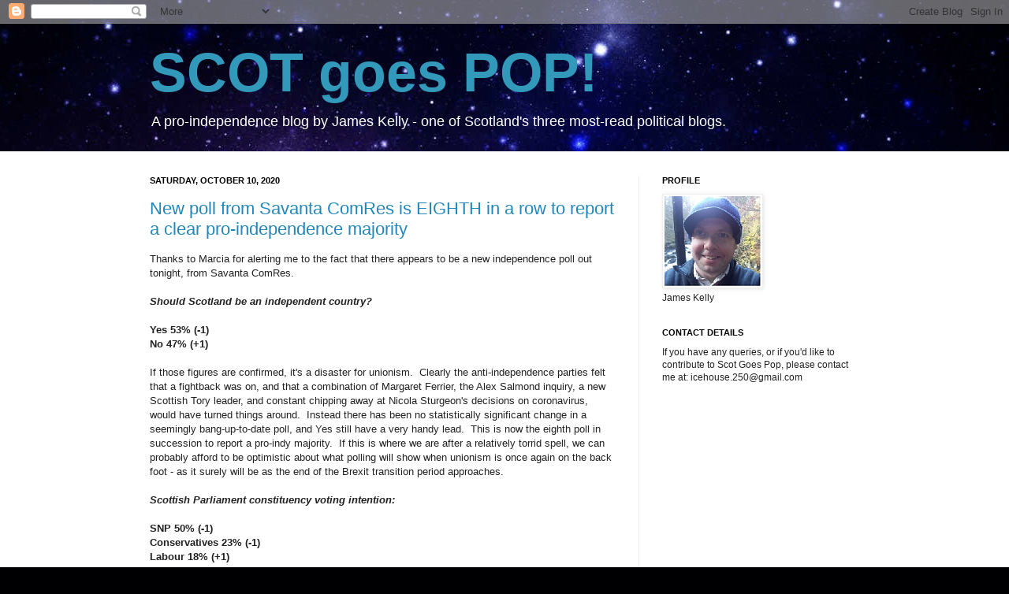

--- FILE ---
content_type: text/html; charset=UTF-8
request_url: https://scotgoespop.blogspot.com/2020_10_04_archive.html
body_size: 36303
content:
<!DOCTYPE html>
<html class='v2' dir='ltr' lang='en'>
<head>
<link href='https://www.blogger.com/static/v1/widgets/335934321-css_bundle_v2.css' rel='stylesheet' type='text/css'/>
<meta content='width=1100' name='viewport'/>
<meta content='text/html; charset=UTF-8' http-equiv='Content-Type'/>
<meta content='blogger' name='generator'/>
<link href='https://scotgoespop.blogspot.com/favicon.ico' rel='icon' type='image/x-icon'/>
<link href='https://scotgoespop.blogspot.com/2020_10_04_archive.html' rel='canonical'/>
<link rel="alternate" type="application/atom+xml" title="SCOT goes POP! - Atom" href="https://scotgoespop.blogspot.com/feeds/posts/default" />
<link rel="alternate" type="application/rss+xml" title="SCOT goes POP! - RSS" href="https://scotgoespop.blogspot.com/feeds/posts/default?alt=rss" />
<link rel="service.post" type="application/atom+xml" title="SCOT goes POP! - Atom" href="https://www.blogger.com/feeds/930120922627919768/posts/default" />
<!--Can't find substitution for tag [blog.ieCssRetrofitLinks]-->
<meta content='https://scotgoespop.blogspot.com/2020_10_04_archive.html' property='og:url'/>
<meta content='SCOT goes POP!' property='og:title'/>
<meta content='A pro-independence blog by James Kelly - one of Scotland&#39;s three most-read political blogs.' property='og:description'/>
<title>SCOT goes POP!: 2020-10-04</title>
<style id='page-skin-1' type='text/css'><!--
/*
-----------------------------------------------
Blogger Template Style
Name:     Simple
Designer: Josh Peterson
URL:      www.noaesthetic.com
----------------------------------------------- */
/* Variable definitions
====================
<Variable name="keycolor" description="Main Color" type="color" default="#66bbdd"/>
<Group description="Page Text" selector=".content-inner">
<Variable name="body.font" description="Font" type="font"
default="normal normal 12px Arial, Tahoma, Helvetica, FreeSans, sans-serif"/>
<Variable name="body.text.color" description="Text Color" type="color" default="#222222"/>
</Group>
<Group description="Backgrounds" selector=".body-fauxcolumns-outer">
<Variable name="body.background.color" description="Outer Background" type="color" default="#66bbdd"/>
<Variable name="content.background.color" description="Main Background" type="color" default="#ffffff"/>
<Variable name="header.background.color" description="Header Background" type="color" default="transparent"/>
</Group>
<Group description="Links" selector=".main-outer">
<Variable name="link.color" description="Link Color" type="color" default="#2288bb"/>
<Variable name="link.visited.color" description="Visited Color" type="color" default="#888888"/>
<Variable name="link.hover.color" description="Hover Color" type="color" default="#33aaff"/>
</Group>
<Group description="Blog Title" selector=".header">
<Variable name="header.font" description="Font" type="font"
default="normal normal 60px Arial, Tahoma, Helvetica, FreeSans, sans-serif"/>
<Variable name="header.text.color" description="Title Color" type="color" default="#3399bb" />
<Variable name="description.text.color" description="Description Color" type="color"
default="#777777" />
</Group>
<Group description="Tabs Text" selector=".tabs-outer .PageList">
<Variable name="tabs.font" description="Font" type="font"
default="normal normal 14px Arial, Tahoma, Helvetica, FreeSans, sans-serif"/>
<Variable name="tabs.text.color" description="Text Color" type="color" default="#999999"/>
<Variable name="tabs.selected.text.color" description="Selected Color" type="color" default="#000000"/>
</Group>
<Group description="Tabs Background" selector=".tabs-outer .PageList">
<Variable name="tabs.background.color" description="Background Color" type="color" default="#f5f5f5"/>
<Variable name="tabs.selected.background.color" description="Selected Color" type="color" default="#eeeeee"/>
</Group>
<Group description="Post Title" selector=".post">
<Variable name="post.title.font" description="Font" type="font"
default="normal normal 22px Arial, Tahoma, Helvetica, FreeSans, sans-serif"/>
</Group>
<Group description="Post Footer" selector=".post-footer">
<Variable name="post.footer.text.color" description="Text Color" type="color" default="#666666"/>
<Variable name="post.footer.background.color" description="Background Color" type="color"
default="#f9f9f9"/>
<Variable name="post.footer.border.color" description="Shadow Color" type="color" default="#eeeeee"/>
</Group>
<Group description="Gadgets" selector=".sidebar .widget">
<Variable name="widget.title.font" description="Title Font" type="font"
default="normal bold 11px Arial, Tahoma, Helvetica, FreeSans, sans-serif"/>
<Variable name="widget.title.text.color" description="Title Color" type="color" default="#000000"/>
<Variable name="widget.alternate.text.color" description="Alternate Color" type="color" default="#999999"/>
</Group>
<Group description="Images" selector=".main-inner">
<Variable name="image.background.color" description="Background Color" type="color" default="#ffffff"/>
<Variable name="image.border.color" description="Border Color" type="color" default="#eeeeee"/>
<Variable name="image.text.color" description="Caption Text Color" type="color" default="#222222"/>
</Group>
<Group description="Accents" selector=".content-inner">
<Variable name="body.rule.color" description="Separator Line Color" type="color" default="#eeeeee"/>
</Group>
<Variable name="body.background" description="Body Background" type="background"
color="#66bbdd" default="$(color) none repeat scroll top left"/>
<Variable name="body.background.override" description="Body Background Override" type="string" default=""/>
<Variable name="body.background.gradient.cap" description="Body Gradient Cap" type="url"
default="url(http://www.blogblog.com/1kt/simple/gradients_light.png)"/>
<Variable name="body.background.gradient.tile" description="Body Gradient Tile" type="url"
default="url(http://www.blogblog.com/1kt/simple/body_gradient_tile_light.png)"/>
<Variable name="content.background.color.selector" description="Content Background Color Selector" type="string" default=".content-inner"/>
<Variable name="content.padding" description="Content Padding" type="length" default="10px"/>
<Variable name="content.shadow.spread" description="Content Shadow Spread" type="length" default="40px"/>
<Variable name="content.shadow.spread.webkit" description="Content Shadow Spread (WebKit)" type="length" default="5px"/>
<Variable name="content.shadow.spread.ie" description="Content Shadow Spread (IE)" type="length" default="10px"/>
<Variable name="main.border.width" description="Main Border Width" type="length" default="0"/>
<Variable name="header.background.gradient" description="Header Gradient" type="url" default="none"/>
<Variable name="header.shadow.offset.left" description="Header Shadow Offset Left" type="length" default="-1px"/>
<Variable name="header.shadow.offset.top" description="Header Shadow Offset Top" type="length" default="-1px"/>
<Variable name="header.shadow.spread" description="Header Shadow Spread" type="length" default="1px"/>
<Variable name="header.border.size" description="Header Border Size" type="length" default="1px"/>
<Variable name="description.text.size" description="Description Text Size" type="string" default="110%"/>
<Variable name="tabs.margin.top" description="Tabs Margin Top" type="length" default="0" />
<Variable name="tabs.margin.side" description="Tabs Side Margin" type="length" default="30px" />
<Variable name="tabs.background.gradient" description="Tabs Background Gradient" type="url"
default="url(http://www.blogblog.com/1kt/simple/gradients_light.png)"/>
<Variable name="tabs.border.width" description="Tabs Border Width" type="length" default="1px"/>
<Variable name="tabs.bevel.border.width" description="Tabs Bevel Border Width" type="length" default="1px"/>
<Variable name="image.border.small.size" description="Image Border Small Size" type="length" default="2px"/>
<Variable name="image.border.large.size" description="Image Border Large Size" type="length" default="5px"/>
<Variable name="page.width.selector" description="Page Width Selector" type="string" default=".region-inner"/>
<Variable name="page.width" description="Page Width" type="string" default="auto"/>
<Variable name="startSide" description="Side where text starts in blog language" type="automatic" default="left"/>
<Variable name="endSide" description="Side where text ends in blog language" type="automatic" default="right"/>
*/
/* Content
----------------------------------------------- */
body {
font: normal normal 12px Arial, Tahoma, Helvetica, FreeSans, sans-serif;
color: #222222;
background: #000002 url(//themes.googleusercontent.com/image?id=1nCEFJnjbEM1e6XClO-Dh7L-U6FJQuxivkV20FpXYmkNyRA0vQIZPfjuIp6hcROwwArvQ) no-repeat fixed top center /* Credit: sololos (http://www.istockphoto.com/googleimages.php?id=5613056&platform=blogger) */;
padding: 0 0 0 0;
background-attachment: scroll;
}
body.mobile {
padding: 0 0 0;
}
html body .content-outer {
min-width: 0;
max-width: 100%;
width: 100%;
}
a:link {
text-decoration:none;
color: #2187bb;
}
a:visited {
text-decoration:none;
color: #2187bb;
}
a:hover {
text-decoration:underline;
color: #32aaff;
}
.body-fauxcolumn-outer .fauxcolumn-inner {
background: transparent none repeat scroll top left;
_background-image: none;
}
.body-fauxcolumn-outer .cap-top {
position: absolute;
z-index: 1;
height: 400px;
width: 100%;
background: #000002 url(//themes.googleusercontent.com/image?id=1nCEFJnjbEM1e6XClO-Dh7L-U6FJQuxivkV20FpXYmkNyRA0vQIZPfjuIp6hcROwwArvQ) no-repeat fixed top center /* Credit: sololos (http://www.istockphoto.com/googleimages.php?id=5613056&platform=blogger) */;
background-attachment: scroll;
}
.body-fauxcolumn-outer .cap-top .cap-left {
width: 100%;
background: transparent none repeat-x scroll top left;
_background-image: none;
}
.content-outer {
-moz-box-shadow: 0 0 0 rgba(0, 0, 0, .15);
-webkit-box-shadow: 0 0 0 rgba(0, 0, 0, .15);
-goog-ms-box-shadow: 0 0 0 #333333;
box-shadow: 0 0 0 rgba(0, 0, 0, .15);
margin-bottom: 1px;
}
.content-inner {
padding: 0;
}
.main-outer, .footer-outer {
background-color: #ffffff;
}
/* Header
----------------------------------------------- */
.header-outer {
background: transparent none repeat-x scroll 0 -400px;
_background-image: none;
}
.Header h1 {
font: normal bold 70px Arial, Tahoma, Helvetica, FreeSans, sans-serif;;
color: #3299bb;
text-shadow: 0 0 0 rgba(0, 0, 0, .2);
}
.Header h1 a {
color: #3299bb;
}
.Header .description {
font-size:150%;
color: #ffffff;
}
/* Tabs
----------------------------------------------- */
.tabs-inner .section:first-child {
border-top: 0 solid #eeeeee;
}
.tabs-inner .section:first-child ul {
margin-top: -0;
border-top: 0 solid #eeeeee;
}
.tabs-inner .widget ul {
background: #f5f5f5 none repeat-x scroll 0 -800px;
_background-image: none;
border-bottom: 0 solid #eeeeee;
margin-top: 0;
margin-left: -0;
margin-right: -0;
}
.tabs-inner .widget li a {
display: inline-block;
padding: .6em 1em;
font: normal normal 20px Arial, Tahoma, Helvetica, FreeSans, sans-serif;
color: #999999;
border-left: 0 solid #ffffff;
border-right: 0 solid #eeeeee;
}
.tabs-inner .widget li:first-child a {
border-left: none;
}
.tabs-inner .widget li.selected a, .tabs-inner .widget li a:hover {
color: #000000;
background-color: #eeeeee;
text-decoration: none;
}
/* Columns
----------------------------------------------- */
.main-outer {
border-top: 1px solid #eeeeee;
}
.fauxcolumn-left-outer .fauxcolumn-inner {
border-right: 1px solid #eeeeee;
}
.fauxcolumn-right-outer .fauxcolumn-inner {
border-left: 1px solid #eeeeee;
}
/* Headings
----------------------------------------------- */
h2 {
margin: 0 0 1em 0;
font: normal bold 11px Arial, Tahoma, Helvetica, FreeSans, sans-serif;
color: #000000;
text-transform: uppercase;
}
/* Widgets
----------------------------------------------- */
.widget .zippy {
color: #999999;
text-shadow: 2px 2px 1px rgba(0, 0, 0, .1);
}
/* Posts
----------------------------------------------- */
.post {
margin: 0 0 25px 0;
}
h3.post-title, .comments h4 {
font: normal normal 22px Arial, Tahoma, Helvetica, FreeSans, sans-serif;
margin: .75em 0 0;
}
.post-body {
font-size: 110%;
line-height: 1.4;
position: relative;
}
.post-body img, .post-body .tr-caption-container, .Profile img, .Image img,
.BlogList .item-thumbnail img {
padding: 2px;
background: #ffffff;
border: 1px solid #eeeeee;
-moz-box-shadow: 1px 1px 5px rgba(0, 0, 0, .1);
-webkit-box-shadow: 1px 1px 5px rgba(0, 0, 0, .1);
box-shadow: 1px 1px 5px rgba(0, 0, 0, .1);
}
.post-body img, .post-body .tr-caption-container {
padding: 5px;
}
.post-body .tr-caption-container {
color: #222222;
}
.post-body .tr-caption-container img {
padding: 0;
background: transparent;
border: none;
-moz-box-shadow: 0 0 0 rgba(0, 0, 0, .1);
-webkit-box-shadow: 0 0 0 rgba(0, 0, 0, .1);
box-shadow: 0 0 0 rgba(0, 0, 0, .1);
}
.post-header {
margin: 0 0 1.5em;
line-height: 1.6;
font-size: 90%;
}
.post-footer {
margin: 20px -2px 0;
padding: 5px 10px;
color: #666666;
background-color: #f9f9f9;
border-bottom: 1px solid #eeeeee;
line-height: 1.6;
font-size: 90%;
}
#comments .comment-author {
padding-top: 1.5em;
border-top: 1px solid #eeeeee;
background-position: 0 1.5em;
}
#comments .comment-author:first-child {
padding-top: 0;
border-top: none;
}
.avatar-image-container {
margin: .2em 0 0;
}
#comments .avatar-image-container img {
border: 1px solid #eeeeee;
}
/* Accents
---------------------------------------------- */
.section-columns td.columns-cell {
border-left: 1px solid #eeeeee;
}

--></style>
<style id='template-skin-1' type='text/css'><!--
body {
min-width: 960px;
}
.content-outer, .content-fauxcolumn-outer, .region-inner {
min-width: 960px;
max-width: 960px;
_width: 960px;
}
.main-inner .columns {
padding-left: 0;
padding-right: 310px;
}
.main-inner .fauxcolumn-center-outer {
left: 0;
right: 310px;
/* IE6 does not respect left and right together */
_width: expression(this.parentNode.offsetWidth -
parseInt("0") -
parseInt("310px") + 'px');
}
.main-inner .fauxcolumn-left-outer {
width: 0;
}
.main-inner .fauxcolumn-right-outer {
width: 310px;
}
.main-inner .column-left-outer {
width: 0;
right: 100%;
margin-left: -0;
}
.main-inner .column-right-outer {
width: 310px;
margin-right: -310px;
}
#layout {
min-width: 0;
}
#layout .content-outer {
min-width: 0;
width: 800px;
}
#layout .region-inner {
min-width: 0;
width: auto;
}
body#layout div.add_widget {
padding: 8px;
}
body#layout div.add_widget a {
margin-left: 32px;
}
--></style>
<style>
    body {background-image:url(\/\/themes.googleusercontent.com\/image?id=1nCEFJnjbEM1e6XClO-Dh7L-U6FJQuxivkV20FpXYmkNyRA0vQIZPfjuIp6hcROwwArvQ);}
    
@media (max-width: 200px) { body {background-image:url(\/\/themes.googleusercontent.com\/image?id=1nCEFJnjbEM1e6XClO-Dh7L-U6FJQuxivkV20FpXYmkNyRA0vQIZPfjuIp6hcROwwArvQ&options=w200);}}
@media (max-width: 400px) and (min-width: 201px) { body {background-image:url(\/\/themes.googleusercontent.com\/image?id=1nCEFJnjbEM1e6XClO-Dh7L-U6FJQuxivkV20FpXYmkNyRA0vQIZPfjuIp6hcROwwArvQ&options=w400);}}
@media (max-width: 800px) and (min-width: 401px) { body {background-image:url(\/\/themes.googleusercontent.com\/image?id=1nCEFJnjbEM1e6XClO-Dh7L-U6FJQuxivkV20FpXYmkNyRA0vQIZPfjuIp6hcROwwArvQ&options=w800);}}
@media (max-width: 1200px) and (min-width: 801px) { body {background-image:url(\/\/themes.googleusercontent.com\/image?id=1nCEFJnjbEM1e6XClO-Dh7L-U6FJQuxivkV20FpXYmkNyRA0vQIZPfjuIp6hcROwwArvQ&options=w1200);}}
/* Last tag covers anything over one higher than the previous max-size cap. */
@media (min-width: 1201px) { body {background-image:url(\/\/themes.googleusercontent.com\/image?id=1nCEFJnjbEM1e6XClO-Dh7L-U6FJQuxivkV20FpXYmkNyRA0vQIZPfjuIp6hcROwwArvQ&options=w1600);}}
  </style>
<link href='https://www.blogger.com/dyn-css/authorization.css?targetBlogID=930120922627919768&amp;zx=3065ea77-893b-449f-96c1-7ffad2699fc0' media='none' onload='if(media!=&#39;all&#39;)media=&#39;all&#39;' rel='stylesheet'/><noscript><link href='https://www.blogger.com/dyn-css/authorization.css?targetBlogID=930120922627919768&amp;zx=3065ea77-893b-449f-96c1-7ffad2699fc0' rel='stylesheet'/></noscript>
<meta name='google-adsense-platform-account' content='ca-host-pub-1556223355139109'/>
<meta name='google-adsense-platform-domain' content='blogspot.com'/>

<!-- data-ad-client=ca-pub-8420232181996869 -->

</head>
<body class='loading'>
<div class='navbar section' id='navbar' name='Navbar'><div class='widget Navbar' data-version='1' id='Navbar1'><script type="text/javascript">
    function setAttributeOnload(object, attribute, val) {
      if(window.addEventListener) {
        window.addEventListener('load',
          function(){ object[attribute] = val; }, false);
      } else {
        window.attachEvent('onload', function(){ object[attribute] = val; });
      }
    }
  </script>
<div id="navbar-iframe-container"></div>
<script type="text/javascript" src="https://apis.google.com/js/platform.js"></script>
<script type="text/javascript">
      gapi.load("gapi.iframes:gapi.iframes.style.bubble", function() {
        if (gapi.iframes && gapi.iframes.getContext) {
          gapi.iframes.getContext().openChild({
              url: 'https://www.blogger.com/navbar/930120922627919768?origin\x3dhttps://scotgoespop.blogspot.com',
              where: document.getElementById("navbar-iframe-container"),
              id: "navbar-iframe"
          });
        }
      });
    </script><script type="text/javascript">
(function() {
var script = document.createElement('script');
script.type = 'text/javascript';
script.src = '//pagead2.googlesyndication.com/pagead/js/google_top_exp.js';
var head = document.getElementsByTagName('head')[0];
if (head) {
head.appendChild(script);
}})();
</script>
</div></div>
<div class='body-fauxcolumns'>
<div class='fauxcolumn-outer body-fauxcolumn-outer'>
<div class='cap-top'>
<div class='cap-left'></div>
<div class='cap-right'></div>
</div>
<div class='fauxborder-left'>
<div class='fauxborder-right'></div>
<div class='fauxcolumn-inner'>
</div>
</div>
<div class='cap-bottom'>
<div class='cap-left'></div>
<div class='cap-right'></div>
</div>
</div>
</div>
<div class='content'>
<div class='content-fauxcolumns'>
<div class='fauxcolumn-outer content-fauxcolumn-outer'>
<div class='cap-top'>
<div class='cap-left'></div>
<div class='cap-right'></div>
</div>
<div class='fauxborder-left'>
<div class='fauxborder-right'></div>
<div class='fauxcolumn-inner'>
</div>
</div>
<div class='cap-bottom'>
<div class='cap-left'></div>
<div class='cap-right'></div>
</div>
</div>
</div>
<div class='content-outer'>
<div class='content-cap-top cap-top'>
<div class='cap-left'></div>
<div class='cap-right'></div>
</div>
<div class='fauxborder-left content-fauxborder-left'>
<div class='fauxborder-right content-fauxborder-right'></div>
<div class='content-inner'>
<header>
<div class='header-outer'>
<div class='header-cap-top cap-top'>
<div class='cap-left'></div>
<div class='cap-right'></div>
</div>
<div class='fauxborder-left header-fauxborder-left'>
<div class='fauxborder-right header-fauxborder-right'></div>
<div class='region-inner header-inner'>
<div class='header section' id='header' name='Header'><div class='widget Header' data-version='1' id='Header2'>
<div id='header-inner'>
<div class='titlewrapper'>
<h1 class='title'>
<a href='https://scotgoespop.blogspot.com/'>
SCOT goes POP!
</a>
</h1>
</div>
<div class='descriptionwrapper'>
<p class='description'><span>A pro-independence blog by James Kelly - one of Scotland's three most-read political blogs.</span></p>
</div>
</div>
</div></div>
</div>
</div>
<div class='header-cap-bottom cap-bottom'>
<div class='cap-left'></div>
<div class='cap-right'></div>
</div>
</div>
</header>
<div class='tabs-outer'>
<div class='tabs-cap-top cap-top'>
<div class='cap-left'></div>
<div class='cap-right'></div>
</div>
<div class='fauxborder-left tabs-fauxborder-left'>
<div class='fauxborder-right tabs-fauxborder-right'></div>
<div class='region-inner tabs-inner'>
<div class='tabs no-items section' id='crosscol' name='Cross-Column'></div>
<div class='tabs no-items section' id='crosscol-overflow' name='Cross-Column 2'></div>
</div>
</div>
<div class='tabs-cap-bottom cap-bottom'>
<div class='cap-left'></div>
<div class='cap-right'></div>
</div>
</div>
<div class='main-outer'>
<div class='main-cap-top cap-top'>
<div class='cap-left'></div>
<div class='cap-right'></div>
</div>
<div class='fauxborder-left main-fauxborder-left'>
<div class='fauxborder-right main-fauxborder-right'></div>
<div class='region-inner main-inner'>
<div class='columns fauxcolumns'>
<div class='fauxcolumn-outer fauxcolumn-center-outer'>
<div class='cap-top'>
<div class='cap-left'></div>
<div class='cap-right'></div>
</div>
<div class='fauxborder-left'>
<div class='fauxborder-right'></div>
<div class='fauxcolumn-inner'>
</div>
</div>
<div class='cap-bottom'>
<div class='cap-left'></div>
<div class='cap-right'></div>
</div>
</div>
<div class='fauxcolumn-outer fauxcolumn-left-outer'>
<div class='cap-top'>
<div class='cap-left'></div>
<div class='cap-right'></div>
</div>
<div class='fauxborder-left'>
<div class='fauxborder-right'></div>
<div class='fauxcolumn-inner'>
</div>
</div>
<div class='cap-bottom'>
<div class='cap-left'></div>
<div class='cap-right'></div>
</div>
</div>
<div class='fauxcolumn-outer fauxcolumn-right-outer'>
<div class='cap-top'>
<div class='cap-left'></div>
<div class='cap-right'></div>
</div>
<div class='fauxborder-left'>
<div class='fauxborder-right'></div>
<div class='fauxcolumn-inner'>
</div>
</div>
<div class='cap-bottom'>
<div class='cap-left'></div>
<div class='cap-right'></div>
</div>
</div>
<!-- corrects IE6 width calculation -->
<div class='columns-inner'>
<div class='column-center-outer'>
<div class='column-center-inner'>
<div class='main section' id='main' name='Main'><div class='widget Blog' data-version='1' id='Blog1'>
<div class='blog-posts hfeed'>

          <div class="date-outer">
        
<h2 class='date-header'><span>Saturday, October 10, 2020</span></h2>

          <div class="date-posts">
        
<div class='post-outer'>
<div class='post hentry'>
<a name='7818198713762340214'></a>
<h3 class='post-title entry-title'>
<a href='https://scotgoespop.blogspot.com/2020/10/new-poll-from-savanta-comres-is-eighth.html'>New poll from Savanta ComRes is EIGHTH in a row to report a clear pro-independence majority</a>
</h3>
<div class='post-header'>
<div class='post-header-line-1'></div>
</div>
<div class='post-body entry-content'>
Thanks to Marcia for alerting me to the fact that there appears to be a new independence poll out tonight, from Savanta ComRes.<div><br></div><div><b><i>Should Scotland be an independent country?</i></b></div><div><b><i><br></i></b></div><div><b>Yes 53% (-1)</b></div><div><b>No 47% (+1)</b></div><div><b><br></b></div><div>If those figures are confirmed, it's a disaster for unionism.&nbsp; Clearly the anti-independence parties felt that a fightback was on, and that a combination of Margaret Ferrier, the Alex Salmond inquiry, a new Scottish Tory leader, and constant chipping away at Nicola Sturgeon's decisions on coronavirus, would have turned things around.&nbsp; Instead there has been no statistically significant change in a seemingly bang-up-to-date poll, and Yes still have a very handy lead.&nbsp; This is now the eighth poll in succession to report a pro-indy majority.&nbsp; If this is where we are after a relatively torrid spell, we can probably afford to be optimistic about what polling will show when unionism is once again on the back foot - as it surely will be as the end of the Brexit transition period approaches.</div><div><br></div><div><b><i>Scottish Parliament constituency voting intention:</i></b></div><div><b><br></b></div><div><b>SNP 50% (-1)&nbsp;</b></div><div><b>Conservatives 23% (-1)&nbsp;</b></div><div><b>Labour 18% (+1)&nbsp;</b></div><div><b>Liberal Democrats 6% (n/c)&nbsp;</b></div><div><b><br></b></div><div><b><i>Scottish Parliament regional list voting intention:</i></b></div><div><b><br></b></div><div><b>SNP 41% (-2)&nbsp;</b></div><div><b>Conservatives 21% (n/c)&nbsp;</b></div><div><b>Labour 18% (+2)&nbsp;</b></div><div><b>Greens 11% (+1)&nbsp;</b></div><div><b>Liberal Democrats 7% (-1)</b></div><div><b><br></b></div><div><b>Seats projection (with changes from 2016): SNP 65 (+2), Conservatives 25 (-6), Labour 21 (-3), Greens 11 (+5), Liberal Democrats 7 (+2)</b></div><div><b><br></b></div><div>So an SNP overall majority, but only just.&nbsp; This again illustrates the folly of wasting list votes on fringe parties.&nbsp; I know a pro-independence majority should be all that matters, but in practice the UK government would be bound to use the SNP falling short as an excuse not to recognise the mandate for a referendum.&nbsp; That said, it may well be that the ComRes methodology is underestimating the SNP on the list - unless there's been a change since the firm's last poll, respondents are asked a question that may lead to the false impression that the list vote is a second preference vote.</div><div><br></div><div>Labour will be bitterly disappointed to still be firmly in third place after a Survation poll last month putting them in second place for Westminster voting intentions, and joint second in the Holyrood list vote.</div><div><br></div><div>*&nbsp; *&nbsp; *</div><div><br></div><div><b>NEW CROWDFUNDER:</b> Earlier today I launched a fundraiser for the next Scot Goes Pop poll on independence, which I intend to commission at some point between now and Christmas.&nbsp; If you'd like to donate, please click <b><a href="https://www.gofundme.com/f/a-third-scot-goes-pop-poll-as-no-deal-looms">HERE</a></b>.</div>
<div style='clear:both; padding: 10px 10px 10px 10px;'>
<a class='goog-inline-block share-button sb-email' href='https://www.blogger.com/share-post.g?blogID=930120922627919768&postID=7818198713762340214&target=email' target='_blank' title='Email This'><span class='share-button-link-text'>Email This</span></a><a class='goog-inline-block share-button sb-blog' href='https://www.blogger.com/share-post.g?blogID=930120922627919768&postID=7818198713762340214&target=blog' onclick='window.open(this.href, "_blank", "height=270,width=475"); return false;' target='_blank' title='BlogThis!'><span class='share-button-link-text'>BlogThis!</span></a><a class='goog-inline-block share-button sb-twitter' href='https://www.blogger.com/share-post.g?blogID=930120922627919768&postID=7818198713762340214&target=twitter' target='_blank' title='Share to X'><span class='share-button-link-text'>Share to X</span></a><a class='goog-inline-block share-button sb-facebook' href='https://www.blogger.com/share-post.g?blogID=930120922627919768&postID=7818198713762340214&target=facebook' onclick='window.open(this.href, "_blank", "height=430,width=640"); return false;' target='_blank' title='Share to Facebook'><span class='share-button-link-text'>Share to Facebook</span></a><a class='goog-inline-block share-button sb-pinterest' href='https://www.blogger.com/share-post.g?blogID=930120922627919768&postID=7818198713762340214&target=pinterest' target='_blank' title='Share to Pinterest'><span class='share-button-link-text'>Share to Pinterest</span></a>
</div>
<div style='clear: both;'></div>
</div>
<div class='post-footer'>
<div class='post-footer-line post-footer-line-1'><span class='post-author vcard'>
Posted by
<span class='fn'>James Kelly</span>
</span>
<span class='post-timestamp'>
at
<a class='timestamp-link' href='https://scotgoespop.blogspot.com/2020/10/new-poll-from-savanta-comres-is-eighth.html' rel='bookmark' title='permanent link'><abbr class='published' title='2020-10-10T21:12:00+01:00'>9:12&#8239;PM</abbr></a>
</span>
<span class='post-comment-link'>
<a class='comment-link' href='https://scotgoespop.blogspot.com/2020/10/new-poll-from-savanta-comres-is-eighth.html#comment-form' onclick=''>7
comments</a>
</span>
<span class='post-icons'>
<span class='item-action'>
<a href='https://www.blogger.com/email-post/930120922627919768/7818198713762340214' title='Email Post'>
<img alt="" class="icon-action" height="13" src="//img1.blogblog.com/img/icon18_email.gif" width="18">
</a>
</span>
<span class='item-control blog-admin pid-2115915320'>
<a href='https://www.blogger.com/post-edit.g?blogID=930120922627919768&postID=7818198713762340214&from=pencil' title='Edit Post'>
<img alt='' class='icon-action' height='18' src='https://resources.blogblog.com/img/icon18_edit_allbkg.gif' width='18'/>
</a>
</span>
</span>
</div>
<div class='post-footer-line post-footer-line-2'><span class='post-labels'>
</span>
</div>
<div class='post-footer-line post-footer-line-3'></div>
</div>
</div>
</div>
<div class='inline-ad'>
<script async src="https://pagead2.googlesyndication.com/pagead/js/adsbygoogle.js?client=ca-pub-8420232181996869&host=ca-host-pub-1556223355139109" crossorigin="anonymous"></script>
<!-- scotgoespop_main_Blog1_336x280_as -->
<ins class="adsbygoogle"
     style="display:inline-block;width:336px;height:280px"
     data-ad-client="ca-pub-8420232181996869"
     data-ad-host="ca-host-pub-1556223355139109"
     data-ad-slot="9887928496"></ins>
<script>
(adsbygoogle = window.adsbygoogle || []).push({});
</script>
</div>
<div class='post-outer'>
<div class='post hentry'>
<a name='6900996760202492785'></a>
<h3 class='post-title entry-title'>
<a href='https://scotgoespop.blogspot.com/2020/10/crowdfunder-third-scot-goes-pop-poll-on.html'>CROWDFUNDER: A third Scot Goes Pop poll on independence as No Deal looms</a>
</h3>
<div class='post-header'>
<div class='post-header-line-1'></div>
</div>
<div class='post-body entry-content'>
<b><a href="https://www.gofundme.com/f/a-third-scot-goes-pop-poll-as-no-deal-looms" target="_blank">Click here to go straight to the fundraising page.&nbsp;</a></b><div><br /></div><div>Hi, I'm James Kelly, and I write the pro-independence blog Scot Goes Pop, which has a particular emphasis on opinion poll analysis.  Earlier this year I crowdfunded two exclusive Panelbase polls on independence, and although they both showed exactly the same result (Yes 52%, No 48%), they were both landmarks in their own ways.  The poll in January showed Yes at the highest level of support since the immediate aftermath of the EU referendum in 2016, suggesting that the general election result had been a gamechanger.  And the poll in June was the first to show that, entirely against the initial expectations, the events of the pandemic had pushed Yes back into the lead after a slight dip.  It turned out to be the first in an unprecedented string of seven polls showing a pro-indy majority.&nbsp;</div><div><br /></div><div>With your help, I'd like to commission a third poll before the year is out.  Once again, we're in a new environment, and public opinion may have moved on as a result.  The Internal Market Bill has trashed both international law and the devolution settlement that was so overwhelmingly endorsed by the Scottish public in the 1997 referendum.  A No Deal Brexit appears to be moving closer.  On the other hand, there have also been recent high-profile events that may have worked against the Yes side.  So there are no guarantees of what a poll will show, but I firmly believe that polls on independence are good things in themselves.  At this stage our opponents would dearly love the issue to be forgotten about, which perhaps explains why around half of the indy polls this year have been commissioned by Yes-supporting alternative media clients.  If we weren't doing the job ourselves, it's almost true to say that it wouldn't be done at all.  The mainstream media have all but given up on indy polling.&nbsp;</div><div><br /></div><div>To be clear about what you'll get for your donations: if the target is reached (or close), I'll commission a poll from a firm affiliated to the British Polling Council at some point between now and Christmas.  It will ask the question "Should Scotland be an independent country?", a party political voting intention question, and a number of supplementary questions of interest to the Yes movement.  Bear in mind, as always, that there's no way of knowing whether there'll be a Yes lead or a No lead.  It's always a bit of a gamble, but with the right result and the right timing, the impact can be considerable.&nbsp;</div><div><b><br /></b></div><div><b><a href="https://www.gofundme.com/f/a-third-scot-goes-pop-poll-as-no-deal-looms" target="_blank">Click here if you'd like to donate.</a></b></div>
<div style='clear:both; padding: 10px 10px 10px 10px;'>
<a class='goog-inline-block share-button sb-email' href='https://www.blogger.com/share-post.g?blogID=930120922627919768&postID=6900996760202492785&target=email' target='_blank' title='Email This'><span class='share-button-link-text'>Email This</span></a><a class='goog-inline-block share-button sb-blog' href='https://www.blogger.com/share-post.g?blogID=930120922627919768&postID=6900996760202492785&target=blog' onclick='window.open(this.href, "_blank", "height=270,width=475"); return false;' target='_blank' title='BlogThis!'><span class='share-button-link-text'>BlogThis!</span></a><a class='goog-inline-block share-button sb-twitter' href='https://www.blogger.com/share-post.g?blogID=930120922627919768&postID=6900996760202492785&target=twitter' target='_blank' title='Share to X'><span class='share-button-link-text'>Share to X</span></a><a class='goog-inline-block share-button sb-facebook' href='https://www.blogger.com/share-post.g?blogID=930120922627919768&postID=6900996760202492785&target=facebook' onclick='window.open(this.href, "_blank", "height=430,width=640"); return false;' target='_blank' title='Share to Facebook'><span class='share-button-link-text'>Share to Facebook</span></a><a class='goog-inline-block share-button sb-pinterest' href='https://www.blogger.com/share-post.g?blogID=930120922627919768&postID=6900996760202492785&target=pinterest' target='_blank' title='Share to Pinterest'><span class='share-button-link-text'>Share to Pinterest</span></a>
</div>
<div style='clear: both;'></div>
</div>
<div class='post-footer'>
<div class='post-footer-line post-footer-line-1'><span class='post-author vcard'>
Posted by
<span class='fn'>James Kelly</span>
</span>
<span class='post-timestamp'>
at
<a class='timestamp-link' href='https://scotgoespop.blogspot.com/2020/10/crowdfunder-third-scot-goes-pop-poll-on.html' rel='bookmark' title='permanent link'><abbr class='published' title='2020-10-10T16:14:00+01:00'>4:14&#8239;PM</abbr></a>
</span>
<span class='post-comment-link'>
<a class='comment-link' href='https://scotgoespop.blogspot.com/2020/10/crowdfunder-third-scot-goes-pop-poll-on.html#comment-form' onclick=''>5
comments</a>
</span>
<span class='post-icons'>
<span class='item-action'>
<a href='https://www.blogger.com/email-post/930120922627919768/6900996760202492785' title='Email Post'>
<img alt="" class="icon-action" height="13" src="//img1.blogblog.com/img/icon18_email.gif" width="18">
</a>
</span>
<span class='item-control blog-admin pid-2115915320'>
<a href='https://www.blogger.com/post-edit.g?blogID=930120922627919768&postID=6900996760202492785&from=pencil' title='Edit Post'>
<img alt='' class='icon-action' height='18' src='https://resources.blogblog.com/img/icon18_edit_allbkg.gif' width='18'/>
</a>
</span>
</span>
</div>
<div class='post-footer-line post-footer-line-2'><span class='post-labels'>
Labels:
<a href='https://scotgoespop.blogspot.com/search/label/politics' rel='tag'>politics</a>,
<a href='https://scotgoespop.blogspot.com/search/label/polls' rel='tag'>polls</a>
</span>
</div>
<div class='post-footer-line post-footer-line-3'></div>
</div>
</div>
</div>

          </div></div>
        

          <div class="date-outer">
        
<h2 class='date-header'><span>Friday, October 9, 2020</span></h2>

          <div class="date-posts">
        
<div class='post-outer'>
<div class='post hentry'>
<a name='7426008672303702202'></a>
<h3 class='post-title entry-title'>
<a href='https://scotgoespop.blogspot.com/2020/10/im-worlds-least-enthusiastic-joe-biden.html'>I'm the world's least enthusiastic Joe Biden voter</a>
</h3>
<div class='post-header'>
<div class='post-header-line-1'></div>
</div>
<div class='post-body entry-content'>
So I've just voted by post in the American presidential election - or I should really say <i>attempted </i>to vote, because I discovered that my vote for the congressional primary a couple of months ago arrived late, presumably due to delays caused by coronavirus.&nbsp; However, there's still the best part of a month for this one to get there, so fingers crossed.<div><br></div><div>In the end, I gave in to the inevitability of voting for Joe Biden and Kamala Harris, although I don't think I've ever cast such an important vote with so little enthusiasm.&nbsp; I wouldn't quite say that Biden was my last choice among the Democratic primary candidates (utterly impossible for as long as the insufferable Pete Buttigieg was there), but I always thought he was unsuitable, and his failure to pick a progressive as his running mate was the final straw.&nbsp; The return to a Clintonesque centre-right Democratic ascendancy is a pretty dismal prospect, and it could last twelve years - assuming that Biden has already succeeded in stitching up the 2024 nomination for Harris.</div><div><br></div><div>When I look at the polls showing Biden miles ahead of Trump, my heart doesn't exactly leap in the way it ought to - in fact, in a 'gut' sense I can't totally convince myself that I even want Biden to win.&nbsp; My main concern when Trump took office was that he might literally bring about the end of human civilisation by losing his rag and starting a nuclear war, but after four years I've begun to realise that he wouldn't do anything that might lead to the destruction of Trump Tower or his golf courses.&nbsp; And there are actually distinct upsides to the US having a rogue leader, because it's led to a long-overdue draining away of American soft power.&nbsp; However, from a rational point of view I know that considerations of that sort are vastly outweighed by the exacerbation of the climate emergency that four more years of Trump could bring about, and indeed by the damage that might be done by more lifetime conservative appointments to the Supreme Court.</div><div><br></div><div>I've always had a personal rule of trying not to vote for supporters of the death penalty if I could help it, which meant voting for fringe candidates in some presidential elections.&nbsp; But I really wanted to vote for Trump's main opponent in 2016, and I decided that Hillary Clinton had made that just about possible by indicating that she would be happy enough if the Supreme Court eradicated capital punishment.&nbsp; I assumed that Biden would present a major problem for me, because I knew he was a long-standing supporter of the death penalty, but it turns out he did a casual U-turn on the subject last year to court progressive voters in the primaries.&nbsp; Which in a way is great, and it's enabled me to vote for him, but it also demonstrates that he's what Tony Benn would have called a "weathercock", rather than a "signpost".&nbsp; Ideally we'd want a signpost as the leader of the free world.</div><div><br></div><div>Incidentally, it might amuse you to know that there were 21 candidates on the ballot paper (about twice as many as I can ever remember in the past) - Biden was listed first, and Trump was twentieth!</div><div><br></div><div>*&nbsp; *&nbsp; *</div><div><br></div><div>No consensus emerged on the timing of the next Scot Goes Pop poll - some people said go ahead now, some said wait until Christmas, and some said do both (or even one in December and one in January).&nbsp; I'm thinking what I might do is run the crowdfunder now, and then make a decision about dates if the target is reached - although it would definitely be some time over the next two months or so.</div>
<div style='clear:both; padding: 10px 10px 10px 10px;'>
<a class='goog-inline-block share-button sb-email' href='https://www.blogger.com/share-post.g?blogID=930120922627919768&postID=7426008672303702202&target=email' target='_blank' title='Email This'><span class='share-button-link-text'>Email This</span></a><a class='goog-inline-block share-button sb-blog' href='https://www.blogger.com/share-post.g?blogID=930120922627919768&postID=7426008672303702202&target=blog' onclick='window.open(this.href, "_blank", "height=270,width=475"); return false;' target='_blank' title='BlogThis!'><span class='share-button-link-text'>BlogThis!</span></a><a class='goog-inline-block share-button sb-twitter' href='https://www.blogger.com/share-post.g?blogID=930120922627919768&postID=7426008672303702202&target=twitter' target='_blank' title='Share to X'><span class='share-button-link-text'>Share to X</span></a><a class='goog-inline-block share-button sb-facebook' href='https://www.blogger.com/share-post.g?blogID=930120922627919768&postID=7426008672303702202&target=facebook' onclick='window.open(this.href, "_blank", "height=430,width=640"); return false;' target='_blank' title='Share to Facebook'><span class='share-button-link-text'>Share to Facebook</span></a><a class='goog-inline-block share-button sb-pinterest' href='https://www.blogger.com/share-post.g?blogID=930120922627919768&postID=7426008672303702202&target=pinterest' target='_blank' title='Share to Pinterest'><span class='share-button-link-text'>Share to Pinterest</span></a>
</div>
<div style='clear: both;'></div>
</div>
<div class='post-footer'>
<div class='post-footer-line post-footer-line-1'><span class='post-author vcard'>
Posted by
<span class='fn'>James Kelly</span>
</span>
<span class='post-timestamp'>
at
<a class='timestamp-link' href='https://scotgoespop.blogspot.com/2020/10/im-worlds-least-enthusiastic-joe-biden.html' rel='bookmark' title='permanent link'><abbr class='published' title='2020-10-09T19:56:00+01:00'>7:56&#8239;PM</abbr></a>
</span>
<span class='post-comment-link'>
<a class='comment-link' href='https://scotgoespop.blogspot.com/2020/10/im-worlds-least-enthusiastic-joe-biden.html#comment-form' onclick=''>23
comments</a>
</span>
<span class='post-icons'>
<span class='item-action'>
<a href='https://www.blogger.com/email-post/930120922627919768/7426008672303702202' title='Email Post'>
<img alt="" class="icon-action" height="13" src="//img1.blogblog.com/img/icon18_email.gif" width="18">
</a>
</span>
<span class='item-control blog-admin pid-2115915320'>
<a href='https://www.blogger.com/post-edit.g?blogID=930120922627919768&postID=7426008672303702202&from=pencil' title='Edit Post'>
<img alt='' class='icon-action' height='18' src='https://resources.blogblog.com/img/icon18_edit_allbkg.gif' width='18'/>
</a>
</span>
</span>
</div>
<div class='post-footer-line post-footer-line-2'><span class='post-labels'>
</span>
</div>
<div class='post-footer-line post-footer-line-3'></div>
</div>
</div>
</div>

          </div></div>
        

          <div class="date-outer">
        
<h2 class='date-header'><span>Wednesday, October 7, 2020</span></h2>

          <div class="date-posts">
        
<div class='post-outer'>
<div class='post hentry'>
<a name='5414791387902637337'></a>
<h3 class='post-title entry-title'>
<a href='https://scotgoespop.blogspot.com/2020/10/your-thoughts-on-possible-timing-of.html'>Your thoughts on the possible timing of the third Scot Goes Pop poll</a>
</h3>
<div class='post-header'>
<div class='post-header-line-1'></div>
</div>
<div class='post-body entry-content'>
As I've mentioned a few times, I think it would be a good idea to crowdfund a third poll on independence at some point in this calendar year, which obviously means within the next three months.&nbsp; So now would be a good moment to hear your thoughts on the exact timing.&nbsp; The argument for doing it now is that it could explore attitudes to the assault on devolution and international law contained in the Internal Market Bill.&nbsp; Unfortunately the mainstream media has utterly failed in its duty to keep the public informed (at least on the devolution aspects), so the issue may not have cut through - but even if it hasn't, a poll could in itself help to raise awareness.&nbsp; The other way of looking at it is that the Margaret Ferrier episode, and perhaps aspects of the Alex Salmond inquiry, may have undermined support for the SNP and independence, in which case an early poll could backfire.&nbsp; (Although if Yes support has held up, we could say "nothing that is chucked at us is making any difference".)<div><br></div><div>Another possibility would be an end-of-year poll, maybe published just before Christmas.&nbsp; Let me know what you think.</div>
<div style='clear:both; padding: 10px 10px 10px 10px;'>
<a class='goog-inline-block share-button sb-email' href='https://www.blogger.com/share-post.g?blogID=930120922627919768&postID=5414791387902637337&target=email' target='_blank' title='Email This'><span class='share-button-link-text'>Email This</span></a><a class='goog-inline-block share-button sb-blog' href='https://www.blogger.com/share-post.g?blogID=930120922627919768&postID=5414791387902637337&target=blog' onclick='window.open(this.href, "_blank", "height=270,width=475"); return false;' target='_blank' title='BlogThis!'><span class='share-button-link-text'>BlogThis!</span></a><a class='goog-inline-block share-button sb-twitter' href='https://www.blogger.com/share-post.g?blogID=930120922627919768&postID=5414791387902637337&target=twitter' target='_blank' title='Share to X'><span class='share-button-link-text'>Share to X</span></a><a class='goog-inline-block share-button sb-facebook' href='https://www.blogger.com/share-post.g?blogID=930120922627919768&postID=5414791387902637337&target=facebook' onclick='window.open(this.href, "_blank", "height=430,width=640"); return false;' target='_blank' title='Share to Facebook'><span class='share-button-link-text'>Share to Facebook</span></a><a class='goog-inline-block share-button sb-pinterest' href='https://www.blogger.com/share-post.g?blogID=930120922627919768&postID=5414791387902637337&target=pinterest' target='_blank' title='Share to Pinterest'><span class='share-button-link-text'>Share to Pinterest</span></a>
</div>
<div style='clear: both;'></div>
</div>
<div class='post-footer'>
<div class='post-footer-line post-footer-line-1'><span class='post-author vcard'>
Posted by
<span class='fn'>James Kelly</span>
</span>
<span class='post-timestamp'>
at
<a class='timestamp-link' href='https://scotgoespop.blogspot.com/2020/10/your-thoughts-on-possible-timing-of.html' rel='bookmark' title='permanent link'><abbr class='published' title='2020-10-07T22:10:00+01:00'>10:10&#8239;PM</abbr></a>
</span>
<span class='post-comment-link'>
<a class='comment-link' href='https://scotgoespop.blogspot.com/2020/10/your-thoughts-on-possible-timing-of.html#comment-form' onclick=''>84
comments</a>
</span>
<span class='post-icons'>
<span class='item-action'>
<a href='https://www.blogger.com/email-post/930120922627919768/5414791387902637337' title='Email Post'>
<img alt="" class="icon-action" height="13" src="//img1.blogblog.com/img/icon18_email.gif" width="18">
</a>
</span>
<span class='item-control blog-admin pid-2115915320'>
<a href='https://www.blogger.com/post-edit.g?blogID=930120922627919768&postID=5414791387902637337&from=pencil' title='Edit Post'>
<img alt='' class='icon-action' height='18' src='https://resources.blogblog.com/img/icon18_edit_allbkg.gif' width='18'/>
</a>
</span>
</span>
</div>
<div class='post-footer-line post-footer-line-2'><span class='post-labels'>
</span>
</div>
<div class='post-footer-line post-footer-line-3'></div>
</div>
</div>
</div>

        </div></div>
      
</div>
<div class='blog-pager' id='blog-pager'>
<span id='blog-pager-newer-link'>
<a class='blog-pager-newer-link' href='https://scotgoespop.blogspot.com/search?updated-max=2020-10-19T09:30:00%2B01:00&amp;max-results=10&amp;reverse-paginate=true' id='Blog1_blog-pager-newer-link' title='Newer Posts'>Newer Posts</a>
</span>
<span id='blog-pager-older-link'>
<a class='blog-pager-older-link' href='https://scotgoespop.blogspot.com/search?updated-max=2020-10-07T22:10:00%2B01:00&amp;max-results=10' id='Blog1_blog-pager-older-link' title='Older Posts'>Older Posts</a>
</span>
<a class='home-link' href='https://scotgoespop.blogspot.com/'>Home</a>
</div>
<div class='clear'></div>
<div class='blog-feeds'>
<div class='feed-links'>
Subscribe to:
<a class='feed-link' href='https://scotgoespop.blogspot.com/feeds/posts/default' target='_blank' type='application/atom+xml'>Comments (Atom)</a>
</div>
</div>
</div></div>
</div>
</div>
<div class='column-left-outer'>
<div class='column-left-inner'>
<aside>
</aside>
</div>
</div>
<div class='column-right-outer'>
<div class='column-right-inner'>
<aside>
<div class='sidebar section' id='sidebar-right-1'><div class='widget Image' data-version='1' id='Image7'>
<h2>PROFILE</h2>
<div class='widget-content'>
<img alt='PROFILE' height='114' id='Image7_img' src='https://blogger.googleusercontent.com/img/a/AVvXsEjKkStQxDKts0WthN19rHC-PCwR9se7l6Heuc1ZyaIOE437jJWas0l9WgQSNClw7UHvBn40QZkyZmevkpZwld7nZCxJwCPIzUk2BiJkcRkYxlK47MbIz3AqCvT0txKaanYMgs71Tvx7ocpMeftIW16XRhsQ60C4emtBWOthjcTEEUDPnQeq6kT8cNd7=s122' width='122'/>
<br/>
<span class='caption'>James Kelly</span>
</div>
<div class='clear'></div>
</div><div class='widget Text' data-version='1' id='Text1'>
<h2 class='title'>Contact Details</h2>
<div class='widget-content'>
If you have any queries, or if you'd like to contribute to Scot Goes Pop, please contact me at:     icehouse.250@gmail.com
</div>
<div class='clear'></div>
</div><div class='widget AdSense' data-version='1' id='AdSense1'>
<div class='widget-content'>
<script async src="https://pagead2.googlesyndication.com/pagead/js/adsbygoogle.js?client=ca-pub-8420232181996869&host=ca-host-pub-1556223355139109" crossorigin="anonymous"></script>
<!-- scotgoespop_sidebar-right-1_AdSense1_1x1_as -->
<ins class="adsbygoogle"
     style="display:block"
     data-ad-client="ca-pub-8420232181996869"
     data-ad-host="ca-host-pub-1556223355139109"
     data-ad-slot="6589749689"
     data-ad-format="auto"
     data-full-width-responsive="true"></ins>
<script>
(adsbygoogle = window.adsbygoogle || []).push({});
</script>
<div class='clear'></div>
</div>
</div><div class='widget HTML' data-version='1' id='HTML4'>
<div class='widget-content'>
<a href="https://twitter.com/JamesKelly" class="twitter-follow-button" data-show-count="false">Follow @JamesKelly</a>
<script>!function(d,s,id){var js,fjs=d.getElementsByTagName(s)[0],p=/^http:/.test(d.location)?'http':'https';if(!d.getElementById(id)){js=d.createElement(s);js.id=id;js.src=p+'://platform.twitter.com/widgets.js';fjs.parentNode.insertBefore(js,fjs);}}(document, 'script', 'twitter-wjs');</script>
</div>
<div class='clear'></div>
</div><div class='widget HTML' data-version='1' id='HTML6'>
<h2 class='title'>Facebook Followers</h2>
<div class='widget-content'>
<div id="fb-root"></div>
<script>(function(d, s, id) {
  var js, fjs = d.getElementsByTagName(s)[0];
  if (d.getElementById(id)) return;
  js = d.createElement(s); js.id = id;
  js.src = "//connect.facebook.net/en_US/all.js#xfbml=1&appId=69414107555";
  fjs.parentNode.insertBefore(js, fjs);
}(document, 'script', 'facebook-jssdk'));</script>
<div class="fb-like-box" data-href="http://www.facebook.com/ScotGoesPop" data-width="240" data-height="290" data-show-faces="true" data-stream="false" data-header="true"></div>
</div>
<div class='clear'></div>
</div><div class='widget Subscribe' data-version='1' id='Subscribe1'>
<div style='white-space:nowrap'>
<h2 class='title'>subscribe to this blog</h2>
<div class='widget-content'>
<div class='subscribe-wrapper subscribe-type-POST'>
<div class='subscribe expanded subscribe-type-POST' id='SW_READER_LIST_Subscribe1POST' style='display:none;'>
<div class='top'>
<span class='inner' onclick='return(_SW_toggleReaderList(event, "Subscribe1POST"));'>
<img class='subscribe-dropdown-arrow' src='https://resources.blogblog.com/img/widgets/arrow_dropdown.gif'/>
<img align='absmiddle' alt='' border='0' class='feed-icon' src='https://resources.blogblog.com/img/icon_feed12.png'/>
Posts
</span>
<div class='feed-reader-links'>
<a class='feed-reader-link' href='https://www.netvibes.com/subscribe.php?url=https%3A%2F%2Fscotgoespop.blogspot.com%2Ffeeds%2Fposts%2Fdefault' target='_blank'>
<img src='https://resources.blogblog.com/img/widgets/subscribe-netvibes.png'/>
</a>
<a class='feed-reader-link' href='https://add.my.yahoo.com/content?url=https%3A%2F%2Fscotgoespop.blogspot.com%2Ffeeds%2Fposts%2Fdefault' target='_blank'>
<img src='https://resources.blogblog.com/img/widgets/subscribe-yahoo.png'/>
</a>
<a class='feed-reader-link' href='https://scotgoespop.blogspot.com/feeds/posts/default' target='_blank'>
<img align='absmiddle' class='feed-icon' src='https://resources.blogblog.com/img/icon_feed12.png'/>
                  Atom
                </a>
</div>
</div>
<div class='bottom'></div>
</div>
<div class='subscribe' id='SW_READER_LIST_CLOSED_Subscribe1POST' onclick='return(_SW_toggleReaderList(event, "Subscribe1POST"));'>
<div class='top'>
<span class='inner'>
<img class='subscribe-dropdown-arrow' src='https://resources.blogblog.com/img/widgets/arrow_dropdown.gif'/>
<span onclick='return(_SW_toggleReaderList(event, "Subscribe1POST"));'>
<img align='absmiddle' alt='' border='0' class='feed-icon' src='https://resources.blogblog.com/img/icon_feed12.png'/>
Posts
</span>
</span>
</div>
<div class='bottom'></div>
</div>
</div>
<div class='subscribe-wrapper subscribe-type-COMMENT'>
<div class='subscribe expanded subscribe-type-COMMENT' id='SW_READER_LIST_Subscribe1COMMENT' style='display:none;'>
<div class='top'>
<span class='inner' onclick='return(_SW_toggleReaderList(event, "Subscribe1COMMENT"));'>
<img class='subscribe-dropdown-arrow' src='https://resources.blogblog.com/img/widgets/arrow_dropdown.gif'/>
<img align='absmiddle' alt='' border='0' class='feed-icon' src='https://resources.blogblog.com/img/icon_feed12.png'/>
All Comments
</span>
<div class='feed-reader-links'>
<a class='feed-reader-link' href='https://www.netvibes.com/subscribe.php?url=https%3A%2F%2Fscotgoespop.blogspot.com%2Ffeeds%2Fcomments%2Fdefault' target='_blank'>
<img src='https://resources.blogblog.com/img/widgets/subscribe-netvibes.png'/>
</a>
<a class='feed-reader-link' href='https://add.my.yahoo.com/content?url=https%3A%2F%2Fscotgoespop.blogspot.com%2Ffeeds%2Fcomments%2Fdefault' target='_blank'>
<img src='https://resources.blogblog.com/img/widgets/subscribe-yahoo.png'/>
</a>
<a class='feed-reader-link' href='https://scotgoespop.blogspot.com/feeds/comments/default' target='_blank'>
<img align='absmiddle' class='feed-icon' src='https://resources.blogblog.com/img/icon_feed12.png'/>
                  Atom
                </a>
</div>
</div>
<div class='bottom'></div>
</div>
<div class='subscribe' id='SW_READER_LIST_CLOSED_Subscribe1COMMENT' onclick='return(_SW_toggleReaderList(event, "Subscribe1COMMENT"));'>
<div class='top'>
<span class='inner'>
<img class='subscribe-dropdown-arrow' src='https://resources.blogblog.com/img/widgets/arrow_dropdown.gif'/>
<span onclick='return(_SW_toggleReaderList(event, "Subscribe1COMMENT"));'>
<img align='absmiddle' alt='' border='0' class='feed-icon' src='https://resources.blogblog.com/img/icon_feed12.png'/>
All Comments
</span>
</span>
</div>
<div class='bottom'></div>
</div>
</div>
<div style='clear:both'></div>
</div>
</div>
<div class='clear'></div>
</div><div class='widget LinkList' data-version='1' id='LinkList3'>
<h2>Donate to this blog</h2>
<div class='widget-content'>
<ul>
<li><a href='https://www.gofundme.com/f/scot-goes-pop-general-fundraiser-2022'>Donate Here</a></li>
</ul>
<div class='clear'></div>
</div>
</div><div class='widget BlogList' data-version='1' id='BlogList1'>
<h2 class='title'>in other blogs...</h2>
<div class='widget-content'>
<div class='blog-list-container' id='BlogList1_container'>
<ul id='BlogList1_blogs'>
<li style='display: block;'>
<div class='blog-icon'>
<img data-lateloadsrc='https://lh3.googleusercontent.com/blogger_img_proxy/AEn0k_u51Ew8fBX_jnvG2ub_Cqe_qEpTAekDULIkNaJ2CCOwLS6gYqyhI7MioRPVE2g-vdo6lghiLiwEXgYLFEDyJPL7MTpcKqAR2tGy-PYp=s16-w16-h16' height='16' width='16'/>
</div>
<div class='blog-content'>
<div class='blog-title'>
<a href='https://munguin.wordpress.com' target='_blank'>
MUNGUIN'S NEW REPUBLIC</a>
</div>
<div class='item-content'>
<span class='item-title'>
<a href='https://munguin.wordpress.com/2026/02/03/random-thoughts-38/' target='_blank'>
Random Thoughts
</a>
</span>

                      -
                    
<span class='item-snippet'>
Everything he touches&#8230; He is saying, of course, that he&#8217;s closing it for 
renovations because it has been allowed to go to ruin under Biden. So he&#8217;s 
complet...
</span>
<div class='item-time'>
7 hours ago
</div>
</div>
</div>
<div style='clear: both;'></div>
</li>
<li style='display: block;'>
<div class='blog-icon'>
<img data-lateloadsrc='https://lh3.googleusercontent.com/blogger_img_proxy/AEn0k_vDk957W4xRNsen73Iip2lNA5g0gsHvpxqRP-oN5k-L6d0L26CbVwT89jtlAPh8pbjugLR54GCHJSs3QmiVhk4OQZ4uhb374sbKzLI-NQ=s16-w16-h16' height='16' width='16'/>
</div>
<div class='blog-content'>
<div class='blog-title'>
<a href='https://www.craigmurray.org.uk/' target='_blank'>
Craig Murray</a>
</div>
<div class='item-content'>
<span class='item-title'>
<a href='https://www.craigmurray.org.uk/archives/2026/02/trump-pirate-of-the-caribbean/' target='_blank'>
Trump, Pirate of the Caribbean
</a>
</span>

                      -
                    
<span class='item-snippet'>


I have now been here a week and I think that I have absorbed enough to 
attempt a little analysis, as opposed to the simple impressions I gave 
shortly aft...
</span>
<div class='item-time'>
9 hours ago
</div>
</div>
</div>
<div style='clear: both;'></div>
</li>
<li style='display: block;'>
<div class='blog-icon'>
<img data-lateloadsrc='https://lh3.googleusercontent.com/blogger_img_proxy/AEn0k_s18wFdkvqG0flWXHoLJclF8624BgggbvhdVHE1leNYBSpWOe0uThBM73MV6XF5rV9NtL-eRWjUsL-DR2MQHDuKhzU=s16-w16-h16' height='16' width='16'/>
</div>
<div class='blog-content'>
<div class='blog-title'>
<a href='https://oneurope.biz' target='_blank'>
Blog | OnEurope Live</a>
</div>
<div class='item-content'>
<span class='item-title'>
<a href='https://oneurope.biz/learning-the-secrets-of/' target='_blank'>
Learning The &#8220;Secrets&#8221; of
</a>
</span>

                      -
                    
<span class='item-snippet'>
Enhance Indoor Signal Coverage In our significantly linked globe, having a 
reputable indoor signal for your smart phones is important. [&#8230;]
</span>
<div class='item-time'>
9 hours ago
</div>
</div>
</div>
<div style='clear: both;'></div>
</li>
<li style='display: block;'>
<div class='blog-icon'>
<img data-lateloadsrc='https://lh3.googleusercontent.com/blogger_img_proxy/AEn0k_tlDZuvUL8zbIP6C3FaDuELMLGFai2npiLqQlZdQ0wGf5m7I57Tzm-HBAHPDr5aanb7S_i8yFpMp4YeSnOTPdWb3XdCUvmHATcqA41HL0e65F6JyYw=s16-w16-h16' height='16' width='16'/>
</div>
<div class='blog-content'>
<div class='blog-title'>
<a href='https://eurovisiontimes.wordpress.com' target='_blank'>
The Eurovision Times</a>
</div>
<div class='item-content'>
<span class='item-title'>
<a href='https://eurovisiontimes.wordpress.com/2026/01/31/its-dara-to-vienna/' target='_blank'>
It&#8217;s Dara to Vienna
</a>
</span>

                      -
                    
<span class='item-snippet'>
Bulgaria &#8211; The final of Bulgaria&#8217;s national selection, Natsionalnata 
Selektsiya 2026, took place tonight. 8 acts fought for the place in Vienna 
and Dara wo...
</span>
<div class='item-time'>
2 days ago
</div>
</div>
</div>
<div style='clear: both;'></div>
</li>
<li style='display: block;'>
<div class='blog-icon'>
<img data-lateloadsrc='https://lh3.googleusercontent.com/blogger_img_proxy/AEn0k_tH640maR6Mo0A9_yeEQswafA6U3IFZxtthCiFLASnQmV7t7kjiCpcM0Ck70CWi7FZuqcAn2P0tB6Mc2mi__TQoiOo1McZHn1Bq=s16-w16-h16' height='16' width='16'/>
</div>
<div class='blog-content'>
<div class='blog-title'>
<a href='https://arcofprosperity.org' target='_blank'>
Arc of Prosperity</a>
</div>
<div class='item-content'>
<span class='item-title'>
<a href='https://arcofprosperity.org/medieval-advice-on-greenland/' target='_blank'>
Medieval advice on Greenland
</a>
</span>

                      -
                    
<span class='item-snippet'>
One of the quiet illusions of modern politics is that we have outgrown 
older forms of power. We tell ourselves
</span>
<div class='item-time'>
2 weeks ago
</div>
</div>
</div>
<div style='clear: both;'></div>
</li>
<li style='display: none;'>
<div class='blog-icon'>
<img data-lateloadsrc='https://lh3.googleusercontent.com/blogger_img_proxy/AEn0k_sc7LZ6wFDfCcztol-_4kHkScvjRgnv1hJ7iSEIOWKeXgXxMFjm8ax7L0vmdFwRKET03bj8vKBKb9G-4gho3cRgV8kcpR3kkbStUPY=s16-w16-h16' height='16' width='16'/>
</div>
<div class='blog-content'>
<div class='blog-title'>
<a href='https://www.lauraagustin.com/' target='_blank'>
The Naked Anthropologist</a>
</div>
<div class='item-content'>
<span class='item-title'>
<a href='https://www.lauraagustin.com/a-decolonial-walk-bengali-migrants-in-the-east-end' target='_blank'>
A decolonial walk: Bengali migrants in the East End
</a>
</span>

                      -
                    
<span class='item-snippet'>


To bring some post/decolonial history to a walking-tour literary festival, 
I&#8217;m offering Monica Ali&#8217;s Brick Lane. The novel&#8217;s protagonist is Nazneen, a 
Ba...
</span>
<div class='item-time'>
10 months ago
</div>
</div>
</div>
<div style='clear: both;'></div>
</li>
<li style='display: none;'>
<div class='blog-icon'>
<img data-lateloadsrc='https://lh3.googleusercontent.com/blogger_img_proxy/AEn0k_uvvzqhERW4QD6HdoZ434RKT8CLBTlyTyxyWutrT2Ew2PZ_yC4E7K8uQJkNjmUgSTWtlATo8jQjD9I7-JDaJC18dSCi18c7Po0XpuQ4dVW-=s16-w16-h16' height='16' width='16'/>
</div>
<div class='blog-content'>
<div class='blog-title'>
<a href='http://mebyonkernow.blogspot.com/' target='_blank'>
Cllr Dick Cole</a>
</div>
<div class='item-content'>
<div class='item-thumbnail'>
<a href='http://mebyonkernow.blogspot.com/' target='_blank'>
<img alt='' border='0' height='72' src='https://blogger.googleusercontent.com/img/b/R29vZ2xl/[base64]/s72-w400-h300-c/Thomas%20Playing%20Field%205%20December%202024.jpg' width='72'/>
</a>
</div>
<span class='item-title'>
<a href='http://mebyonkernow.blogspot.com/2024/12/my-latest-report-on-my-council-duties.html' target='_blank'>
MY LATEST REPORT ON MY COUNCIL DUTIES
</a>
</span>

                      -
                    
<span class='item-snippet'>


Time period: 1st October &#8211; 30th November 2024 

* 1.0 Council and other meetings*

Over the last couple of months, physical meetings at Cornwall Council we...
</span>
<div class='item-time'>
1 year ago
</div>
</div>
</div>
<div style='clear: both;'></div>
</li>
<li style='display: none;'>
<div class='blog-icon'>
<img data-lateloadsrc='https://lh3.googleusercontent.com/blogger_img_proxy/AEn0k_uRUabTHl8geSyLq1rONL-Gl2BXX9Gc2o3bvzaTVVffqjeMPaR-fJLwVRAie_S7WjNBP-sceh8Jm6amMg2CaeU_rvs4j7W-yfvnjA=s16-w16-h16' height='16' width='16'/>
</div>
<div class='blog-content'>
<div class='blog-title'>
<a href='https://donrobertoandme.com' target='_blank'>
Don Roberto & Me</a>
</div>
<div class='item-content'>
<span class='item-title'>
<a href='https://donrobertoandme.com/2024/06/03/don-roberto-the-talk/' target='_blank'>
Don Roberto: the talk
</a>
</span>

                      -
                    
<span class='item-snippet'>
If you&#8217;re interested in the one-hour illustrated talk about Don Roberto&#8217;s 
life, travels and vision that I gave to the Keir Hardie Society in May 
2024, you ...
</span>
<div class='item-time'>
1 year ago
</div>
</div>
</div>
<div style='clear: both;'></div>
</li>
<li style='display: none;'>
<div class='blog-icon'>
<img data-lateloadsrc='https://lh3.googleusercontent.com/blogger_img_proxy/AEn0k_t1subzrASSijJcg9lZQtH-v2E9FsNJB4OA8Z9HwIPF4Ew-p2kQ_dam_DpZi56gXdVq9xxmJRAlLLqkgiMJyEHujRUTO5S9sYxlqNW3rhnhaeg=s16-w16-h16' height='16' width='16'/>
</div>
<div class='blog-content'>
<div class='blog-title'>
<a href='https://www.businessforscotland.com' target='_blank'>
Business for Scotland</a>
</div>
<div class='item-content'>
<span class='item-title'>
<a href='https://www.businessforscotland.com/scotland-is-the-loser-from-uk-governments-raid-on-oil-and-gas/' target='_blank'>
Scotland is &#8216;the loser&#8217; from UK Government&#8217;s raid on oil and gas
</a>
</span>

                      -
                    
<span class='item-snippet'>
UK Chancellor Jeremy Hunt said the oil and gas industry were the losers 
from the last budget. But he didn&#8217;t go far enough &#8211; he should have admitted 
that Sc...
</span>
<div class='item-time'>
1 year ago
</div>
</div>
</div>
<div style='clear: both;'></div>
</li>
<li style='display: none;'>
<div class='blog-icon'>
<img data-lateloadsrc='https://lh3.googleusercontent.com/blogger_img_proxy/AEn0k_uZCffFiJWAjjq2P0wd5e7bO8YYn1zfzYRZzcATYWnmqvufdhoFdsIQJU8e_wvFDLpdR_H60ihg88AiVt_S3VpdzW_xM3r5enOqCv4rh67VWvd1TSk=s16-w16-h16' height='16' width='16'/>
</div>
<div class='blog-content'>
<div class='blog-title'>
<a href='https://michaelgreenwell.wordpress.com' target='_blank'>
Michael Greenwell</a>
</div>
<div class='item-content'>
<span class='item-title'>
<a href='https://michaelgreenwell.wordpress.com/2022/06/15/i-think-i-may-have-it-teaser-trailer/' target='_blank'>
I Think I May Have It! &#8211; Teaser
</a>
</span>

                      -
                    
<span class='item-snippet'>
Back in September 2012 when the first episode came out, podcasts weren&#8217;t so 
big in Scotland, Scottish politics podcasts certainly weren&#8217;t, and anything 
in ...
</span>
<div class='item-time'>
3 years ago
</div>
</div>
</div>
<div style='clear: both;'></div>
</li>
<li style='display: none;'>
<div class='blog-icon'>
<img data-lateloadsrc='https://lh3.googleusercontent.com/blogger_img_proxy/AEn0k_vou8p8dRlCbGapETyszzG4NK0ucZaopHzrfE9OIz9zQEBGHlc1nmGFJMO4MBtUCPa4Ridx3UB1q6-69ZuzBVgTlOc=s16-w16-h16' height='16' width='16'/>
</div>
<div class='blog-content'>
<div class='blog-title'>
<a href='https://esctoday.com' target='_blank'>
esctoday.com</a>
</div>
<div class='item-content'>
<span class='item-title'>
<a href='https://esctoday.com/184288/israel-x-factor-israel-kicks-off-tonight/' target='_blank'>
Israel: X Factor Israel kicks off tonight
</a>
</span>

                      -
                    
<span class='item-snippet'>


Erev Tov Europe this is Tel Aviv calling! Israel will be kicking off its 
search for the 2022 Israeli Eurovision entry with the premiere of X Factor 
Israe...
</span>
<div class='item-time'>
4 years ago
</div>
</div>
</div>
<div style='clear: both;'></div>
</li>
<li style='display: none;'>
<div class='blog-icon'>
<img data-lateloadsrc='https://lh3.googleusercontent.com/blogger_img_proxy/AEn0k_vOK9M0-pXI_EFuLHlhMnwrfdC9tuMJhsrGzsNL3RlVQVt8DFxRF0zlzsmQDeUNcJHKo5jTKbrehnBvjgFIW_kBi7TWD1a-5kg=s16-w16-h16' height='16' width='16'/>
</div>
<div class='blog-content'>
<div class='blog-title'>
<a href='https://thecurlingnews.com' target='_blank'>
The Curling News</a>
</div>
<div class='item-content'>
<span class='item-title'>
<a href='https://thecurlingnews.com/2020/03/volume-63-issue-5-mar-2020/' target='_blank'>
Volume 63 Issue 6: April 2020
</a>
</span>

                      -
                    
<span class='item-snippet'>
CURLING CRUSHED BY CORONAVIRUS Our cover story was all set to go&#8230; then the 
curling world ended WHAT IS HAPPENING It&#8217;s the middle of the Olympic cycle 
and t...
</span>
<div class='item-time'>
5 years ago
</div>
</div>
</div>
<div style='clear: both;'></div>
</li>
<li style='display: none;'>
<div class='blog-icon'>
<img data-lateloadsrc='https://lh3.googleusercontent.com/blogger_img_proxy/AEn0k_tQD3jY5x8kmAMAJk9iml8l9qwAo-CR9ytq8pxZ6U-2MTFKdshsSr9glLHmPuWFvUlajqoX9b79QcZ3xZcUhp_XzkByXzN0Og=s16-w16-h16' height='16' width='16'/>
</div>
<div class='blog-content'>
<div class='blog-title'>
<a href='https://soniaarrison.com' target='_blank'>
Sonia Arrison</a>
</div>
<div class='item-content'>
<span class='item-title'>
<a href='https://soniaarrison.com/2019/10/31/making-aging-a-disease-a-policy-prescription/' target='_blank'>
Making aging a disease &#8212; a policy prescription
</a>
</span>

                      -
                    
<span class='item-snippet'>
Here is a Science paper by Stuart R. G. Calimport and others arguing that 
the WHO should comprehensively classify and stage aging, aging-related and 
metabo...
</span>
<div class='item-time'>
6 years ago
</div>
</div>
</div>
<div style='clear: both;'></div>
</li>
<li style='display: none;'>
<div class='blog-icon'>
<img data-lateloadsrc='https://lh3.googleusercontent.com/blogger_img_proxy/AEn0k_uqQqi_4iJSVpeMxy1Lx8rlWnb5DDMd7czFC-niGrkYZLFBFlEN9cavo5yFuDVX2718clu6t8Csy5nBjAfkUK7Q1P8rM5jQ4g=s16-w16-h16' height='16' width='16'/>
</div>
<div class='blog-content'>
<div class='blog-title'>
<a href='http://derekbateman.scot' target='_blank'>
Derek Bateman</a>
</div>
<div class='item-content'>
<span class='item-title'>
<a href='http://derekbateman.scot/2018/01/25/the-media-we-deserve/' target='_blank'>
The Media We Deserve
</a>
</span>

                      -
                    
<span class='item-snippet'>
I&#8217;ve never believed the media lost us the 2014 referendum. That&#8217;s 
deflection and avoidance of responsibility. But they played their part. And 
having had ou...
</span>
<div class='item-time'>
8 years ago
</div>
</div>
</div>
<div style='clear: both;'></div>
</li>
<li style='display: none;'>
<div class='blog-icon'>
<img data-lateloadsrc='https://lh3.googleusercontent.com/blogger_img_proxy/AEn0k_tq1RQiFsqifEMf2Yg5RNVGudEyfZFwwMhoixAkJ7FfD5wZgoQ1hgdbTCGMa_DpPvOepNG5DZfieabIXAzyT8Usumn0En6PQGIlK-VMFUHT=s16-w16-h16' height='16' width='16'/>
</div>
<div class='blog-content'>
<div class='blog-title'>
<a href='http://williamduguid.blogspot.com/' target='_blank'>
To September And Beyond</a>
</div>
<div class='item-content'>
<span class='item-title'>
<a href='http://williamduguid.blogspot.com/2017/04/stand-by-for-mayhem.html' target='_blank'>
Stand By For Mayhem
</a>
</span>

                      -
                    
<span class='item-snippet'>

*Good Morning Scotland* claims another victim.  I can&#8217;t blame my wife for 
banishing me to the spare room after I rudely awakened her by smashing the 
radio...
</span>
<div class='item-time'>
8 years ago
</div>
</div>
</div>
<div style='clear: both;'></div>
</li>
<li style='display: none;'>
<div class='blog-icon'>
<img data-lateloadsrc='https://lh3.googleusercontent.com/blogger_img_proxy/AEn0k_taDloI272wcZE3tAyR-1yNxoo-2auPZU9dCh4EpLz8qZrJYYhscF2FbfMcGwDW8yfRh7Im5otLfBZtM-REaGjTRf1gRzsrbg=s16-w16-h16' height='16' width='16'/>
</div>
<div class='blog-content'>
<div class='blog-title'>
<a href='http://www.partyof.wales/' target='_blank'>
Plaid Cymru - The Slate</a>
</div>
<div class='item-content'>
<span class='item-title'>
<a href='http://www.partyof.wales/the-slate/2016/07/25/jonathan-edwards-brexit-is-a-welsh-constitutional-crisis-in-the-making/' target='_blank'>
Jonathan Edwards: Brexit is a Welsh constitutional crisis in the making
</a>
</span>

                      -
                    
<span class='item-snippet'>


Jonathan Edwards MP explores the constitutional implications of Brexit and 
what this means for Wales.
</span>
<div class='item-time'>
9 years ago
</div>
</div>
</div>
<div style='clear: both;'></div>
</li>
<li style='display: none;'>
<div class='blog-icon'>
<img data-lateloadsrc='https://lh3.googleusercontent.com/blogger_img_proxy/AEn0k_v55YnMtgTST6tNPrcckWt97wsC3E_hQzktCoQXw7_5Kvhvw10DcX-K8i_96lJs2qmR8d4S_90SAZFGEMshASkzXPYKjDqi-5L2iXdmaF1C=s16-w16-h16' height='16' width='16'/>
</div>
<div class='blog-content'>
<div class='blog-title'>
<a href='http://misssymartin.blogspot.com/' target='_blank'>
The Misssy M Misssives</a>
</div>
<div class='item-content'>
<span class='item-title'>
<a href='http://misssymartin.blogspot.com/2015/10/the-great-scottish-debate-off.html' target='_blank'>
The Great Scottish Debate Off
</a>
</span>

                      -
                    
<span class='item-snippet'>


[image: Related image]






"It's good to talk", went the advertising slogan, which was probably the 
next one BT did after they had run out of ideas for ...
</span>
<div class='item-time'>
10 years ago
</div>
</div>
</div>
<div style='clear: both;'></div>
</li>
<li style='display: none;'>
<div class='blog-icon'>
<img data-lateloadsrc='https://lh3.googleusercontent.com/blogger_img_proxy/AEn0k_uGgr-ETeaaDfPp7jRipHBlZVHAyjjyOVTZEEJfrJxpohTxBnc_yGlKlKW6LbhFpeL4dOWlfJPQN0vjudTJyHGNphME9mkCjxOlOVNRJ8C2-inlgv0=s16-w16-h16' height='16' width='16'/>
</div>
<div class='blog-content'>
<div class='blog-title'>
<a href='https://mariakonovalenko.wordpress.com' target='_blank'>
Maria Konovalenko</a>
</div>
<div class='item-content'>
<span class='item-title'>
<a href='https://mariakonovalenko.wordpress.com/2015/08/31/hacking-aging/' target='_blank'>
Hacking Aging
</a>
</span>

                      -
                    
<span class='item-snippet'>
What would you say if I told you that aging happens not because of 
accumulation of stresses, but rather because of the intrinsic properties of 
the gene net...
</span>
<div class='item-time'>
10 years ago
</div>
</div>
</div>
<div style='clear: both;'></div>
</li>
</ul>
<div class='show-option'>
<span id='BlogList1_show-n' style='display: none;'>
<a href='javascript:void(0)' onclick='return false;'>
Show 5
</a>
</span>
<span id='BlogList1_show-all' style='margin-left: 5px;'>
<a href='javascript:void(0)' onclick='return false;'>
Show All
</a>
</span>
</div>
<div class='clear'></div>
</div>
</div>
</div><div class='widget LinkList' data-version='1' id='LinkList6'>
<h2>Categories</h2>
<div class='widget-content'>
<ul>
<li><a href='http://scotgoespop.blogspot.com/search/label/politics'>Politics</a></li>
<li><a href='http://scotgoespop.blogspot.com/search/label/Eurovision'>Eurovision</a></li>
<li><a href='http://scotgoespop.blogspot.com/search/label/sport'>Sport</a></li>
<li><a href='http://scotgoespop.blogspot.com/search/label/gun%20control'>Gun Control</a></li>
</ul>
<div class='clear'></div>
</div>
</div><div class='widget LinkList' data-version='1' id='LinkList1'>
<h2>my articles</h2>
<div class='widget-content'>
<ul>
<li><a href='http://www.thenational.scot/news/15147855.Analysis_with_James_Kelly__The_latest_indyref_poll_is_undeniable_proof_of_a_breathtaking_transformation/'>The Latest Indyref Poll is Undeniable Proof of a Breathtaking Transformation (The National)</a></li>
<li><a href='http://www.thenational.scot/comment/14865426.James_Kelly__How_the_SNP_missed_out_on_widely_touted_majority/'>How the SNP Missed Out on Widely Touted Majority (The National)</a></li>
<li><a href='http://www.thenational.scot/comment/14855245.James_Kelly__Corbyn_will_inject_a_dose_of_unpredictability_into_the_Holyrood_race/'>Corbyn Will Inject a Dose of Unpredictability Into the Holyrood Race (The National)</a></li>
<li><a href='http://www.ibtimes.co.uk/james-kelly-scottish-question-jeremy-corbyn-what-makes-us-inferior-ireland-1519685'>A Scottish Question for Jeremy Corbyn: 'What Makes Us Inferior to Ireland?' (International Business Times)</a></li>
<li><a href='http://www.ibtimes.co.uk/after-brexit-london-can-no-longer-scare-scotland-into-remaining-union-1567697'>After Brexit, London Can No Longer Scare Scotland Into Remaining in the Union (International Business Times)</a></li>
<li><a href='http://www.ibtimes.co.uk/scottish-election-snp-has-it-all-pro-independence-majority-dream-opposition-1558718'>Scottish Election : SNP Has It All - A Pro-Independence Majority and Dream Opposition (International Business Times)</a></li>
<li><a href='http://www.ibtimes.co.uk/cameron-must-accept-snps-anti-austerity-mandate-uk-finished-1500529'>Cameron Must Accept the SNP's Anti-Austerity Mandate, or the UK is Finished (International Business Times)</a></li>
<li><a href='http://www.ibtimes.co.uk/election-2015-ed-miliband-lost-scotland-forever-during-question-time-leaders-special-1499336'>Election 2015 : Miliband Lost Scotland Forever During Question Time Leaders' Special (International Business Times)</a></li>
<li><a href='http://www.ibtimes.co.uk/election-2015-ed-miliband-needs-scottish-voters-so-why-does-he-treat-us-contempt-1496370'>Election 2015 : Ed Miliband Needs Scottish Voters - So Why Does He Treat Us With Contempt?  (International Business Times)</a></li>
<li><a href='http://www.ibtimes.co.uk/alex-salmond-10-ways-snp-leader-changed-uk-politics-1474914'>Alex Salmond : 10 Ways SNP Leader Changed UK Politics (International Business Times)</a></li>
<li><a href='http://www.ibtimes.co.uk/scottish-labour-turmoil-if-jim-murphy-answer-it-must-be-very-silly-question-1472486'>Scottish Labour in Turmoil : If Jim Murphy is the Answer, It Must Be a Very Silly Question (International Business Times)</a></li>
<li><a href='http://www.ibtimes.co.uk/if-nicola-sturgeon-wins-power-alex-salmonds-successor-she-will-inherit-golden-legacy-1467905'>If Nicola Sturgeon Wins Power as Alex Salmond's Successor, She Will Inherit a Golden Legacy (International Business Times)</a></li>
<li><a href='http://www.ibtimes.co.uk/why-second-scottish-independence-referendum-may-happen-sooner-you-think-1466562'>Why a Second Scottish Independence Referendum May Happen Sooner Than You Think (International Business Times)</a></li>
<li><a href='http://www.ibtimes.co.uk/scotland-independence-referendum-this-it-we-mustnt-get-cold-feet-now-1466047'>Scottish Independence Referendum : This Is It, And We Mustn't Get Cold Feet Now (International Business Times)</a></li>
<li><a href='http://www.ibtimes.co.uk/scottish-independence-david-cameron-lost-argument-when-he-opened-his-mouth-1463171'>Scottish Independence : David Cameron Lost the Argument When He Opened His Mouth (International Business Times)</a></li>
<li><a href='http://www.ibtimes.co.uk/scottish-independence-darlings-thrashing-proves-folly-labours-faustian-pact-tories-1462687'>Scottish Independence : Darling's Thrashing Proves Folly of Faustian Pact With Tories</a></li>
<li><a href='http://www.ibtimes.co.uk/scotland-independence-referendum-alex-salmond-418063'>Scottish Independence : Referendum Puts Decency At Centre of Ballot (International Business Times)</a></li>
<li><a href='http://talkradio.co.uk/news/madness-king-trump-only-strengthens-scotlands-case-independence-1611186844'>The Madness of King Trump Only Strengthens Scotland's Case for Independence (TalkRadio)</a></li>
<li><a href='http://talkradio.co.uk/opinion/labour-need-remember-basic-rules-courtship-if-they-are-woo-snp-1608193149'>Labour Need to Remember The Basic Rules of Courting if They Are to Woo the SNP (TalkRadio)</a></li>
</ul>
<div class='clear'></div>
</div>
</div><div class='widget BlogArchive' data-version='1' id='BlogArchive1'>
<h2>Blog Archive</h2>
<div class='widget-content'>
<div id='ArchiveList'>
<div id='BlogArchive1_ArchiveList'>
<ul class='hierarchy'>
<li class='archivedate collapsed'>
<a class='toggle' href='javascript:void(0)'>
<span class='zippy'>

        &#9658;&#160;
      
</span>
</a>
<a class='post-count-link' href='https://scotgoespop.blogspot.com/2026/'>
2026
</a>
<span class='post-count' dir='ltr'>(17)</span>
<ul class='hierarchy'>
<li class='archivedate collapsed'>
<a class='post-count-link' href='https://scotgoespop.blogspot.com/2026_02_01_archive.html'>
February 1 - February 8
</a>
<span class='post-count' dir='ltr'>(2)</span>
</li>
</ul>
<ul class='hierarchy'>
<li class='archivedate collapsed'>
<a class='post-count-link' href='https://scotgoespop.blogspot.com/2026_01_25_archive.html'>
January 25 - February 1
</a>
<span class='post-count' dir='ltr'>(4)</span>
</li>
</ul>
<ul class='hierarchy'>
<li class='archivedate collapsed'>
<a class='post-count-link' href='https://scotgoespop.blogspot.com/2026_01_18_archive.html'>
January 18 - January 25
</a>
<span class='post-count' dir='ltr'>(4)</span>
</li>
</ul>
<ul class='hierarchy'>
<li class='archivedate collapsed'>
<a class='post-count-link' href='https://scotgoespop.blogspot.com/2026_01_11_archive.html'>
January 11 - January 18
</a>
<span class='post-count' dir='ltr'>(4)</span>
</li>
</ul>
<ul class='hierarchy'>
<li class='archivedate collapsed'>
<a class='post-count-link' href='https://scotgoespop.blogspot.com/2026_01_04_archive.html'>
January 4 - January 11
</a>
<span class='post-count' dir='ltr'>(3)</span>
</li>
</ul>
</li>
</ul>
<ul class='hierarchy'>
<li class='archivedate collapsed'>
<a class='toggle' href='javascript:void(0)'>
<span class='zippy'>

        &#9658;&#160;
      
</span>
</a>
<a class='post-count-link' href='https://scotgoespop.blogspot.com/2025/'>
2025
</a>
<span class='post-count' dir='ltr'>(411)</span>
<ul class='hierarchy'>
<li class='archivedate collapsed'>
<a class='post-count-link' href='https://scotgoespop.blogspot.com/2025_12_28_archive.html'>
December 28 - January 4
</a>
<span class='post-count' dir='ltr'>(7)</span>
</li>
</ul>
<ul class='hierarchy'>
<li class='archivedate collapsed'>
<a class='post-count-link' href='https://scotgoespop.blogspot.com/2025_12_21_archive.html'>
December 21 - December 28
</a>
<span class='post-count' dir='ltr'>(2)</span>
</li>
</ul>
<ul class='hierarchy'>
<li class='archivedate collapsed'>
<a class='post-count-link' href='https://scotgoespop.blogspot.com/2025_12_14_archive.html'>
December 14 - December 21
</a>
<span class='post-count' dir='ltr'>(6)</span>
</li>
</ul>
<ul class='hierarchy'>
<li class='archivedate collapsed'>
<a class='post-count-link' href='https://scotgoespop.blogspot.com/2025_12_07_archive.html'>
December 7 - December 14
</a>
<span class='post-count' dir='ltr'>(3)</span>
</li>
</ul>
<ul class='hierarchy'>
<li class='archivedate collapsed'>
<a class='post-count-link' href='https://scotgoespop.blogspot.com/2025_11_30_archive.html'>
November 30 - December 7
</a>
<span class='post-count' dir='ltr'>(5)</span>
</li>
</ul>
<ul class='hierarchy'>
<li class='archivedate collapsed'>
<a class='post-count-link' href='https://scotgoespop.blogspot.com/2025_11_23_archive.html'>
November 23 - November 30
</a>
<span class='post-count' dir='ltr'>(6)</span>
</li>
</ul>
<ul class='hierarchy'>
<li class='archivedate collapsed'>
<a class='post-count-link' href='https://scotgoespop.blogspot.com/2025_11_16_archive.html'>
November 16 - November 23
</a>
<span class='post-count' dir='ltr'>(7)</span>
</li>
</ul>
<ul class='hierarchy'>
<li class='archivedate collapsed'>
<a class='post-count-link' href='https://scotgoespop.blogspot.com/2025_11_09_archive.html'>
November 9 - November 16
</a>
<span class='post-count' dir='ltr'>(6)</span>
</li>
</ul>
<ul class='hierarchy'>
<li class='archivedate collapsed'>
<a class='post-count-link' href='https://scotgoespop.blogspot.com/2025_11_02_archive.html'>
November 2 - November 9
</a>
<span class='post-count' dir='ltr'>(7)</span>
</li>
</ul>
<ul class='hierarchy'>
<li class='archivedate collapsed'>
<a class='post-count-link' href='https://scotgoespop.blogspot.com/2025_10_26_archive.html'>
October 26 - November 2
</a>
<span class='post-count' dir='ltr'>(8)</span>
</li>
</ul>
<ul class='hierarchy'>
<li class='archivedate collapsed'>
<a class='post-count-link' href='https://scotgoespop.blogspot.com/2025_10_19_archive.html'>
October 19 - October 26
</a>
<span class='post-count' dir='ltr'>(6)</span>
</li>
</ul>
<ul class='hierarchy'>
<li class='archivedate collapsed'>
<a class='post-count-link' href='https://scotgoespop.blogspot.com/2025_10_12_archive.html'>
October 12 - October 19
</a>
<span class='post-count' dir='ltr'>(6)</span>
</li>
</ul>
<ul class='hierarchy'>
<li class='archivedate collapsed'>
<a class='post-count-link' href='https://scotgoespop.blogspot.com/2025_10_05_archive.html'>
October 5 - October 12
</a>
<span class='post-count' dir='ltr'>(8)</span>
</li>
</ul>
<ul class='hierarchy'>
<li class='archivedate collapsed'>
<a class='post-count-link' href='https://scotgoespop.blogspot.com/2025_09_28_archive.html'>
September 28 - October 5
</a>
<span class='post-count' dir='ltr'>(4)</span>
</li>
</ul>
<ul class='hierarchy'>
<li class='archivedate collapsed'>
<a class='post-count-link' href='https://scotgoespop.blogspot.com/2025_09_21_archive.html'>
September 21 - September 28
</a>
<span class='post-count' dir='ltr'>(7)</span>
</li>
</ul>
<ul class='hierarchy'>
<li class='archivedate collapsed'>
<a class='post-count-link' href='https://scotgoespop.blogspot.com/2025_09_14_archive.html'>
September 14 - September 21
</a>
<span class='post-count' dir='ltr'>(3)</span>
</li>
</ul>
<ul class='hierarchy'>
<li class='archivedate collapsed'>
<a class='post-count-link' href='https://scotgoespop.blogspot.com/2025_09_07_archive.html'>
September 7 - September 14
</a>
<span class='post-count' dir='ltr'>(4)</span>
</li>
</ul>
<ul class='hierarchy'>
<li class='archivedate collapsed'>
<a class='post-count-link' href='https://scotgoespop.blogspot.com/2025_08_31_archive.html'>
August 31 - September 7
</a>
<span class='post-count' dir='ltr'>(8)</span>
</li>
</ul>
<ul class='hierarchy'>
<li class='archivedate collapsed'>
<a class='post-count-link' href='https://scotgoespop.blogspot.com/2025_08_24_archive.html'>
August 24 - August 31
</a>
<span class='post-count' dir='ltr'>(3)</span>
</li>
</ul>
<ul class='hierarchy'>
<li class='archivedate collapsed'>
<a class='post-count-link' href='https://scotgoespop.blogspot.com/2025_08_17_archive.html'>
August 17 - August 24
</a>
<span class='post-count' dir='ltr'>(5)</span>
</li>
</ul>
<ul class='hierarchy'>
<li class='archivedate collapsed'>
<a class='post-count-link' href='https://scotgoespop.blogspot.com/2025_08_10_archive.html'>
August 10 - August 17
</a>
<span class='post-count' dir='ltr'>(3)</span>
</li>
</ul>
<ul class='hierarchy'>
<li class='archivedate collapsed'>
<a class='post-count-link' href='https://scotgoespop.blogspot.com/2025_08_03_archive.html'>
August 3 - August 10
</a>
<span class='post-count' dir='ltr'>(6)</span>
</li>
</ul>
<ul class='hierarchy'>
<li class='archivedate collapsed'>
<a class='post-count-link' href='https://scotgoespop.blogspot.com/2025_07_27_archive.html'>
July 27 - August 3
</a>
<span class='post-count' dir='ltr'>(7)</span>
</li>
</ul>
<ul class='hierarchy'>
<li class='archivedate collapsed'>
<a class='post-count-link' href='https://scotgoespop.blogspot.com/2025_07_20_archive.html'>
July 20 - July 27
</a>
<span class='post-count' dir='ltr'>(10)</span>
</li>
</ul>
<ul class='hierarchy'>
<li class='archivedate collapsed'>
<a class='post-count-link' href='https://scotgoespop.blogspot.com/2025_07_13_archive.html'>
July 13 - July 20
</a>
<span class='post-count' dir='ltr'>(9)</span>
</li>
</ul>
<ul class='hierarchy'>
<li class='archivedate collapsed'>
<a class='post-count-link' href='https://scotgoespop.blogspot.com/2025_07_06_archive.html'>
July 6 - July 13
</a>
<span class='post-count' dir='ltr'>(8)</span>
</li>
</ul>
<ul class='hierarchy'>
<li class='archivedate collapsed'>
<a class='post-count-link' href='https://scotgoespop.blogspot.com/2025_06_29_archive.html'>
June 29 - July 6
</a>
<span class='post-count' dir='ltr'>(8)</span>
</li>
</ul>
<ul class='hierarchy'>
<li class='archivedate collapsed'>
<a class='post-count-link' href='https://scotgoespop.blogspot.com/2025_06_22_archive.html'>
June 22 - June 29
</a>
<span class='post-count' dir='ltr'>(9)</span>
</li>
</ul>
<ul class='hierarchy'>
<li class='archivedate collapsed'>
<a class='post-count-link' href='https://scotgoespop.blogspot.com/2025_06_15_archive.html'>
June 15 - June 22
</a>
<span class='post-count' dir='ltr'>(9)</span>
</li>
</ul>
<ul class='hierarchy'>
<li class='archivedate collapsed'>
<a class='post-count-link' href='https://scotgoespop.blogspot.com/2025_06_08_archive.html'>
June 8 - June 15
</a>
<span class='post-count' dir='ltr'>(11)</span>
</li>
</ul>
<ul class='hierarchy'>
<li class='archivedate collapsed'>
<a class='post-count-link' href='https://scotgoespop.blogspot.com/2025_06_01_archive.html'>
June 1 - June 8
</a>
<span class='post-count' dir='ltr'>(10)</span>
</li>
</ul>
<ul class='hierarchy'>
<li class='archivedate collapsed'>
<a class='post-count-link' href='https://scotgoespop.blogspot.com/2025_05_25_archive.html'>
May 25 - June 1
</a>
<span class='post-count' dir='ltr'>(14)</span>
</li>
</ul>
<ul class='hierarchy'>
<li class='archivedate collapsed'>
<a class='post-count-link' href='https://scotgoespop.blogspot.com/2025_05_18_archive.html'>
May 18 - May 25
</a>
<span class='post-count' dir='ltr'>(13)</span>
</li>
</ul>
<ul class='hierarchy'>
<li class='archivedate collapsed'>
<a class='post-count-link' href='https://scotgoespop.blogspot.com/2025_05_11_archive.html'>
May 11 - May 18
</a>
<span class='post-count' dir='ltr'>(14)</span>
</li>
</ul>
<ul class='hierarchy'>
<li class='archivedate collapsed'>
<a class='post-count-link' href='https://scotgoespop.blogspot.com/2025_05_04_archive.html'>
May 4 - May 11
</a>
<span class='post-count' dir='ltr'>(14)</span>
</li>
</ul>
<ul class='hierarchy'>
<li class='archivedate collapsed'>
<a class='post-count-link' href='https://scotgoespop.blogspot.com/2025_04_27_archive.html'>
April 27 - May 4
</a>
<span class='post-count' dir='ltr'>(13)</span>
</li>
</ul>
<ul class='hierarchy'>
<li class='archivedate collapsed'>
<a class='post-count-link' href='https://scotgoespop.blogspot.com/2025_04_20_archive.html'>
April 20 - April 27
</a>
<span class='post-count' dir='ltr'>(8)</span>
</li>
</ul>
<ul class='hierarchy'>
<li class='archivedate collapsed'>
<a class='post-count-link' href='https://scotgoespop.blogspot.com/2025_04_13_archive.html'>
April 13 - April 20
</a>
<span class='post-count' dir='ltr'>(12)</span>
</li>
</ul>
<ul class='hierarchy'>
<li class='archivedate collapsed'>
<a class='post-count-link' href='https://scotgoespop.blogspot.com/2025_04_06_archive.html'>
April 6 - April 13
</a>
<span class='post-count' dir='ltr'>(8)</span>
</li>
</ul>
<ul class='hierarchy'>
<li class='archivedate collapsed'>
<a class='post-count-link' href='https://scotgoespop.blogspot.com/2025_03_30_archive.html'>
March 30 - April 6
</a>
<span class='post-count' dir='ltr'>(8)</span>
</li>
</ul>
<ul class='hierarchy'>
<li class='archivedate collapsed'>
<a class='post-count-link' href='https://scotgoespop.blogspot.com/2025_03_23_archive.html'>
March 23 - March 30
</a>
<span class='post-count' dir='ltr'>(11)</span>
</li>
</ul>
<ul class='hierarchy'>
<li class='archivedate collapsed'>
<a class='post-count-link' href='https://scotgoespop.blogspot.com/2025_03_16_archive.html'>
March 16 - March 23
</a>
<span class='post-count' dir='ltr'>(7)</span>
</li>
</ul>
<ul class='hierarchy'>
<li class='archivedate collapsed'>
<a class='post-count-link' href='https://scotgoespop.blogspot.com/2025_03_09_archive.html'>
March 9 - March 16
</a>
<span class='post-count' dir='ltr'>(5)</span>
</li>
</ul>
<ul class='hierarchy'>
<li class='archivedate collapsed'>
<a class='post-count-link' href='https://scotgoespop.blogspot.com/2025_03_02_archive.html'>
March 2 - March 9
</a>
<span class='post-count' dir='ltr'>(9)</span>
</li>
</ul>
<ul class='hierarchy'>
<li class='archivedate collapsed'>
<a class='post-count-link' href='https://scotgoespop.blogspot.com/2025_02_23_archive.html'>
February 23 - March 2
</a>
<span class='post-count' dir='ltr'>(8)</span>
</li>
</ul>
<ul class='hierarchy'>
<li class='archivedate collapsed'>
<a class='post-count-link' href='https://scotgoespop.blogspot.com/2025_02_16_archive.html'>
February 16 - February 23
</a>
<span class='post-count' dir='ltr'>(9)</span>
</li>
</ul>
<ul class='hierarchy'>
<li class='archivedate collapsed'>
<a class='post-count-link' href='https://scotgoespop.blogspot.com/2025_02_09_archive.html'>
February 9 - February 16
</a>
<span class='post-count' dir='ltr'>(11)</span>
</li>
</ul>
<ul class='hierarchy'>
<li class='archivedate collapsed'>
<a class='post-count-link' href='https://scotgoespop.blogspot.com/2025_02_02_archive.html'>
February 2 - February 9
</a>
<span class='post-count' dir='ltr'>(10)</span>
</li>
</ul>
<ul class='hierarchy'>
<li class='archivedate collapsed'>
<a class='post-count-link' href='https://scotgoespop.blogspot.com/2025_01_26_archive.html'>
January 26 - February 2
</a>
<span class='post-count' dir='ltr'>(6)</span>
</li>
</ul>
<ul class='hierarchy'>
<li class='archivedate collapsed'>
<a class='post-count-link' href='https://scotgoespop.blogspot.com/2025_01_19_archive.html'>
January 19 - January 26
</a>
<span class='post-count' dir='ltr'>(12)</span>
</li>
</ul>
<ul class='hierarchy'>
<li class='archivedate collapsed'>
<a class='post-count-link' href='https://scotgoespop.blogspot.com/2025_01_12_archive.html'>
January 12 - January 19
</a>
<span class='post-count' dir='ltr'>(10)</span>
</li>
</ul>
<ul class='hierarchy'>
<li class='archivedate collapsed'>
<a class='post-count-link' href='https://scotgoespop.blogspot.com/2025_01_05_archive.html'>
January 5 - January 12
</a>
<span class='post-count' dir='ltr'>(8)</span>
</li>
</ul>
</li>
</ul>
<ul class='hierarchy'>
<li class='archivedate collapsed'>
<a class='toggle' href='javascript:void(0)'>
<span class='zippy'>

        &#9658;&#160;
      
</span>
</a>
<a class='post-count-link' href='https://scotgoespop.blogspot.com/2024/'>
2024
</a>
<span class='post-count' dir='ltr'>(364)</span>
<ul class='hierarchy'>
<li class='archivedate collapsed'>
<a class='post-count-link' href='https://scotgoespop.blogspot.com/2024_12_29_archive.html'>
December 29 - January 5
</a>
<span class='post-count' dir='ltr'>(8)</span>
</li>
</ul>
<ul class='hierarchy'>
<li class='archivedate collapsed'>
<a class='post-count-link' href='https://scotgoespop.blogspot.com/2024_12_22_archive.html'>
December 22 - December 29
</a>
<span class='post-count' dir='ltr'>(9)</span>
</li>
</ul>
<ul class='hierarchy'>
<li class='archivedate collapsed'>
<a class='post-count-link' href='https://scotgoespop.blogspot.com/2024_12_15_archive.html'>
December 15 - December 22
</a>
<span class='post-count' dir='ltr'>(10)</span>
</li>
</ul>
<ul class='hierarchy'>
<li class='archivedate collapsed'>
<a class='post-count-link' href='https://scotgoespop.blogspot.com/2024_12_08_archive.html'>
December 8 - December 15
</a>
<span class='post-count' dir='ltr'>(13)</span>
</li>
</ul>
<ul class='hierarchy'>
<li class='archivedate collapsed'>
<a class='post-count-link' href='https://scotgoespop.blogspot.com/2024_12_01_archive.html'>
December 1 - December 8
</a>
<span class='post-count' dir='ltr'>(11)</span>
</li>
</ul>
<ul class='hierarchy'>
<li class='archivedate collapsed'>
<a class='post-count-link' href='https://scotgoespop.blogspot.com/2024_11_24_archive.html'>
November 24 - December 1
</a>
<span class='post-count' dir='ltr'>(10)</span>
</li>
</ul>
<ul class='hierarchy'>
<li class='archivedate collapsed'>
<a class='post-count-link' href='https://scotgoespop.blogspot.com/2024_11_17_archive.html'>
November 17 - November 24
</a>
<span class='post-count' dir='ltr'>(6)</span>
</li>
</ul>
<ul class='hierarchy'>
<li class='archivedate collapsed'>
<a class='post-count-link' href='https://scotgoespop.blogspot.com/2024_11_10_archive.html'>
November 10 - November 17
</a>
<span class='post-count' dir='ltr'>(6)</span>
</li>
</ul>
<ul class='hierarchy'>
<li class='archivedate collapsed'>
<a class='post-count-link' href='https://scotgoespop.blogspot.com/2024_11_03_archive.html'>
November 3 - November 10
</a>
<span class='post-count' dir='ltr'>(10)</span>
</li>
</ul>
<ul class='hierarchy'>
<li class='archivedate collapsed'>
<a class='post-count-link' href='https://scotgoespop.blogspot.com/2024_10_27_archive.html'>
October 27 - November 3
</a>
<span class='post-count' dir='ltr'>(5)</span>
</li>
</ul>
<ul class='hierarchy'>
<li class='archivedate collapsed'>
<a class='post-count-link' href='https://scotgoespop.blogspot.com/2024_10_20_archive.html'>
October 20 - October 27
</a>
<span class='post-count' dir='ltr'>(3)</span>
</li>
</ul>
<ul class='hierarchy'>
<li class='archivedate collapsed'>
<a class='post-count-link' href='https://scotgoespop.blogspot.com/2024_10_13_archive.html'>
October 13 - October 20
</a>
<span class='post-count' dir='ltr'>(9)</span>
</li>
</ul>
<ul class='hierarchy'>
<li class='archivedate collapsed'>
<a class='post-count-link' href='https://scotgoespop.blogspot.com/2024_10_06_archive.html'>
October 6 - October 13
</a>
<span class='post-count' dir='ltr'>(11)</span>
</li>
</ul>
<ul class='hierarchy'>
<li class='archivedate collapsed'>
<a class='post-count-link' href='https://scotgoespop.blogspot.com/2024_09_29_archive.html'>
September 29 - October 6
</a>
<span class='post-count' dir='ltr'>(5)</span>
</li>
</ul>
<ul class='hierarchy'>
<li class='archivedate collapsed'>
<a class='post-count-link' href='https://scotgoespop.blogspot.com/2024_09_22_archive.html'>
September 22 - September 29
</a>
<span class='post-count' dir='ltr'>(6)</span>
</li>
</ul>
<ul class='hierarchy'>
<li class='archivedate collapsed'>
<a class='post-count-link' href='https://scotgoespop.blogspot.com/2024_09_15_archive.html'>
September 15 - September 22
</a>
<span class='post-count' dir='ltr'>(5)</span>
</li>
</ul>
<ul class='hierarchy'>
<li class='archivedate collapsed'>
<a class='post-count-link' href='https://scotgoespop.blogspot.com/2024_09_08_archive.html'>
September 8 - September 15
</a>
<span class='post-count' dir='ltr'>(7)</span>
</li>
</ul>
<ul class='hierarchy'>
<li class='archivedate collapsed'>
<a class='post-count-link' href='https://scotgoespop.blogspot.com/2024_09_01_archive.html'>
September 1 - September 8
</a>
<span class='post-count' dir='ltr'>(2)</span>
</li>
</ul>
<ul class='hierarchy'>
<li class='archivedate collapsed'>
<a class='post-count-link' href='https://scotgoespop.blogspot.com/2024_08_25_archive.html'>
August 25 - September 1
</a>
<span class='post-count' dir='ltr'>(2)</span>
</li>
</ul>
<ul class='hierarchy'>
<li class='archivedate collapsed'>
<a class='post-count-link' href='https://scotgoespop.blogspot.com/2024_08_18_archive.html'>
August 18 - August 25
</a>
<span class='post-count' dir='ltr'>(2)</span>
</li>
</ul>
<ul class='hierarchy'>
<li class='archivedate collapsed'>
<a class='post-count-link' href='https://scotgoespop.blogspot.com/2024_08_11_archive.html'>
August 11 - August 18
</a>
<span class='post-count' dir='ltr'>(1)</span>
</li>
</ul>
<ul class='hierarchy'>
<li class='archivedate collapsed'>
<a class='post-count-link' href='https://scotgoespop.blogspot.com/2024_07_28_archive.html'>
July 28 - August 4
</a>
<span class='post-count' dir='ltr'>(2)</span>
</li>
</ul>
<ul class='hierarchy'>
<li class='archivedate collapsed'>
<a class='post-count-link' href='https://scotgoespop.blogspot.com/2024_07_21_archive.html'>
July 21 - July 28
</a>
<span class='post-count' dir='ltr'>(2)</span>
</li>
</ul>
<ul class='hierarchy'>
<li class='archivedate collapsed'>
<a class='post-count-link' href='https://scotgoespop.blogspot.com/2024_07_14_archive.html'>
July 14 - July 21
</a>
<span class='post-count' dir='ltr'>(5)</span>
</li>
</ul>
<ul class='hierarchy'>
<li class='archivedate collapsed'>
<a class='post-count-link' href='https://scotgoespop.blogspot.com/2024_07_07_archive.html'>
July 7 - July 14
</a>
<span class='post-count' dir='ltr'>(8)</span>
</li>
</ul>
<ul class='hierarchy'>
<li class='archivedate collapsed'>
<a class='post-count-link' href='https://scotgoespop.blogspot.com/2024_06_30_archive.html'>
June 30 - July 7
</a>
<span class='post-count' dir='ltr'>(18)</span>
</li>
</ul>
<ul class='hierarchy'>
<li class='archivedate collapsed'>
<a class='post-count-link' href='https://scotgoespop.blogspot.com/2024_06_23_archive.html'>
June 23 - June 30
</a>
<span class='post-count' dir='ltr'>(12)</span>
</li>
</ul>
<ul class='hierarchy'>
<li class='archivedate collapsed'>
<a class='post-count-link' href='https://scotgoespop.blogspot.com/2024_06_16_archive.html'>
June 16 - June 23
</a>
<span class='post-count' dir='ltr'>(10)</span>
</li>
</ul>
<ul class='hierarchy'>
<li class='archivedate collapsed'>
<a class='post-count-link' href='https://scotgoespop.blogspot.com/2024_06_09_archive.html'>
June 9 - June 16
</a>
<span class='post-count' dir='ltr'>(10)</span>
</li>
</ul>
<ul class='hierarchy'>
<li class='archivedate collapsed'>
<a class='post-count-link' href='https://scotgoespop.blogspot.com/2024_06_02_archive.html'>
June 2 - June 9
</a>
<span class='post-count' dir='ltr'>(11)</span>
</li>
</ul>
<ul class='hierarchy'>
<li class='archivedate collapsed'>
<a class='post-count-link' href='https://scotgoespop.blogspot.com/2024_05_26_archive.html'>
May 26 - June 2
</a>
<span class='post-count' dir='ltr'>(9)</span>
</li>
</ul>
<ul class='hierarchy'>
<li class='archivedate collapsed'>
<a class='post-count-link' href='https://scotgoespop.blogspot.com/2024_05_19_archive.html'>
May 19 - May 26
</a>
<span class='post-count' dir='ltr'>(8)</span>
</li>
</ul>
<ul class='hierarchy'>
<li class='archivedate collapsed'>
<a class='post-count-link' href='https://scotgoespop.blogspot.com/2024_05_12_archive.html'>
May 12 - May 19
</a>
<span class='post-count' dir='ltr'>(3)</span>
</li>
</ul>
<ul class='hierarchy'>
<li class='archivedate collapsed'>
<a class='post-count-link' href='https://scotgoespop.blogspot.com/2024_05_05_archive.html'>
May 5 - May 12
</a>
<span class='post-count' dir='ltr'>(7)</span>
</li>
</ul>
<ul class='hierarchy'>
<li class='archivedate collapsed'>
<a class='post-count-link' href='https://scotgoespop.blogspot.com/2024_04_28_archive.html'>
April 28 - May 5
</a>
<span class='post-count' dir='ltr'>(11)</span>
</li>
</ul>
<ul class='hierarchy'>
<li class='archivedate collapsed'>
<a class='post-count-link' href='https://scotgoespop.blogspot.com/2024_04_21_archive.html'>
April 21 - April 28
</a>
<span class='post-count' dir='ltr'>(9)</span>
</li>
</ul>
<ul class='hierarchy'>
<li class='archivedate collapsed'>
<a class='post-count-link' href='https://scotgoespop.blogspot.com/2024_04_14_archive.html'>
April 14 - April 21
</a>
<span class='post-count' dir='ltr'>(7)</span>
</li>
</ul>
<ul class='hierarchy'>
<li class='archivedate collapsed'>
<a class='post-count-link' href='https://scotgoespop.blogspot.com/2024_04_07_archive.html'>
April 7 - April 14
</a>
<span class='post-count' dir='ltr'>(2)</span>
</li>
</ul>
<ul class='hierarchy'>
<li class='archivedate collapsed'>
<a class='post-count-link' href='https://scotgoespop.blogspot.com/2024_03_31_archive.html'>
March 31 - April 7
</a>
<span class='post-count' dir='ltr'>(5)</span>
</li>
</ul>
<ul class='hierarchy'>
<li class='archivedate collapsed'>
<a class='post-count-link' href='https://scotgoespop.blogspot.com/2024_03_24_archive.html'>
March 24 - March 31
</a>
<span class='post-count' dir='ltr'>(5)</span>
</li>
</ul>
<ul class='hierarchy'>
<li class='archivedate collapsed'>
<a class='post-count-link' href='https://scotgoespop.blogspot.com/2024_03_17_archive.html'>
March 17 - March 24
</a>
<span class='post-count' dir='ltr'>(2)</span>
</li>
</ul>
<ul class='hierarchy'>
<li class='archivedate collapsed'>
<a class='post-count-link' href='https://scotgoespop.blogspot.com/2024_03_10_archive.html'>
March 10 - March 17
</a>
<span class='post-count' dir='ltr'>(6)</span>
</li>
</ul>
<ul class='hierarchy'>
<li class='archivedate collapsed'>
<a class='post-count-link' href='https://scotgoespop.blogspot.com/2024_03_03_archive.html'>
March 3 - March 10
</a>
<span class='post-count' dir='ltr'>(8)</span>
</li>
</ul>
<ul class='hierarchy'>
<li class='archivedate collapsed'>
<a class='post-count-link' href='https://scotgoespop.blogspot.com/2024_02_25_archive.html'>
February 25 - March 3
</a>
<span class='post-count' dir='ltr'>(7)</span>
</li>
</ul>
<ul class='hierarchy'>
<li class='archivedate collapsed'>
<a class='post-count-link' href='https://scotgoespop.blogspot.com/2024_02_18_archive.html'>
February 18 - February 25
</a>
<span class='post-count' dir='ltr'>(9)</span>
</li>
</ul>
<ul class='hierarchy'>
<li class='archivedate collapsed'>
<a class='post-count-link' href='https://scotgoespop.blogspot.com/2024_02_11_archive.html'>
February 11 - February 18
</a>
<span class='post-count' dir='ltr'>(9)</span>
</li>
</ul>
<ul class='hierarchy'>
<li class='archivedate collapsed'>
<a class='post-count-link' href='https://scotgoespop.blogspot.com/2024_02_04_archive.html'>
February 4 - February 11
</a>
<span class='post-count' dir='ltr'>(10)</span>
</li>
</ul>
<ul class='hierarchy'>
<li class='archivedate collapsed'>
<a class='post-count-link' href='https://scotgoespop.blogspot.com/2024_01_28_archive.html'>
January 28 - February 4
</a>
<span class='post-count' dir='ltr'>(4)</span>
</li>
</ul>
<ul class='hierarchy'>
<li class='archivedate collapsed'>
<a class='post-count-link' href='https://scotgoespop.blogspot.com/2024_01_21_archive.html'>
January 21 - January 28
</a>
<span class='post-count' dir='ltr'>(9)</span>
</li>
</ul>
<ul class='hierarchy'>
<li class='archivedate collapsed'>
<a class='post-count-link' href='https://scotgoespop.blogspot.com/2024_01_14_archive.html'>
January 14 - January 21
</a>
<span class='post-count' dir='ltr'>(9)</span>
</li>
</ul>
<ul class='hierarchy'>
<li class='archivedate collapsed'>
<a class='post-count-link' href='https://scotgoespop.blogspot.com/2024_01_07_archive.html'>
January 7 - January 14
</a>
<span class='post-count' dir='ltr'>(6)</span>
</li>
</ul>
</li>
</ul>
<ul class='hierarchy'>
<li class='archivedate collapsed'>
<a class='toggle' href='javascript:void(0)'>
<span class='zippy'>

        &#9658;&#160;
      
</span>
</a>
<a class='post-count-link' href='https://scotgoespop.blogspot.com/2023/'>
2023
</a>
<span class='post-count' dir='ltr'>(229)</span>
<ul class='hierarchy'>
<li class='archivedate collapsed'>
<a class='post-count-link' href='https://scotgoespop.blogspot.com/2023_12_31_archive.html'>
December 31 - January 7
</a>
<span class='post-count' dir='ltr'>(1)</span>
</li>
</ul>
<ul class='hierarchy'>
<li class='archivedate collapsed'>
<a class='post-count-link' href='https://scotgoespop.blogspot.com/2023_12_24_archive.html'>
December 24 - December 31
</a>
<span class='post-count' dir='ltr'>(1)</span>
</li>
</ul>
<ul class='hierarchy'>
<li class='archivedate collapsed'>
<a class='post-count-link' href='https://scotgoespop.blogspot.com/2023_12_17_archive.html'>
December 17 - December 24
</a>
<span class='post-count' dir='ltr'>(2)</span>
</li>
</ul>
<ul class='hierarchy'>
<li class='archivedate collapsed'>
<a class='post-count-link' href='https://scotgoespop.blogspot.com/2023_12_03_archive.html'>
December 3 - December 10
</a>
<span class='post-count' dir='ltr'>(3)</span>
</li>
</ul>
<ul class='hierarchy'>
<li class='archivedate collapsed'>
<a class='post-count-link' href='https://scotgoespop.blogspot.com/2023_11_26_archive.html'>
November 26 - December 3
</a>
<span class='post-count' dir='ltr'>(6)</span>
</li>
</ul>
<ul class='hierarchy'>
<li class='archivedate collapsed'>
<a class='post-count-link' href='https://scotgoespop.blogspot.com/2023_11_19_archive.html'>
November 19 - November 26
</a>
<span class='post-count' dir='ltr'>(1)</span>
</li>
</ul>
<ul class='hierarchy'>
<li class='archivedate collapsed'>
<a class='post-count-link' href='https://scotgoespop.blogspot.com/2023_11_12_archive.html'>
November 12 - November 19
</a>
<span class='post-count' dir='ltr'>(1)</span>
</li>
</ul>
<ul class='hierarchy'>
<li class='archivedate collapsed'>
<a class='post-count-link' href='https://scotgoespop.blogspot.com/2023_10_29_archive.html'>
October 29 - November 5
</a>
<span class='post-count' dir='ltr'>(4)</span>
</li>
</ul>
<ul class='hierarchy'>
<li class='archivedate collapsed'>
<a class='post-count-link' href='https://scotgoespop.blogspot.com/2023_10_22_archive.html'>
October 22 - October 29
</a>
<span class='post-count' dir='ltr'>(4)</span>
</li>
</ul>
<ul class='hierarchy'>
<li class='archivedate collapsed'>
<a class='post-count-link' href='https://scotgoespop.blogspot.com/2023_10_15_archive.html'>
October 15 - October 22
</a>
<span class='post-count' dir='ltr'>(4)</span>
</li>
</ul>
<ul class='hierarchy'>
<li class='archivedate collapsed'>
<a class='post-count-link' href='https://scotgoespop.blogspot.com/2023_10_08_archive.html'>
October 8 - October 15
</a>
<span class='post-count' dir='ltr'>(3)</span>
</li>
</ul>
<ul class='hierarchy'>
<li class='archivedate collapsed'>
<a class='post-count-link' href='https://scotgoespop.blogspot.com/2023_10_01_archive.html'>
October 1 - October 8
</a>
<span class='post-count' dir='ltr'>(4)</span>
</li>
</ul>
<ul class='hierarchy'>
<li class='archivedate collapsed'>
<a class='post-count-link' href='https://scotgoespop.blogspot.com/2023_09_24_archive.html'>
September 24 - October 1
</a>
<span class='post-count' dir='ltr'>(2)</span>
</li>
</ul>
<ul class='hierarchy'>
<li class='archivedate collapsed'>
<a class='post-count-link' href='https://scotgoespop.blogspot.com/2023_09_17_archive.html'>
September 17 - September 24
</a>
<span class='post-count' dir='ltr'>(3)</span>
</li>
</ul>
<ul class='hierarchy'>
<li class='archivedate collapsed'>
<a class='post-count-link' href='https://scotgoespop.blogspot.com/2023_09_10_archive.html'>
September 10 - September 17
</a>
<span class='post-count' dir='ltr'>(4)</span>
</li>
</ul>
<ul class='hierarchy'>
<li class='archivedate collapsed'>
<a class='post-count-link' href='https://scotgoespop.blogspot.com/2023_09_03_archive.html'>
September 3 - September 10
</a>
<span class='post-count' dir='ltr'>(4)</span>
</li>
</ul>
<ul class='hierarchy'>
<li class='archivedate collapsed'>
<a class='post-count-link' href='https://scotgoespop.blogspot.com/2023_08_27_archive.html'>
August 27 - September 3
</a>
<span class='post-count' dir='ltr'>(3)</span>
</li>
</ul>
<ul class='hierarchy'>
<li class='archivedate collapsed'>
<a class='post-count-link' href='https://scotgoespop.blogspot.com/2023_08_20_archive.html'>
August 20 - August 27
</a>
<span class='post-count' dir='ltr'>(5)</span>
</li>
</ul>
<ul class='hierarchy'>
<li class='archivedate collapsed'>
<a class='post-count-link' href='https://scotgoespop.blogspot.com/2023_08_13_archive.html'>
August 13 - August 20
</a>
<span class='post-count' dir='ltr'>(1)</span>
</li>
</ul>
<ul class='hierarchy'>
<li class='archivedate collapsed'>
<a class='post-count-link' href='https://scotgoespop.blogspot.com/2023_08_06_archive.html'>
August 6 - August 13
</a>
<span class='post-count' dir='ltr'>(1)</span>
</li>
</ul>
<ul class='hierarchy'>
<li class='archivedate collapsed'>
<a class='post-count-link' href='https://scotgoespop.blogspot.com/2023_07_30_archive.html'>
July 30 - August 6
</a>
<span class='post-count' dir='ltr'>(3)</span>
</li>
</ul>
<ul class='hierarchy'>
<li class='archivedate collapsed'>
<a class='post-count-link' href='https://scotgoespop.blogspot.com/2023_07_23_archive.html'>
July 23 - July 30
</a>
<span class='post-count' dir='ltr'>(2)</span>
</li>
</ul>
<ul class='hierarchy'>
<li class='archivedate collapsed'>
<a class='post-count-link' href='https://scotgoespop.blogspot.com/2023_07_16_archive.html'>
July 16 - July 23
</a>
<span class='post-count' dir='ltr'>(4)</span>
</li>
</ul>
<ul class='hierarchy'>
<li class='archivedate collapsed'>
<a class='post-count-link' href='https://scotgoespop.blogspot.com/2023_07_09_archive.html'>
July 9 - July 16
</a>
<span class='post-count' dir='ltr'>(6)</span>
</li>
</ul>
<ul class='hierarchy'>
<li class='archivedate collapsed'>
<a class='post-count-link' href='https://scotgoespop.blogspot.com/2023_07_02_archive.html'>
July 2 - July 9
</a>
<span class='post-count' dir='ltr'>(3)</span>
</li>
</ul>
<ul class='hierarchy'>
<li class='archivedate collapsed'>
<a class='post-count-link' href='https://scotgoespop.blogspot.com/2023_06_25_archive.html'>
June 25 - July 2
</a>
<span class='post-count' dir='ltr'>(6)</span>
</li>
</ul>
<ul class='hierarchy'>
<li class='archivedate collapsed'>
<a class='post-count-link' href='https://scotgoespop.blogspot.com/2023_06_18_archive.html'>
June 18 - June 25
</a>
<span class='post-count' dir='ltr'>(4)</span>
</li>
</ul>
<ul class='hierarchy'>
<li class='archivedate collapsed'>
<a class='post-count-link' href='https://scotgoespop.blogspot.com/2023_06_11_archive.html'>
June 11 - June 18
</a>
<span class='post-count' dir='ltr'>(8)</span>
</li>
</ul>
<ul class='hierarchy'>
<li class='archivedate collapsed'>
<a class='post-count-link' href='https://scotgoespop.blogspot.com/2023_06_04_archive.html'>
June 4 - June 11
</a>
<span class='post-count' dir='ltr'>(2)</span>
</li>
</ul>
<ul class='hierarchy'>
<li class='archivedate collapsed'>
<a class='post-count-link' href='https://scotgoespop.blogspot.com/2023_05_28_archive.html'>
May 28 - June 4
</a>
<span class='post-count' dir='ltr'>(3)</span>
</li>
</ul>
<ul class='hierarchy'>
<li class='archivedate collapsed'>
<a class='post-count-link' href='https://scotgoespop.blogspot.com/2023_05_21_archive.html'>
May 21 - May 28
</a>
<span class='post-count' dir='ltr'>(3)</span>
</li>
</ul>
<ul class='hierarchy'>
<li class='archivedate collapsed'>
<a class='post-count-link' href='https://scotgoespop.blogspot.com/2023_05_14_archive.html'>
May 14 - May 21
</a>
<span class='post-count' dir='ltr'>(3)</span>
</li>
</ul>
<ul class='hierarchy'>
<li class='archivedate collapsed'>
<a class='post-count-link' href='https://scotgoespop.blogspot.com/2023_05_07_archive.html'>
May 7 - May 14
</a>
<span class='post-count' dir='ltr'>(3)</span>
</li>
</ul>
<ul class='hierarchy'>
<li class='archivedate collapsed'>
<a class='post-count-link' href='https://scotgoespop.blogspot.com/2023_04_30_archive.html'>
April 30 - May 7
</a>
<span class='post-count' dir='ltr'>(3)</span>
</li>
</ul>
<ul class='hierarchy'>
<li class='archivedate collapsed'>
<a class='post-count-link' href='https://scotgoespop.blogspot.com/2023_04_23_archive.html'>
April 23 - April 30
</a>
<span class='post-count' dir='ltr'>(6)</span>
</li>
</ul>
<ul class='hierarchy'>
<li class='archivedate collapsed'>
<a class='post-count-link' href='https://scotgoespop.blogspot.com/2023_04_16_archive.html'>
April 16 - April 23
</a>
<span class='post-count' dir='ltr'>(4)</span>
</li>
</ul>
<ul class='hierarchy'>
<li class='archivedate collapsed'>
<a class='post-count-link' href='https://scotgoespop.blogspot.com/2023_04_09_archive.html'>
April 9 - April 16
</a>
<span class='post-count' dir='ltr'>(4)</span>
</li>
</ul>
<ul class='hierarchy'>
<li class='archivedate collapsed'>
<a class='post-count-link' href='https://scotgoespop.blogspot.com/2023_04_02_archive.html'>
April 2 - April 9
</a>
<span class='post-count' dir='ltr'>(6)</span>
</li>
</ul>
<ul class='hierarchy'>
<li class='archivedate collapsed'>
<a class='post-count-link' href='https://scotgoespop.blogspot.com/2023_03_26_archive.html'>
March 26 - April 2
</a>
<span class='post-count' dir='ltr'>(11)</span>
</li>
</ul>
<ul class='hierarchy'>
<li class='archivedate collapsed'>
<a class='post-count-link' href='https://scotgoespop.blogspot.com/2023_03_19_archive.html'>
March 19 - March 26
</a>
<span class='post-count' dir='ltr'>(5)</span>
</li>
</ul>
<ul class='hierarchy'>
<li class='archivedate collapsed'>
<a class='post-count-link' href='https://scotgoespop.blogspot.com/2023_03_12_archive.html'>
March 12 - March 19
</a>
<span class='post-count' dir='ltr'>(8)</span>
</li>
</ul>
<ul class='hierarchy'>
<li class='archivedate collapsed'>
<a class='post-count-link' href='https://scotgoespop.blogspot.com/2023_03_05_archive.html'>
March 5 - March 12
</a>
<span class='post-count' dir='ltr'>(10)</span>
</li>
</ul>
<ul class='hierarchy'>
<li class='archivedate collapsed'>
<a class='post-count-link' href='https://scotgoespop.blogspot.com/2023_02_26_archive.html'>
February 26 - March 5
</a>
<span class='post-count' dir='ltr'>(8)</span>
</li>
</ul>
<ul class='hierarchy'>
<li class='archivedate collapsed'>
<a class='post-count-link' href='https://scotgoespop.blogspot.com/2023_02_19_archive.html'>
February 19 - February 26
</a>
<span class='post-count' dir='ltr'>(9)</span>
</li>
</ul>
<ul class='hierarchy'>
<li class='archivedate collapsed'>
<a class='post-count-link' href='https://scotgoespop.blogspot.com/2023_02_12_archive.html'>
February 12 - February 19
</a>
<span class='post-count' dir='ltr'>(13)</span>
</li>
</ul>
<ul class='hierarchy'>
<li class='archivedate collapsed'>
<a class='post-count-link' href='https://scotgoespop.blogspot.com/2023_02_05_archive.html'>
February 5 - February 12
</a>
<span class='post-count' dir='ltr'>(6)</span>
</li>
</ul>
<ul class='hierarchy'>
<li class='archivedate collapsed'>
<a class='post-count-link' href='https://scotgoespop.blogspot.com/2023_01_29_archive.html'>
January 29 - February 5
</a>
<span class='post-count' dir='ltr'>(5)</span>
</li>
</ul>
<ul class='hierarchy'>
<li class='archivedate collapsed'>
<a class='post-count-link' href='https://scotgoespop.blogspot.com/2023_01_22_archive.html'>
January 22 - January 29
</a>
<span class='post-count' dir='ltr'>(5)</span>
</li>
</ul>
<ul class='hierarchy'>
<li class='archivedate collapsed'>
<a class='post-count-link' href='https://scotgoespop.blogspot.com/2023_01_15_archive.html'>
January 15 - January 22
</a>
<span class='post-count' dir='ltr'>(8)</span>
</li>
</ul>
<ul class='hierarchy'>
<li class='archivedate collapsed'>
<a class='post-count-link' href='https://scotgoespop.blogspot.com/2023_01_08_archive.html'>
January 8 - January 15
</a>
<span class='post-count' dir='ltr'>(5)</span>
</li>
</ul>
<ul class='hierarchy'>
<li class='archivedate collapsed'>
<a class='post-count-link' href='https://scotgoespop.blogspot.com/2023_01_01_archive.html'>
January 1 - January 8
</a>
<span class='post-count' dir='ltr'>(6)</span>
</li>
</ul>
</li>
</ul>
<ul class='hierarchy'>
<li class='archivedate collapsed'>
<a class='toggle' href='javascript:void(0)'>
<span class='zippy'>

        &#9658;&#160;
      
</span>
</a>
<a class='post-count-link' href='https://scotgoespop.blogspot.com/2022/'>
2022
</a>
<span class='post-count' dir='ltr'>(231)</span>
<ul class='hierarchy'>
<li class='archivedate collapsed'>
<a class='post-count-link' href='https://scotgoespop.blogspot.com/2022_12_25_archive.html'>
December 25 - January 1
</a>
<span class='post-count' dir='ltr'>(2)</span>
</li>
</ul>
<ul class='hierarchy'>
<li class='archivedate collapsed'>
<a class='post-count-link' href='https://scotgoespop.blogspot.com/2022_12_18_archive.html'>
December 18 - December 25
</a>
<span class='post-count' dir='ltr'>(7)</span>
</li>
</ul>
<ul class='hierarchy'>
<li class='archivedate collapsed'>
<a class='post-count-link' href='https://scotgoespop.blogspot.com/2022_12_11_archive.html'>
December 11 - December 18
</a>
<span class='post-count' dir='ltr'>(7)</span>
</li>
</ul>
<ul class='hierarchy'>
<li class='archivedate collapsed'>
<a class='post-count-link' href='https://scotgoespop.blogspot.com/2022_12_04_archive.html'>
December 4 - December 11
</a>
<span class='post-count' dir='ltr'>(8)</span>
</li>
</ul>
<ul class='hierarchy'>
<li class='archivedate collapsed'>
<a class='post-count-link' href='https://scotgoespop.blogspot.com/2022_11_27_archive.html'>
November 27 - December 4
</a>
<span class='post-count' dir='ltr'>(6)</span>
</li>
</ul>
<ul class='hierarchy'>
<li class='archivedate collapsed'>
<a class='post-count-link' href='https://scotgoespop.blogspot.com/2022_11_20_archive.html'>
November 20 - November 27
</a>
<span class='post-count' dir='ltr'>(12)</span>
</li>
</ul>
<ul class='hierarchy'>
<li class='archivedate collapsed'>
<a class='post-count-link' href='https://scotgoespop.blogspot.com/2022_11_13_archive.html'>
November 13 - November 20
</a>
<span class='post-count' dir='ltr'>(5)</span>
</li>
</ul>
<ul class='hierarchy'>
<li class='archivedate collapsed'>
<a class='post-count-link' href='https://scotgoespop.blogspot.com/2022_11_06_archive.html'>
November 6 - November 13
</a>
<span class='post-count' dir='ltr'>(7)</span>
</li>
</ul>
<ul class='hierarchy'>
<li class='archivedate collapsed'>
<a class='post-count-link' href='https://scotgoespop.blogspot.com/2022_10_30_archive.html'>
October 30 - November 6
</a>
<span class='post-count' dir='ltr'>(6)</span>
</li>
</ul>
<ul class='hierarchy'>
<li class='archivedate collapsed'>
<a class='post-count-link' href='https://scotgoespop.blogspot.com/2022_10_23_archive.html'>
October 23 - October 30
</a>
<span class='post-count' dir='ltr'>(10)</span>
</li>
</ul>
<ul class='hierarchy'>
<li class='archivedate collapsed'>
<a class='post-count-link' href='https://scotgoespop.blogspot.com/2022_10_16_archive.html'>
October 16 - October 23
</a>
<span class='post-count' dir='ltr'>(9)</span>
</li>
</ul>
<ul class='hierarchy'>
<li class='archivedate collapsed'>
<a class='post-count-link' href='https://scotgoespop.blogspot.com/2022_10_09_archive.html'>
October 9 - October 16
</a>
<span class='post-count' dir='ltr'>(6)</span>
</li>
</ul>
<ul class='hierarchy'>
<li class='archivedate collapsed'>
<a class='post-count-link' href='https://scotgoespop.blogspot.com/2022_10_02_archive.html'>
October 2 - October 9
</a>
<span class='post-count' dir='ltr'>(9)</span>
</li>
</ul>
<ul class='hierarchy'>
<li class='archivedate collapsed'>
<a class='post-count-link' href='https://scotgoespop.blogspot.com/2022_09_25_archive.html'>
September 25 - October 2
</a>
<span class='post-count' dir='ltr'>(10)</span>
</li>
</ul>
<ul class='hierarchy'>
<li class='archivedate collapsed'>
<a class='post-count-link' href='https://scotgoespop.blogspot.com/2022_09_18_archive.html'>
September 18 - September 25
</a>
<span class='post-count' dir='ltr'>(9)</span>
</li>
</ul>
<ul class='hierarchy'>
<li class='archivedate collapsed'>
<a class='post-count-link' href='https://scotgoespop.blogspot.com/2022_09_11_archive.html'>
September 11 - September 18
</a>
<span class='post-count' dir='ltr'>(3)</span>
</li>
</ul>
<ul class='hierarchy'>
<li class='archivedate collapsed'>
<a class='post-count-link' href='https://scotgoespop.blogspot.com/2022_09_04_archive.html'>
September 4 - September 11
</a>
<span class='post-count' dir='ltr'>(4)</span>
</li>
</ul>
<ul class='hierarchy'>
<li class='archivedate collapsed'>
<a class='post-count-link' href='https://scotgoespop.blogspot.com/2022_08_28_archive.html'>
August 28 - September 4
</a>
<span class='post-count' dir='ltr'>(3)</span>
</li>
</ul>
<ul class='hierarchy'>
<li class='archivedate collapsed'>
<a class='post-count-link' href='https://scotgoespop.blogspot.com/2022_08_21_archive.html'>
August 21 - August 28
</a>
<span class='post-count' dir='ltr'>(4)</span>
</li>
</ul>
<ul class='hierarchy'>
<li class='archivedate collapsed'>
<a class='post-count-link' href='https://scotgoespop.blogspot.com/2022_08_07_archive.html'>
August 7 - August 14
</a>
<span class='post-count' dir='ltr'>(1)</span>
</li>
</ul>
<ul class='hierarchy'>
<li class='archivedate collapsed'>
<a class='post-count-link' href='https://scotgoespop.blogspot.com/2022_07_31_archive.html'>
July 31 - August 7
</a>
<span class='post-count' dir='ltr'>(2)</span>
</li>
</ul>
<ul class='hierarchy'>
<li class='archivedate collapsed'>
<a class='post-count-link' href='https://scotgoespop.blogspot.com/2022_07_24_archive.html'>
July 24 - July 31
</a>
<span class='post-count' dir='ltr'>(2)</span>
</li>
</ul>
<ul class='hierarchy'>
<li class='archivedate collapsed'>
<a class='post-count-link' href='https://scotgoespop.blogspot.com/2022_07_17_archive.html'>
July 17 - July 24
</a>
<span class='post-count' dir='ltr'>(5)</span>
</li>
</ul>
<ul class='hierarchy'>
<li class='archivedate collapsed'>
<a class='post-count-link' href='https://scotgoespop.blogspot.com/2022_07_10_archive.html'>
July 10 - July 17
</a>
<span class='post-count' dir='ltr'>(5)</span>
</li>
</ul>
<ul class='hierarchy'>
<li class='archivedate collapsed'>
<a class='post-count-link' href='https://scotgoespop.blogspot.com/2022_07_03_archive.html'>
July 3 - July 10
</a>
<span class='post-count' dir='ltr'>(4)</span>
</li>
</ul>
<ul class='hierarchy'>
<li class='archivedate collapsed'>
<a class='post-count-link' href='https://scotgoespop.blogspot.com/2022_06_26_archive.html'>
June 26 - July 3
</a>
<span class='post-count' dir='ltr'>(9)</span>
</li>
</ul>
<ul class='hierarchy'>
<li class='archivedate collapsed'>
<a class='post-count-link' href='https://scotgoespop.blogspot.com/2022_06_19_archive.html'>
June 19 - June 26
</a>
<span class='post-count' dir='ltr'>(2)</span>
</li>
</ul>
<ul class='hierarchy'>
<li class='archivedate collapsed'>
<a class='post-count-link' href='https://scotgoespop.blogspot.com/2022_06_12_archive.html'>
June 12 - June 19
</a>
<span class='post-count' dir='ltr'>(4)</span>
</li>
</ul>
<ul class='hierarchy'>
<li class='archivedate collapsed'>
<a class='post-count-link' href='https://scotgoespop.blogspot.com/2022_06_05_archive.html'>
June 5 - June 12
</a>
<span class='post-count' dir='ltr'>(5)</span>
</li>
</ul>
<ul class='hierarchy'>
<li class='archivedate collapsed'>
<a class='post-count-link' href='https://scotgoespop.blogspot.com/2022_05_29_archive.html'>
May 29 - June 5
</a>
<span class='post-count' dir='ltr'>(3)</span>
</li>
</ul>
<ul class='hierarchy'>
<li class='archivedate collapsed'>
<a class='post-count-link' href='https://scotgoespop.blogspot.com/2022_05_22_archive.html'>
May 22 - May 29
</a>
<span class='post-count' dir='ltr'>(4)</span>
</li>
</ul>
<ul class='hierarchy'>
<li class='archivedate collapsed'>
<a class='post-count-link' href='https://scotgoespop.blogspot.com/2022_05_15_archive.html'>
May 15 - May 22
</a>
<span class='post-count' dir='ltr'>(5)</span>
</li>
</ul>
<ul class='hierarchy'>
<li class='archivedate collapsed'>
<a class='post-count-link' href='https://scotgoespop.blogspot.com/2022_05_08_archive.html'>
May 8 - May 15
</a>
<span class='post-count' dir='ltr'>(5)</span>
</li>
</ul>
<ul class='hierarchy'>
<li class='archivedate collapsed'>
<a class='post-count-link' href='https://scotgoespop.blogspot.com/2022_05_01_archive.html'>
May 1 - May 8
</a>
<span class='post-count' dir='ltr'>(5)</span>
</li>
</ul>
<ul class='hierarchy'>
<li class='archivedate collapsed'>
<a class='post-count-link' href='https://scotgoespop.blogspot.com/2022_04_17_archive.html'>
April 17 - April 24
</a>
<span class='post-count' dir='ltr'>(2)</span>
</li>
</ul>
<ul class='hierarchy'>
<li class='archivedate collapsed'>
<a class='post-count-link' href='https://scotgoespop.blogspot.com/2022_04_10_archive.html'>
April 10 - April 17
</a>
<span class='post-count' dir='ltr'>(4)</span>
</li>
</ul>
<ul class='hierarchy'>
<li class='archivedate collapsed'>
<a class='post-count-link' href='https://scotgoespop.blogspot.com/2022_04_03_archive.html'>
April 3 - April 10
</a>
<span class='post-count' dir='ltr'>(3)</span>
</li>
</ul>
<ul class='hierarchy'>
<li class='archivedate collapsed'>
<a class='post-count-link' href='https://scotgoespop.blogspot.com/2022_03_27_archive.html'>
March 27 - April 3
</a>
<span class='post-count' dir='ltr'>(2)</span>
</li>
</ul>
<ul class='hierarchy'>
<li class='archivedate collapsed'>
<a class='post-count-link' href='https://scotgoespop.blogspot.com/2022_03_20_archive.html'>
March 20 - March 27
</a>
<span class='post-count' dir='ltr'>(4)</span>
</li>
</ul>
<ul class='hierarchy'>
<li class='archivedate collapsed'>
<a class='post-count-link' href='https://scotgoespop.blogspot.com/2022_03_13_archive.html'>
March 13 - March 20
</a>
<span class='post-count' dir='ltr'>(5)</span>
</li>
</ul>
<ul class='hierarchy'>
<li class='archivedate collapsed'>
<a class='post-count-link' href='https://scotgoespop.blogspot.com/2022_03_06_archive.html'>
March 6 - March 13
</a>
<span class='post-count' dir='ltr'>(4)</span>
</li>
</ul>
<ul class='hierarchy'>
<li class='archivedate collapsed'>
<a class='post-count-link' href='https://scotgoespop.blogspot.com/2022_02_27_archive.html'>
February 27 - March 6
</a>
<span class='post-count' dir='ltr'>(3)</span>
</li>
</ul>
<ul class='hierarchy'>
<li class='archivedate collapsed'>
<a class='post-count-link' href='https://scotgoespop.blogspot.com/2022_02_20_archive.html'>
February 20 - February 27
</a>
<span class='post-count' dir='ltr'>(2)</span>
</li>
</ul>
<ul class='hierarchy'>
<li class='archivedate collapsed'>
<a class='post-count-link' href='https://scotgoespop.blogspot.com/2022_02_13_archive.html'>
February 13 - February 20
</a>
<span class='post-count' dir='ltr'>(2)</span>
</li>
</ul>
<ul class='hierarchy'>
<li class='archivedate collapsed'>
<a class='post-count-link' href='https://scotgoespop.blogspot.com/2022_02_06_archive.html'>
February 6 - February 13
</a>
<span class='post-count' dir='ltr'>(1)</span>
</li>
</ul>
<ul class='hierarchy'>
<li class='archivedate collapsed'>
<a class='post-count-link' href='https://scotgoespop.blogspot.com/2022_01_30_archive.html'>
January 30 - February 6
</a>
<span class='post-count' dir='ltr'>(2)</span>
</li>
</ul>
<ul class='hierarchy'>
<li class='archivedate collapsed'>
<a class='post-count-link' href='https://scotgoespop.blogspot.com/2022_01_23_archive.html'>
January 23 - January 30
</a>
<span class='post-count' dir='ltr'>(2)</span>
</li>
</ul>
<ul class='hierarchy'>
<li class='archivedate collapsed'>
<a class='post-count-link' href='https://scotgoespop.blogspot.com/2022_01_16_archive.html'>
January 16 - January 23
</a>
<span class='post-count' dir='ltr'>(1)</span>
</li>
</ul>
<ul class='hierarchy'>
<li class='archivedate collapsed'>
<a class='post-count-link' href='https://scotgoespop.blogspot.com/2022_01_09_archive.html'>
January 9 - January 16
</a>
<span class='post-count' dir='ltr'>(3)</span>
</li>
</ul>
<ul class='hierarchy'>
<li class='archivedate collapsed'>
<a class='post-count-link' href='https://scotgoespop.blogspot.com/2022_01_02_archive.html'>
January 2 - January 9
</a>
<span class='post-count' dir='ltr'>(3)</span>
</li>
</ul>
</li>
</ul>
<ul class='hierarchy'>
<li class='archivedate collapsed'>
<a class='toggle' href='javascript:void(0)'>
<span class='zippy'>

        &#9658;&#160;
      
</span>
</a>
<a class='post-count-link' href='https://scotgoespop.blogspot.com/2021/'>
2021
</a>
<span class='post-count' dir='ltr'>(339)</span>
<ul class='hierarchy'>
<li class='archivedate collapsed'>
<a class='post-count-link' href='https://scotgoespop.blogspot.com/2021_12_26_archive.html'>
December 26 - January 2
</a>
<span class='post-count' dir='ltr'>(7)</span>
</li>
</ul>
<ul class='hierarchy'>
<li class='archivedate collapsed'>
<a class='post-count-link' href='https://scotgoespop.blogspot.com/2021_12_19_archive.html'>
December 19 - December 26
</a>
<span class='post-count' dir='ltr'>(2)</span>
</li>
</ul>
<ul class='hierarchy'>
<li class='archivedate collapsed'>
<a class='post-count-link' href='https://scotgoespop.blogspot.com/2021_12_12_archive.html'>
December 12 - December 19
</a>
<span class='post-count' dir='ltr'>(5)</span>
</li>
</ul>
<ul class='hierarchy'>
<li class='archivedate collapsed'>
<a class='post-count-link' href='https://scotgoespop.blogspot.com/2021_12_05_archive.html'>
December 5 - December 12
</a>
<span class='post-count' dir='ltr'>(2)</span>
</li>
</ul>
<ul class='hierarchy'>
<li class='archivedate collapsed'>
<a class='post-count-link' href='https://scotgoespop.blogspot.com/2021_11_28_archive.html'>
November 28 - December 5
</a>
<span class='post-count' dir='ltr'>(5)</span>
</li>
</ul>
<ul class='hierarchy'>
<li class='archivedate collapsed'>
<a class='post-count-link' href='https://scotgoespop.blogspot.com/2021_11_21_archive.html'>
November 21 - November 28
</a>
<span class='post-count' dir='ltr'>(11)</span>
</li>
</ul>
<ul class='hierarchy'>
<li class='archivedate collapsed'>
<a class='post-count-link' href='https://scotgoespop.blogspot.com/2021_11_14_archive.html'>
November 14 - November 21
</a>
<span class='post-count' dir='ltr'>(9)</span>
</li>
</ul>
<ul class='hierarchy'>
<li class='archivedate collapsed'>
<a class='post-count-link' href='https://scotgoespop.blogspot.com/2021_11_07_archive.html'>
November 7 - November 14
</a>
<span class='post-count' dir='ltr'>(10)</span>
</li>
</ul>
<ul class='hierarchy'>
<li class='archivedate collapsed'>
<a class='post-count-link' href='https://scotgoespop.blogspot.com/2021_10_31_archive.html'>
October 31 - November 7
</a>
<span class='post-count' dir='ltr'>(5)</span>
</li>
</ul>
<ul class='hierarchy'>
<li class='archivedate collapsed'>
<a class='post-count-link' href='https://scotgoespop.blogspot.com/2021_10_24_archive.html'>
October 24 - October 31
</a>
<span class='post-count' dir='ltr'>(9)</span>
</li>
</ul>
<ul class='hierarchy'>
<li class='archivedate collapsed'>
<a class='post-count-link' href='https://scotgoespop.blogspot.com/2021_10_17_archive.html'>
October 17 - October 24
</a>
<span class='post-count' dir='ltr'>(2)</span>
</li>
</ul>
<ul class='hierarchy'>
<li class='archivedate collapsed'>
<a class='post-count-link' href='https://scotgoespop.blogspot.com/2021_10_10_archive.html'>
October 10 - October 17
</a>
<span class='post-count' dir='ltr'>(2)</span>
</li>
</ul>
<ul class='hierarchy'>
<li class='archivedate collapsed'>
<a class='post-count-link' href='https://scotgoespop.blogspot.com/2021_10_03_archive.html'>
October 3 - October 10
</a>
<span class='post-count' dir='ltr'>(4)</span>
</li>
</ul>
<ul class='hierarchy'>
<li class='archivedate collapsed'>
<a class='post-count-link' href='https://scotgoespop.blogspot.com/2021_09_26_archive.html'>
September 26 - October 3
</a>
<span class='post-count' dir='ltr'>(1)</span>
</li>
</ul>
<ul class='hierarchy'>
<li class='archivedate collapsed'>
<a class='post-count-link' href='https://scotgoespop.blogspot.com/2021_09_19_archive.html'>
September 19 - September 26
</a>
<span class='post-count' dir='ltr'>(3)</span>
</li>
</ul>
<ul class='hierarchy'>
<li class='archivedate collapsed'>
<a class='post-count-link' href='https://scotgoespop.blogspot.com/2021_09_12_archive.html'>
September 12 - September 19
</a>
<span class='post-count' dir='ltr'>(4)</span>
</li>
</ul>
<ul class='hierarchy'>
<li class='archivedate collapsed'>
<a class='post-count-link' href='https://scotgoespop.blogspot.com/2021_09_05_archive.html'>
September 5 - September 12
</a>
<span class='post-count' dir='ltr'>(7)</span>
</li>
</ul>
<ul class='hierarchy'>
<li class='archivedate collapsed'>
<a class='post-count-link' href='https://scotgoespop.blogspot.com/2021_08_29_archive.html'>
August 29 - September 5
</a>
<span class='post-count' dir='ltr'>(4)</span>
</li>
</ul>
<ul class='hierarchy'>
<li class='archivedate collapsed'>
<a class='post-count-link' href='https://scotgoespop.blogspot.com/2021_08_22_archive.html'>
August 22 - August 29
</a>
<span class='post-count' dir='ltr'>(5)</span>
</li>
</ul>
<ul class='hierarchy'>
<li class='archivedate collapsed'>
<a class='post-count-link' href='https://scotgoespop.blogspot.com/2021_08_15_archive.html'>
August 15 - August 22
</a>
<span class='post-count' dir='ltr'>(2)</span>
</li>
</ul>
<ul class='hierarchy'>
<li class='archivedate collapsed'>
<a class='post-count-link' href='https://scotgoespop.blogspot.com/2021_08_08_archive.html'>
August 8 - August 15
</a>
<span class='post-count' dir='ltr'>(2)</span>
</li>
</ul>
<ul class='hierarchy'>
<li class='archivedate collapsed'>
<a class='post-count-link' href='https://scotgoespop.blogspot.com/2021_08_01_archive.html'>
August 1 - August 8
</a>
<span class='post-count' dir='ltr'>(5)</span>
</li>
</ul>
<ul class='hierarchy'>
<li class='archivedate collapsed'>
<a class='post-count-link' href='https://scotgoespop.blogspot.com/2021_07_25_archive.html'>
July 25 - August 1
</a>
<span class='post-count' dir='ltr'>(2)</span>
</li>
</ul>
<ul class='hierarchy'>
<li class='archivedate collapsed'>
<a class='post-count-link' href='https://scotgoespop.blogspot.com/2021_07_18_archive.html'>
July 18 - July 25
</a>
<span class='post-count' dir='ltr'>(3)</span>
</li>
</ul>
<ul class='hierarchy'>
<li class='archivedate collapsed'>
<a class='post-count-link' href='https://scotgoespop.blogspot.com/2021_07_11_archive.html'>
July 11 - July 18
</a>
<span class='post-count' dir='ltr'>(4)</span>
</li>
</ul>
<ul class='hierarchy'>
<li class='archivedate collapsed'>
<a class='post-count-link' href='https://scotgoespop.blogspot.com/2021_07_04_archive.html'>
July 4 - July 11
</a>
<span class='post-count' dir='ltr'>(4)</span>
</li>
</ul>
<ul class='hierarchy'>
<li class='archivedate collapsed'>
<a class='post-count-link' href='https://scotgoespop.blogspot.com/2021_06_27_archive.html'>
June 27 - July 4
</a>
<span class='post-count' dir='ltr'>(4)</span>
</li>
</ul>
<ul class='hierarchy'>
<li class='archivedate collapsed'>
<a class='post-count-link' href='https://scotgoespop.blogspot.com/2021_06_20_archive.html'>
June 20 - June 27
</a>
<span class='post-count' dir='ltr'>(3)</span>
</li>
</ul>
<ul class='hierarchy'>
<li class='archivedate collapsed'>
<a class='post-count-link' href='https://scotgoespop.blogspot.com/2021_06_13_archive.html'>
June 13 - June 20
</a>
<span class='post-count' dir='ltr'>(3)</span>
</li>
</ul>
<ul class='hierarchy'>
<li class='archivedate collapsed'>
<a class='post-count-link' href='https://scotgoespop.blogspot.com/2021_06_06_archive.html'>
June 6 - June 13
</a>
<span class='post-count' dir='ltr'>(6)</span>
</li>
</ul>
<ul class='hierarchy'>
<li class='archivedate collapsed'>
<a class='post-count-link' href='https://scotgoespop.blogspot.com/2021_05_30_archive.html'>
May 30 - June 6
</a>
<span class='post-count' dir='ltr'>(7)</span>
</li>
</ul>
<ul class='hierarchy'>
<li class='archivedate collapsed'>
<a class='post-count-link' href='https://scotgoespop.blogspot.com/2021_05_23_archive.html'>
May 23 - May 30
</a>
<span class='post-count' dir='ltr'>(6)</span>
</li>
</ul>
<ul class='hierarchy'>
<li class='archivedate collapsed'>
<a class='post-count-link' href='https://scotgoespop.blogspot.com/2021_05_16_archive.html'>
May 16 - May 23
</a>
<span class='post-count' dir='ltr'>(7)</span>
</li>
</ul>
<ul class='hierarchy'>
<li class='archivedate collapsed'>
<a class='post-count-link' href='https://scotgoespop.blogspot.com/2021_05_09_archive.html'>
May 9 - May 16
</a>
<span class='post-count' dir='ltr'>(9)</span>
</li>
</ul>
<ul class='hierarchy'>
<li class='archivedate collapsed'>
<a class='post-count-link' href='https://scotgoespop.blogspot.com/2021_05_02_archive.html'>
May 2 - May 9
</a>
<span class='post-count' dir='ltr'>(18)</span>
</li>
</ul>
<ul class='hierarchy'>
<li class='archivedate collapsed'>
<a class='post-count-link' href='https://scotgoespop.blogspot.com/2021_04_25_archive.html'>
April 25 - May 2
</a>
<span class='post-count' dir='ltr'>(19)</span>
</li>
</ul>
<ul class='hierarchy'>
<li class='archivedate collapsed'>
<a class='post-count-link' href='https://scotgoespop.blogspot.com/2021_04_18_archive.html'>
April 18 - April 25
</a>
<span class='post-count' dir='ltr'>(10)</span>
</li>
</ul>
<ul class='hierarchy'>
<li class='archivedate collapsed'>
<a class='post-count-link' href='https://scotgoespop.blogspot.com/2021_04_11_archive.html'>
April 11 - April 18
</a>
<span class='post-count' dir='ltr'>(9)</span>
</li>
</ul>
<ul class='hierarchy'>
<li class='archivedate collapsed'>
<a class='post-count-link' href='https://scotgoespop.blogspot.com/2021_04_04_archive.html'>
April 4 - April 11
</a>
<span class='post-count' dir='ltr'>(7)</span>
</li>
</ul>
<ul class='hierarchy'>
<li class='archivedate collapsed'>
<a class='post-count-link' href='https://scotgoespop.blogspot.com/2021_03_28_archive.html'>
March 28 - April 4
</a>
<span class='post-count' dir='ltr'>(12)</span>
</li>
</ul>
<ul class='hierarchy'>
<li class='archivedate collapsed'>
<a class='post-count-link' href='https://scotgoespop.blogspot.com/2021_03_21_archive.html'>
March 21 - March 28
</a>
<span class='post-count' dir='ltr'>(13)</span>
</li>
</ul>
<ul class='hierarchy'>
<li class='archivedate collapsed'>
<a class='post-count-link' href='https://scotgoespop.blogspot.com/2021_03_14_archive.html'>
March 14 - March 21
</a>
<span class='post-count' dir='ltr'>(5)</span>
</li>
</ul>
<ul class='hierarchy'>
<li class='archivedate collapsed'>
<a class='post-count-link' href='https://scotgoespop.blogspot.com/2021_03_07_archive.html'>
March 7 - March 14
</a>
<span class='post-count' dir='ltr'>(11)</span>
</li>
</ul>
<ul class='hierarchy'>
<li class='archivedate collapsed'>
<a class='post-count-link' href='https://scotgoespop.blogspot.com/2021_02_28_archive.html'>
February 28 - March 7
</a>
<span class='post-count' dir='ltr'>(13)</span>
</li>
</ul>
<ul class='hierarchy'>
<li class='archivedate collapsed'>
<a class='post-count-link' href='https://scotgoespop.blogspot.com/2021_02_21_archive.html'>
February 21 - February 28
</a>
<span class='post-count' dir='ltr'>(7)</span>
</li>
</ul>
<ul class='hierarchy'>
<li class='archivedate collapsed'>
<a class='post-count-link' href='https://scotgoespop.blogspot.com/2021_02_14_archive.html'>
February 14 - February 21
</a>
<span class='post-count' dir='ltr'>(9)</span>
</li>
</ul>
<ul class='hierarchy'>
<li class='archivedate collapsed'>
<a class='post-count-link' href='https://scotgoespop.blogspot.com/2021_02_07_archive.html'>
February 7 - February 14
</a>
<span class='post-count' dir='ltr'>(4)</span>
</li>
</ul>
<ul class='hierarchy'>
<li class='archivedate collapsed'>
<a class='post-count-link' href='https://scotgoespop.blogspot.com/2021_01_31_archive.html'>
January 31 - February 7
</a>
<span class='post-count' dir='ltr'>(6)</span>
</li>
</ul>
<ul class='hierarchy'>
<li class='archivedate collapsed'>
<a class='post-count-link' href='https://scotgoespop.blogspot.com/2021_01_24_archive.html'>
January 24 - January 31
</a>
<span class='post-count' dir='ltr'>(5)</span>
</li>
</ul>
<ul class='hierarchy'>
<li class='archivedate collapsed'>
<a class='post-count-link' href='https://scotgoespop.blogspot.com/2021_01_17_archive.html'>
January 17 - January 24
</a>
<span class='post-count' dir='ltr'>(15)</span>
</li>
</ul>
<ul class='hierarchy'>
<li class='archivedate collapsed'>
<a class='post-count-link' href='https://scotgoespop.blogspot.com/2021_01_10_archive.html'>
January 10 - January 17
</a>
<span class='post-count' dir='ltr'>(7)</span>
</li>
</ul>
<ul class='hierarchy'>
<li class='archivedate collapsed'>
<a class='post-count-link' href='https://scotgoespop.blogspot.com/2021_01_03_archive.html'>
January 3 - January 10
</a>
<span class='post-count' dir='ltr'>(5)</span>
</li>
</ul>
</li>
</ul>
<ul class='hierarchy'>
<li class='archivedate expanded'>
<a class='toggle' href='javascript:void(0)'>
<span class='zippy toggle-open'>

        &#9660;&#160;
      
</span>
</a>
<a class='post-count-link' href='https://scotgoespop.blogspot.com/2020/'>
2020
</a>
<span class='post-count' dir='ltr'>(243)</span>
<ul class='hierarchy'>
<li class='archivedate collapsed'>
<a class='post-count-link' href='https://scotgoespop.blogspot.com/2020_12_27_archive.html'>
December 27 - January 3
</a>
<span class='post-count' dir='ltr'>(3)</span>
</li>
</ul>
<ul class='hierarchy'>
<li class='archivedate collapsed'>
<a class='post-count-link' href='https://scotgoespop.blogspot.com/2020_12_20_archive.html'>
December 20 - December 27
</a>
<span class='post-count' dir='ltr'>(1)</span>
</li>
</ul>
<ul class='hierarchy'>
<li class='archivedate collapsed'>
<a class='post-count-link' href='https://scotgoespop.blogspot.com/2020_12_13_archive.html'>
December 13 - December 20
</a>
<span class='post-count' dir='ltr'>(4)</span>
</li>
</ul>
<ul class='hierarchy'>
<li class='archivedate collapsed'>
<a class='post-count-link' href='https://scotgoespop.blogspot.com/2020_12_06_archive.html'>
December 6 - December 13
</a>
<span class='post-count' dir='ltr'>(1)</span>
</li>
</ul>
<ul class='hierarchy'>
<li class='archivedate collapsed'>
<a class='post-count-link' href='https://scotgoespop.blogspot.com/2020_11_29_archive.html'>
November 29 - December 6
</a>
<span class='post-count' dir='ltr'>(5)</span>
</li>
</ul>
<ul class='hierarchy'>
<li class='archivedate collapsed'>
<a class='post-count-link' href='https://scotgoespop.blogspot.com/2020_11_22_archive.html'>
November 22 - November 29
</a>
<span class='post-count' dir='ltr'>(3)</span>
</li>
</ul>
<ul class='hierarchy'>
<li class='archivedate collapsed'>
<a class='post-count-link' href='https://scotgoespop.blogspot.com/2020_11_15_archive.html'>
November 15 - November 22
</a>
<span class='post-count' dir='ltr'>(8)</span>
</li>
</ul>
<ul class='hierarchy'>
<li class='archivedate collapsed'>
<a class='post-count-link' href='https://scotgoespop.blogspot.com/2020_11_08_archive.html'>
November 8 - November 15
</a>
<span class='post-count' dir='ltr'>(10)</span>
</li>
</ul>
<ul class='hierarchy'>
<li class='archivedate collapsed'>
<a class='post-count-link' href='https://scotgoespop.blogspot.com/2020_11_01_archive.html'>
November 1 - November 8
</a>
<span class='post-count' dir='ltr'>(5)</span>
</li>
</ul>
<ul class='hierarchy'>
<li class='archivedate collapsed'>
<a class='post-count-link' href='https://scotgoespop.blogspot.com/2020_10_25_archive.html'>
October 25 - November 1
</a>
<span class='post-count' dir='ltr'>(5)</span>
</li>
</ul>
<ul class='hierarchy'>
<li class='archivedate collapsed'>
<a class='post-count-link' href='https://scotgoespop.blogspot.com/2020_10_18_archive.html'>
October 18 - October 25
</a>
<span class='post-count' dir='ltr'>(4)</span>
</li>
</ul>
<ul class='hierarchy'>
<li class='archivedate collapsed'>
<a class='post-count-link' href='https://scotgoespop.blogspot.com/2020_10_11_archive.html'>
October 11 - October 18
</a>
<span class='post-count' dir='ltr'>(10)</span>
</li>
</ul>
<ul class='hierarchy'>
<li class='archivedate expanded'>
<a class='post-count-link' href='https://scotgoespop.blogspot.com/2020_10_04_archive.html'>
October 4 - October 11
</a>
<span class='post-count' dir='ltr'>(4)</span>
</li>
</ul>
<ul class='hierarchy'>
<li class='archivedate collapsed'>
<a class='post-count-link' href='https://scotgoespop.blogspot.com/2020_09_27_archive.html'>
September 27 - October 4
</a>
<span class='post-count' dir='ltr'>(1)</span>
</li>
</ul>
<ul class='hierarchy'>
<li class='archivedate collapsed'>
<a class='post-count-link' href='https://scotgoespop.blogspot.com/2020_09_20_archive.html'>
September 20 - September 27
</a>
<span class='post-count' dir='ltr'>(1)</span>
</li>
</ul>
<ul class='hierarchy'>
<li class='archivedate collapsed'>
<a class='post-count-link' href='https://scotgoespop.blogspot.com/2020_09_13_archive.html'>
September 13 - September 20
</a>
<span class='post-count' dir='ltr'>(1)</span>
</li>
</ul>
<ul class='hierarchy'>
<li class='archivedate collapsed'>
<a class='post-count-link' href='https://scotgoespop.blogspot.com/2020_09_06_archive.html'>
September 6 - September 13
</a>
<span class='post-count' dir='ltr'>(3)</span>
</li>
</ul>
<ul class='hierarchy'>
<li class='archivedate collapsed'>
<a class='post-count-link' href='https://scotgoespop.blogspot.com/2020_08_30_archive.html'>
August 30 - September 6
</a>
<span class='post-count' dir='ltr'>(1)</span>
</li>
</ul>
<ul class='hierarchy'>
<li class='archivedate collapsed'>
<a class='post-count-link' href='https://scotgoespop.blogspot.com/2020_08_23_archive.html'>
August 23 - August 30
</a>
<span class='post-count' dir='ltr'>(2)</span>
</li>
</ul>
<ul class='hierarchy'>
<li class='archivedate collapsed'>
<a class='post-count-link' href='https://scotgoespop.blogspot.com/2020_08_16_archive.html'>
August 16 - August 23
</a>
<span class='post-count' dir='ltr'>(9)</span>
</li>
</ul>
<ul class='hierarchy'>
<li class='archivedate collapsed'>
<a class='post-count-link' href='https://scotgoespop.blogspot.com/2020_08_09_archive.html'>
August 9 - August 16
</a>
<span class='post-count' dir='ltr'>(3)</span>
</li>
</ul>
<ul class='hierarchy'>
<li class='archivedate collapsed'>
<a class='post-count-link' href='https://scotgoespop.blogspot.com/2020_08_02_archive.html'>
August 2 - August 9
</a>
<span class='post-count' dir='ltr'>(2)</span>
</li>
</ul>
<ul class='hierarchy'>
<li class='archivedate collapsed'>
<a class='post-count-link' href='https://scotgoespop.blogspot.com/2020_07_26_archive.html'>
July 26 - August 2
</a>
<span class='post-count' dir='ltr'>(6)</span>
</li>
</ul>
<ul class='hierarchy'>
<li class='archivedate collapsed'>
<a class='post-count-link' href='https://scotgoespop.blogspot.com/2020_07_19_archive.html'>
July 19 - July 26
</a>
<span class='post-count' dir='ltr'>(2)</span>
</li>
</ul>
<ul class='hierarchy'>
<li class='archivedate collapsed'>
<a class='post-count-link' href='https://scotgoespop.blogspot.com/2020_07_12_archive.html'>
July 12 - July 19
</a>
<span class='post-count' dir='ltr'>(5)</span>
</li>
</ul>
<ul class='hierarchy'>
<li class='archivedate collapsed'>
<a class='post-count-link' href='https://scotgoespop.blogspot.com/2020_07_05_archive.html'>
July 5 - July 12
</a>
<span class='post-count' dir='ltr'>(6)</span>
</li>
</ul>
<ul class='hierarchy'>
<li class='archivedate collapsed'>
<a class='post-count-link' href='https://scotgoespop.blogspot.com/2020_06_28_archive.html'>
June 28 - July 5
</a>
<span class='post-count' dir='ltr'>(6)</span>
</li>
</ul>
<ul class='hierarchy'>
<li class='archivedate collapsed'>
<a class='post-count-link' href='https://scotgoespop.blogspot.com/2020_06_21_archive.html'>
June 21 - June 28
</a>
<span class='post-count' dir='ltr'>(5)</span>
</li>
</ul>
<ul class='hierarchy'>
<li class='archivedate collapsed'>
<a class='post-count-link' href='https://scotgoespop.blogspot.com/2020_06_14_archive.html'>
June 14 - June 21
</a>
<span class='post-count' dir='ltr'>(4)</span>
</li>
</ul>
<ul class='hierarchy'>
<li class='archivedate collapsed'>
<a class='post-count-link' href='https://scotgoespop.blogspot.com/2020_06_07_archive.html'>
June 7 - June 14
</a>
<span class='post-count' dir='ltr'>(10)</span>
</li>
</ul>
<ul class='hierarchy'>
<li class='archivedate collapsed'>
<a class='post-count-link' href='https://scotgoespop.blogspot.com/2020_05_31_archive.html'>
May 31 - June 7
</a>
<span class='post-count' dir='ltr'>(6)</span>
</li>
</ul>
<ul class='hierarchy'>
<li class='archivedate collapsed'>
<a class='post-count-link' href='https://scotgoespop.blogspot.com/2020_05_24_archive.html'>
May 24 - May 31
</a>
<span class='post-count' dir='ltr'>(6)</span>
</li>
</ul>
<ul class='hierarchy'>
<li class='archivedate collapsed'>
<a class='post-count-link' href='https://scotgoespop.blogspot.com/2020_05_17_archive.html'>
May 17 - May 24
</a>
<span class='post-count' dir='ltr'>(2)</span>
</li>
</ul>
<ul class='hierarchy'>
<li class='archivedate collapsed'>
<a class='post-count-link' href='https://scotgoespop.blogspot.com/2020_05_10_archive.html'>
May 10 - May 17
</a>
<span class='post-count' dir='ltr'>(7)</span>
</li>
</ul>
<ul class='hierarchy'>
<li class='archivedate collapsed'>
<a class='post-count-link' href='https://scotgoespop.blogspot.com/2020_05_03_archive.html'>
May 3 - May 10
</a>
<span class='post-count' dir='ltr'>(9)</span>
</li>
</ul>
<ul class='hierarchy'>
<li class='archivedate collapsed'>
<a class='post-count-link' href='https://scotgoespop.blogspot.com/2020_04_26_archive.html'>
April 26 - May 3
</a>
<span class='post-count' dir='ltr'>(5)</span>
</li>
</ul>
<ul class='hierarchy'>
<li class='archivedate collapsed'>
<a class='post-count-link' href='https://scotgoespop.blogspot.com/2020_04_19_archive.html'>
April 19 - April 26
</a>
<span class='post-count' dir='ltr'>(6)</span>
</li>
</ul>
<ul class='hierarchy'>
<li class='archivedate collapsed'>
<a class='post-count-link' href='https://scotgoespop.blogspot.com/2020_04_12_archive.html'>
April 12 - April 19
</a>
<span class='post-count' dir='ltr'>(5)</span>
</li>
</ul>
<ul class='hierarchy'>
<li class='archivedate collapsed'>
<a class='post-count-link' href='https://scotgoespop.blogspot.com/2020_04_05_archive.html'>
April 5 - April 12
</a>
<span class='post-count' dir='ltr'>(5)</span>
</li>
</ul>
<ul class='hierarchy'>
<li class='archivedate collapsed'>
<a class='post-count-link' href='https://scotgoespop.blogspot.com/2020_03_29_archive.html'>
March 29 - April 5
</a>
<span class='post-count' dir='ltr'>(7)</span>
</li>
</ul>
<ul class='hierarchy'>
<li class='archivedate collapsed'>
<a class='post-count-link' href='https://scotgoespop.blogspot.com/2020_03_22_archive.html'>
March 22 - March 29
</a>
<span class='post-count' dir='ltr'>(7)</span>
</li>
</ul>
<ul class='hierarchy'>
<li class='archivedate collapsed'>
<a class='post-count-link' href='https://scotgoespop.blogspot.com/2020_03_15_archive.html'>
March 15 - March 22
</a>
<span class='post-count' dir='ltr'>(7)</span>
</li>
</ul>
<ul class='hierarchy'>
<li class='archivedate collapsed'>
<a class='post-count-link' href='https://scotgoespop.blogspot.com/2020_03_08_archive.html'>
March 8 - March 15
</a>
<span class='post-count' dir='ltr'>(3)</span>
</li>
</ul>
<ul class='hierarchy'>
<li class='archivedate collapsed'>
<a class='post-count-link' href='https://scotgoespop.blogspot.com/2020_03_01_archive.html'>
March 1 - March 8
</a>
<span class='post-count' dir='ltr'>(3)</span>
</li>
</ul>
<ul class='hierarchy'>
<li class='archivedate collapsed'>
<a class='post-count-link' href='https://scotgoespop.blogspot.com/2020_02_23_archive.html'>
February 23 - March 1
</a>
<span class='post-count' dir='ltr'>(3)</span>
</li>
</ul>
<ul class='hierarchy'>
<li class='archivedate collapsed'>
<a class='post-count-link' href='https://scotgoespop.blogspot.com/2020_02_16_archive.html'>
February 16 - February 23
</a>
<span class='post-count' dir='ltr'>(4)</span>
</li>
</ul>
<ul class='hierarchy'>
<li class='archivedate collapsed'>
<a class='post-count-link' href='https://scotgoespop.blogspot.com/2020_02_09_archive.html'>
February 9 - February 16
</a>
<span class='post-count' dir='ltr'>(3)</span>
</li>
</ul>
<ul class='hierarchy'>
<li class='archivedate collapsed'>
<a class='post-count-link' href='https://scotgoespop.blogspot.com/2020_02_02_archive.html'>
February 2 - February 9
</a>
<span class='post-count' dir='ltr'>(11)</span>
</li>
</ul>
<ul class='hierarchy'>
<li class='archivedate collapsed'>
<a class='post-count-link' href='https://scotgoespop.blogspot.com/2020_01_26_archive.html'>
January 26 - February 2
</a>
<span class='post-count' dir='ltr'>(5)</span>
</li>
</ul>
<ul class='hierarchy'>
<li class='archivedate collapsed'>
<a class='post-count-link' href='https://scotgoespop.blogspot.com/2020_01_19_archive.html'>
January 19 - January 26
</a>
<span class='post-count' dir='ltr'>(2)</span>
</li>
</ul>
<ul class='hierarchy'>
<li class='archivedate collapsed'>
<a class='post-count-link' href='https://scotgoespop.blogspot.com/2020_01_12_archive.html'>
January 12 - January 19
</a>
<span class='post-count' dir='ltr'>(6)</span>
</li>
</ul>
<ul class='hierarchy'>
<li class='archivedate collapsed'>
<a class='post-count-link' href='https://scotgoespop.blogspot.com/2020_01_05_archive.html'>
January 5 - January 12
</a>
<span class='post-count' dir='ltr'>(1)</span>
</li>
</ul>
</li>
</ul>
<ul class='hierarchy'>
<li class='archivedate collapsed'>
<a class='toggle' href='javascript:void(0)'>
<span class='zippy'>

        &#9658;&#160;
      
</span>
</a>
<a class='post-count-link' href='https://scotgoespop.blogspot.com/2019/'>
2019
</a>
<span class='post-count' dir='ltr'>(269)</span>
<ul class='hierarchy'>
<li class='archivedate collapsed'>
<a class='post-count-link' href='https://scotgoespop.blogspot.com/2019_12_29_archive.html'>
December 29 - January 5
</a>
<span class='post-count' dir='ltr'>(3)</span>
</li>
</ul>
<ul class='hierarchy'>
<li class='archivedate collapsed'>
<a class='post-count-link' href='https://scotgoespop.blogspot.com/2019_12_22_archive.html'>
December 22 - December 29
</a>
<span class='post-count' dir='ltr'>(1)</span>
</li>
</ul>
<ul class='hierarchy'>
<li class='archivedate collapsed'>
<a class='post-count-link' href='https://scotgoespop.blogspot.com/2019_12_15_archive.html'>
December 15 - December 22
</a>
<span class='post-count' dir='ltr'>(7)</span>
</li>
</ul>
<ul class='hierarchy'>
<li class='archivedate collapsed'>
<a class='post-count-link' href='https://scotgoespop.blogspot.com/2019_12_08_archive.html'>
December 8 - December 15
</a>
<span class='post-count' dir='ltr'>(13)</span>
</li>
</ul>
<ul class='hierarchy'>
<li class='archivedate collapsed'>
<a class='post-count-link' href='https://scotgoespop.blogspot.com/2019_12_01_archive.html'>
December 1 - December 8
</a>
<span class='post-count' dir='ltr'>(9)</span>
</li>
</ul>
<ul class='hierarchy'>
<li class='archivedate collapsed'>
<a class='post-count-link' href='https://scotgoespop.blogspot.com/2019_11_24_archive.html'>
November 24 - December 1
</a>
<span class='post-count' dir='ltr'>(9)</span>
</li>
</ul>
<ul class='hierarchy'>
<li class='archivedate collapsed'>
<a class='post-count-link' href='https://scotgoespop.blogspot.com/2019_11_17_archive.html'>
November 17 - November 24
</a>
<span class='post-count' dir='ltr'>(10)</span>
</li>
</ul>
<ul class='hierarchy'>
<li class='archivedate collapsed'>
<a class='post-count-link' href='https://scotgoespop.blogspot.com/2019_11_10_archive.html'>
November 10 - November 17
</a>
<span class='post-count' dir='ltr'>(7)</span>
</li>
</ul>
<ul class='hierarchy'>
<li class='archivedate collapsed'>
<a class='post-count-link' href='https://scotgoespop.blogspot.com/2019_11_03_archive.html'>
November 3 - November 10
</a>
<span class='post-count' dir='ltr'>(7)</span>
</li>
</ul>
<ul class='hierarchy'>
<li class='archivedate collapsed'>
<a class='post-count-link' href='https://scotgoespop.blogspot.com/2019_10_27_archive.html'>
October 27 - November 3
</a>
<span class='post-count' dir='ltr'>(6)</span>
</li>
</ul>
<ul class='hierarchy'>
<li class='archivedate collapsed'>
<a class='post-count-link' href='https://scotgoespop.blogspot.com/2019_10_20_archive.html'>
October 20 - October 27
</a>
<span class='post-count' dir='ltr'>(9)</span>
</li>
</ul>
<ul class='hierarchy'>
<li class='archivedate collapsed'>
<a class='post-count-link' href='https://scotgoespop.blogspot.com/2019_10_13_archive.html'>
October 13 - October 20
</a>
<span class='post-count' dir='ltr'>(7)</span>
</li>
</ul>
<ul class='hierarchy'>
<li class='archivedate collapsed'>
<a class='post-count-link' href='https://scotgoespop.blogspot.com/2019_10_06_archive.html'>
October 6 - October 13
</a>
<span class='post-count' dir='ltr'>(6)</span>
</li>
</ul>
<ul class='hierarchy'>
<li class='archivedate collapsed'>
<a class='post-count-link' href='https://scotgoespop.blogspot.com/2019_09_29_archive.html'>
September 29 - October 6
</a>
<span class='post-count' dir='ltr'>(3)</span>
</li>
</ul>
<ul class='hierarchy'>
<li class='archivedate collapsed'>
<a class='post-count-link' href='https://scotgoespop.blogspot.com/2019_09_22_archive.html'>
September 22 - September 29
</a>
<span class='post-count' dir='ltr'>(5)</span>
</li>
</ul>
<ul class='hierarchy'>
<li class='archivedate collapsed'>
<a class='post-count-link' href='https://scotgoespop.blogspot.com/2019_09_15_archive.html'>
September 15 - September 22
</a>
<span class='post-count' dir='ltr'>(6)</span>
</li>
</ul>
<ul class='hierarchy'>
<li class='archivedate collapsed'>
<a class='post-count-link' href='https://scotgoespop.blogspot.com/2019_09_08_archive.html'>
September 8 - September 15
</a>
<span class='post-count' dir='ltr'>(6)</span>
</li>
</ul>
<ul class='hierarchy'>
<li class='archivedate collapsed'>
<a class='post-count-link' href='https://scotgoespop.blogspot.com/2019_09_01_archive.html'>
September 1 - September 8
</a>
<span class='post-count' dir='ltr'>(9)</span>
</li>
</ul>
<ul class='hierarchy'>
<li class='archivedate collapsed'>
<a class='post-count-link' href='https://scotgoespop.blogspot.com/2019_08_25_archive.html'>
August 25 - September 1
</a>
<span class='post-count' dir='ltr'>(4)</span>
</li>
</ul>
<ul class='hierarchy'>
<li class='archivedate collapsed'>
<a class='post-count-link' href='https://scotgoespop.blogspot.com/2019_08_18_archive.html'>
August 18 - August 25
</a>
<span class='post-count' dir='ltr'>(3)</span>
</li>
</ul>
<ul class='hierarchy'>
<li class='archivedate collapsed'>
<a class='post-count-link' href='https://scotgoespop.blogspot.com/2019_08_11_archive.html'>
August 11 - August 18
</a>
<span class='post-count' dir='ltr'>(3)</span>
</li>
</ul>
<ul class='hierarchy'>
<li class='archivedate collapsed'>
<a class='post-count-link' href='https://scotgoespop.blogspot.com/2019_08_04_archive.html'>
August 4 - August 11
</a>
<span class='post-count' dir='ltr'>(3)</span>
</li>
</ul>
<ul class='hierarchy'>
<li class='archivedate collapsed'>
<a class='post-count-link' href='https://scotgoespop.blogspot.com/2019_07_28_archive.html'>
July 28 - August 4
</a>
<span class='post-count' dir='ltr'>(5)</span>
</li>
</ul>
<ul class='hierarchy'>
<li class='archivedate collapsed'>
<a class='post-count-link' href='https://scotgoespop.blogspot.com/2019_07_21_archive.html'>
July 21 - July 28
</a>
<span class='post-count' dir='ltr'>(7)</span>
</li>
</ul>
<ul class='hierarchy'>
<li class='archivedate collapsed'>
<a class='post-count-link' href='https://scotgoespop.blogspot.com/2019_07_07_archive.html'>
July 7 - July 14
</a>
<span class='post-count' dir='ltr'>(3)</span>
</li>
</ul>
<ul class='hierarchy'>
<li class='archivedate collapsed'>
<a class='post-count-link' href='https://scotgoespop.blogspot.com/2019_06_30_archive.html'>
June 30 - July 7
</a>
<span class='post-count' dir='ltr'>(4)</span>
</li>
</ul>
<ul class='hierarchy'>
<li class='archivedate collapsed'>
<a class='post-count-link' href='https://scotgoespop.blogspot.com/2019_06_23_archive.html'>
June 23 - June 30
</a>
<span class='post-count' dir='ltr'>(3)</span>
</li>
</ul>
<ul class='hierarchy'>
<li class='archivedate collapsed'>
<a class='post-count-link' href='https://scotgoespop.blogspot.com/2019_06_16_archive.html'>
June 16 - June 23
</a>
<span class='post-count' dir='ltr'>(3)</span>
</li>
</ul>
<ul class='hierarchy'>
<li class='archivedate collapsed'>
<a class='post-count-link' href='https://scotgoespop.blogspot.com/2019_06_09_archive.html'>
June 9 - June 16
</a>
<span class='post-count' dir='ltr'>(4)</span>
</li>
</ul>
<ul class='hierarchy'>
<li class='archivedate collapsed'>
<a class='post-count-link' href='https://scotgoespop.blogspot.com/2019_06_02_archive.html'>
June 2 - June 9
</a>
<span class='post-count' dir='ltr'>(4)</span>
</li>
</ul>
<ul class='hierarchy'>
<li class='archivedate collapsed'>
<a class='post-count-link' href='https://scotgoespop.blogspot.com/2019_05_26_archive.html'>
May 26 - June 2
</a>
<span class='post-count' dir='ltr'>(7)</span>
</li>
</ul>
<ul class='hierarchy'>
<li class='archivedate collapsed'>
<a class='post-count-link' href='https://scotgoespop.blogspot.com/2019_05_19_archive.html'>
May 19 - May 26
</a>
<span class='post-count' dir='ltr'>(10)</span>
</li>
</ul>
<ul class='hierarchy'>
<li class='archivedate collapsed'>
<a class='post-count-link' href='https://scotgoespop.blogspot.com/2019_05_12_archive.html'>
May 12 - May 19
</a>
<span class='post-count' dir='ltr'>(3)</span>
</li>
</ul>
<ul class='hierarchy'>
<li class='archivedate collapsed'>
<a class='post-count-link' href='https://scotgoespop.blogspot.com/2019_05_05_archive.html'>
May 5 - May 12
</a>
<span class='post-count' dir='ltr'>(5)</span>
</li>
</ul>
<ul class='hierarchy'>
<li class='archivedate collapsed'>
<a class='post-count-link' href='https://scotgoespop.blogspot.com/2019_04_28_archive.html'>
April 28 - May 5
</a>
<span class='post-count' dir='ltr'>(5)</span>
</li>
</ul>
<ul class='hierarchy'>
<li class='archivedate collapsed'>
<a class='post-count-link' href='https://scotgoespop.blogspot.com/2019_04_21_archive.html'>
April 21 - April 28
</a>
<span class='post-count' dir='ltr'>(5)</span>
</li>
</ul>
<ul class='hierarchy'>
<li class='archivedate collapsed'>
<a class='post-count-link' href='https://scotgoespop.blogspot.com/2019_04_14_archive.html'>
April 14 - April 21
</a>
<span class='post-count' dir='ltr'>(4)</span>
</li>
</ul>
<ul class='hierarchy'>
<li class='archivedate collapsed'>
<a class='post-count-link' href='https://scotgoespop.blogspot.com/2019_04_07_archive.html'>
April 7 - April 14
</a>
<span class='post-count' dir='ltr'>(5)</span>
</li>
</ul>
<ul class='hierarchy'>
<li class='archivedate collapsed'>
<a class='post-count-link' href='https://scotgoespop.blogspot.com/2019_03_31_archive.html'>
March 31 - April 7
</a>
<span class='post-count' dir='ltr'>(5)</span>
</li>
</ul>
<ul class='hierarchy'>
<li class='archivedate collapsed'>
<a class='post-count-link' href='https://scotgoespop.blogspot.com/2019_03_24_archive.html'>
March 24 - March 31
</a>
<span class='post-count' dir='ltr'>(6)</span>
</li>
</ul>
<ul class='hierarchy'>
<li class='archivedate collapsed'>
<a class='post-count-link' href='https://scotgoespop.blogspot.com/2019_03_17_archive.html'>
March 17 - March 24
</a>
<span class='post-count' dir='ltr'>(3)</span>
</li>
</ul>
<ul class='hierarchy'>
<li class='archivedate collapsed'>
<a class='post-count-link' href='https://scotgoespop.blogspot.com/2019_03_10_archive.html'>
March 10 - March 17
</a>
<span class='post-count' dir='ltr'>(5)</span>
</li>
</ul>
<ul class='hierarchy'>
<li class='archivedate collapsed'>
<a class='post-count-link' href='https://scotgoespop.blogspot.com/2019_03_03_archive.html'>
March 3 - March 10
</a>
<span class='post-count' dir='ltr'>(4)</span>
</li>
</ul>
<ul class='hierarchy'>
<li class='archivedate collapsed'>
<a class='post-count-link' href='https://scotgoespop.blogspot.com/2019_02_24_archive.html'>
February 24 - March 3
</a>
<span class='post-count' dir='ltr'>(4)</span>
</li>
</ul>
<ul class='hierarchy'>
<li class='archivedate collapsed'>
<a class='post-count-link' href='https://scotgoespop.blogspot.com/2019_02_17_archive.html'>
February 17 - February 24
</a>
<span class='post-count' dir='ltr'>(7)</span>
</li>
</ul>
<ul class='hierarchy'>
<li class='archivedate collapsed'>
<a class='post-count-link' href='https://scotgoespop.blogspot.com/2019_02_10_archive.html'>
February 10 - February 17
</a>
<span class='post-count' dir='ltr'>(4)</span>
</li>
</ul>
<ul class='hierarchy'>
<li class='archivedate collapsed'>
<a class='post-count-link' href='https://scotgoespop.blogspot.com/2019_02_03_archive.html'>
February 3 - February 10
</a>
<span class='post-count' dir='ltr'>(1)</span>
</li>
</ul>
<ul class='hierarchy'>
<li class='archivedate collapsed'>
<a class='post-count-link' href='https://scotgoespop.blogspot.com/2019_01_27_archive.html'>
January 27 - February 3
</a>
<span class='post-count' dir='ltr'>(3)</span>
</li>
</ul>
<ul class='hierarchy'>
<li class='archivedate collapsed'>
<a class='post-count-link' href='https://scotgoespop.blogspot.com/2019_01_20_archive.html'>
January 20 - January 27
</a>
<span class='post-count' dir='ltr'>(4)</span>
</li>
</ul>
<ul class='hierarchy'>
<li class='archivedate collapsed'>
<a class='post-count-link' href='https://scotgoespop.blogspot.com/2019_01_13_archive.html'>
January 13 - January 20
</a>
<span class='post-count' dir='ltr'>(7)</span>
</li>
</ul>
<ul class='hierarchy'>
<li class='archivedate collapsed'>
<a class='post-count-link' href='https://scotgoespop.blogspot.com/2019_01_06_archive.html'>
January 6 - January 13
</a>
<span class='post-count' dir='ltr'>(3)</span>
</li>
</ul>
</li>
</ul>
<ul class='hierarchy'>
<li class='archivedate collapsed'>
<a class='toggle' href='javascript:void(0)'>
<span class='zippy'>

        &#9658;&#160;
      
</span>
</a>
<a class='post-count-link' href='https://scotgoespop.blogspot.com/2018/'>
2018
</a>
<span class='post-count' dir='ltr'>(157)</span>
<ul class='hierarchy'>
<li class='archivedate collapsed'>
<a class='post-count-link' href='https://scotgoespop.blogspot.com/2018_12_30_archive.html'>
December 30 - January 6
</a>
<span class='post-count' dir='ltr'>(1)</span>
</li>
</ul>
<ul class='hierarchy'>
<li class='archivedate collapsed'>
<a class='post-count-link' href='https://scotgoespop.blogspot.com/2018_12_23_archive.html'>
December 23 - December 30
</a>
<span class='post-count' dir='ltr'>(2)</span>
</li>
</ul>
<ul class='hierarchy'>
<li class='archivedate collapsed'>
<a class='post-count-link' href='https://scotgoespop.blogspot.com/2018_12_16_archive.html'>
December 16 - December 23
</a>
<span class='post-count' dir='ltr'>(6)</span>
</li>
</ul>
<ul class='hierarchy'>
<li class='archivedate collapsed'>
<a class='post-count-link' href='https://scotgoespop.blogspot.com/2018_12_09_archive.html'>
December 9 - December 16
</a>
<span class='post-count' dir='ltr'>(5)</span>
</li>
</ul>
<ul class='hierarchy'>
<li class='archivedate collapsed'>
<a class='post-count-link' href='https://scotgoespop.blogspot.com/2018_12_02_archive.html'>
December 2 - December 9
</a>
<span class='post-count' dir='ltr'>(4)</span>
</li>
</ul>
<ul class='hierarchy'>
<li class='archivedate collapsed'>
<a class='post-count-link' href='https://scotgoespop.blogspot.com/2018_11_25_archive.html'>
November 25 - December 2
</a>
<span class='post-count' dir='ltr'>(4)</span>
</li>
</ul>
<ul class='hierarchy'>
<li class='archivedate collapsed'>
<a class='post-count-link' href='https://scotgoespop.blogspot.com/2018_11_18_archive.html'>
November 18 - November 25
</a>
<span class='post-count' dir='ltr'>(6)</span>
</li>
</ul>
<ul class='hierarchy'>
<li class='archivedate collapsed'>
<a class='post-count-link' href='https://scotgoespop.blogspot.com/2018_11_11_archive.html'>
November 11 - November 18
</a>
<span class='post-count' dir='ltr'>(4)</span>
</li>
</ul>
<ul class='hierarchy'>
<li class='archivedate collapsed'>
<a class='post-count-link' href='https://scotgoespop.blogspot.com/2018_11_04_archive.html'>
November 4 - November 11
</a>
<span class='post-count' dir='ltr'>(3)</span>
</li>
</ul>
<ul class='hierarchy'>
<li class='archivedate collapsed'>
<a class='post-count-link' href='https://scotgoespop.blogspot.com/2018_10_28_archive.html'>
October 28 - November 4
</a>
<span class='post-count' dir='ltr'>(4)</span>
</li>
</ul>
<ul class='hierarchy'>
<li class='archivedate collapsed'>
<a class='post-count-link' href='https://scotgoespop.blogspot.com/2018_10_21_archive.html'>
October 21 - October 28
</a>
<span class='post-count' dir='ltr'>(3)</span>
</li>
</ul>
<ul class='hierarchy'>
<li class='archivedate collapsed'>
<a class='post-count-link' href='https://scotgoespop.blogspot.com/2018_10_14_archive.html'>
October 14 - October 21
</a>
<span class='post-count' dir='ltr'>(1)</span>
</li>
</ul>
<ul class='hierarchy'>
<li class='archivedate collapsed'>
<a class='post-count-link' href='https://scotgoespop.blogspot.com/2018_10_07_archive.html'>
October 7 - October 14
</a>
<span class='post-count' dir='ltr'>(4)</span>
</li>
</ul>
<ul class='hierarchy'>
<li class='archivedate collapsed'>
<a class='post-count-link' href='https://scotgoespop.blogspot.com/2018_09_30_archive.html'>
September 30 - October 7
</a>
<span class='post-count' dir='ltr'>(1)</span>
</li>
</ul>
<ul class='hierarchy'>
<li class='archivedate collapsed'>
<a class='post-count-link' href='https://scotgoespop.blogspot.com/2018_09_23_archive.html'>
September 23 - September 30
</a>
<span class='post-count' dir='ltr'>(1)</span>
</li>
</ul>
<ul class='hierarchy'>
<li class='archivedate collapsed'>
<a class='post-count-link' href='https://scotgoespop.blogspot.com/2018_09_16_archive.html'>
September 16 - September 23
</a>
<span class='post-count' dir='ltr'>(1)</span>
</li>
</ul>
<ul class='hierarchy'>
<li class='archivedate collapsed'>
<a class='post-count-link' href='https://scotgoespop.blogspot.com/2018_09_02_archive.html'>
September 2 - September 9
</a>
<span class='post-count' dir='ltr'>(6)</span>
</li>
</ul>
<ul class='hierarchy'>
<li class='archivedate collapsed'>
<a class='post-count-link' href='https://scotgoespop.blogspot.com/2018_08_26_archive.html'>
August 26 - September 2
</a>
<span class='post-count' dir='ltr'>(1)</span>
</li>
</ul>
<ul class='hierarchy'>
<li class='archivedate collapsed'>
<a class='post-count-link' href='https://scotgoespop.blogspot.com/2018_08_19_archive.html'>
August 19 - August 26
</a>
<span class='post-count' dir='ltr'>(2)</span>
</li>
</ul>
<ul class='hierarchy'>
<li class='archivedate collapsed'>
<a class='post-count-link' href='https://scotgoespop.blogspot.com/2018_08_12_archive.html'>
August 12 - August 19
</a>
<span class='post-count' dir='ltr'>(1)</span>
</li>
</ul>
<ul class='hierarchy'>
<li class='archivedate collapsed'>
<a class='post-count-link' href='https://scotgoespop.blogspot.com/2018_08_05_archive.html'>
August 5 - August 12
</a>
<span class='post-count' dir='ltr'>(2)</span>
</li>
</ul>
<ul class='hierarchy'>
<li class='archivedate collapsed'>
<a class='post-count-link' href='https://scotgoespop.blogspot.com/2018_07_29_archive.html'>
July 29 - August 5
</a>
<span class='post-count' dir='ltr'>(4)</span>
</li>
</ul>
<ul class='hierarchy'>
<li class='archivedate collapsed'>
<a class='post-count-link' href='https://scotgoespop.blogspot.com/2018_07_22_archive.html'>
July 22 - July 29
</a>
<span class='post-count' dir='ltr'>(3)</span>
</li>
</ul>
<ul class='hierarchy'>
<li class='archivedate collapsed'>
<a class='post-count-link' href='https://scotgoespop.blogspot.com/2018_07_15_archive.html'>
July 15 - July 22
</a>
<span class='post-count' dir='ltr'>(4)</span>
</li>
</ul>
<ul class='hierarchy'>
<li class='archivedate collapsed'>
<a class='post-count-link' href='https://scotgoespop.blogspot.com/2018_07_08_archive.html'>
July 8 - July 15
</a>
<span class='post-count' dir='ltr'>(3)</span>
</li>
</ul>
<ul class='hierarchy'>
<li class='archivedate collapsed'>
<a class='post-count-link' href='https://scotgoespop.blogspot.com/2018_07_01_archive.html'>
July 1 - July 8
</a>
<span class='post-count' dir='ltr'>(5)</span>
</li>
</ul>
<ul class='hierarchy'>
<li class='archivedate collapsed'>
<a class='post-count-link' href='https://scotgoespop.blogspot.com/2018_06_24_archive.html'>
June 24 - July 1
</a>
<span class='post-count' dir='ltr'>(3)</span>
</li>
</ul>
<ul class='hierarchy'>
<li class='archivedate collapsed'>
<a class='post-count-link' href='https://scotgoespop.blogspot.com/2018_06_17_archive.html'>
June 17 - June 24
</a>
<span class='post-count' dir='ltr'>(2)</span>
</li>
</ul>
<ul class='hierarchy'>
<li class='archivedate collapsed'>
<a class='post-count-link' href='https://scotgoespop.blogspot.com/2018_06_10_archive.html'>
June 10 - June 17
</a>
<span class='post-count' dir='ltr'>(2)</span>
</li>
</ul>
<ul class='hierarchy'>
<li class='archivedate collapsed'>
<a class='post-count-link' href='https://scotgoespop.blogspot.com/2018_06_03_archive.html'>
June 3 - June 10
</a>
<span class='post-count' dir='ltr'>(1)</span>
</li>
</ul>
<ul class='hierarchy'>
<li class='archivedate collapsed'>
<a class='post-count-link' href='https://scotgoespop.blogspot.com/2018_05_27_archive.html'>
May 27 - June 3
</a>
<span class='post-count' dir='ltr'>(1)</span>
</li>
</ul>
<ul class='hierarchy'>
<li class='archivedate collapsed'>
<a class='post-count-link' href='https://scotgoespop.blogspot.com/2018_05_20_archive.html'>
May 20 - May 27
</a>
<span class='post-count' dir='ltr'>(2)</span>
</li>
</ul>
<ul class='hierarchy'>
<li class='archivedate collapsed'>
<a class='post-count-link' href='https://scotgoespop.blogspot.com/2018_05_13_archive.html'>
May 13 - May 20
</a>
<span class='post-count' dir='ltr'>(3)</span>
</li>
</ul>
<ul class='hierarchy'>
<li class='archivedate collapsed'>
<a class='post-count-link' href='https://scotgoespop.blogspot.com/2018_05_06_archive.html'>
May 6 - May 13
</a>
<span class='post-count' dir='ltr'>(6)</span>
</li>
</ul>
<ul class='hierarchy'>
<li class='archivedate collapsed'>
<a class='post-count-link' href='https://scotgoespop.blogspot.com/2018_04_29_archive.html'>
April 29 - May 6
</a>
<span class='post-count' dir='ltr'>(5)</span>
</li>
</ul>
<ul class='hierarchy'>
<li class='archivedate collapsed'>
<a class='post-count-link' href='https://scotgoespop.blogspot.com/2018_04_22_archive.html'>
April 22 - April 29
</a>
<span class='post-count' dir='ltr'>(3)</span>
</li>
</ul>
<ul class='hierarchy'>
<li class='archivedate collapsed'>
<a class='post-count-link' href='https://scotgoespop.blogspot.com/2018_04_15_archive.html'>
April 15 - April 22
</a>
<span class='post-count' dir='ltr'>(2)</span>
</li>
</ul>
<ul class='hierarchy'>
<li class='archivedate collapsed'>
<a class='post-count-link' href='https://scotgoespop.blogspot.com/2018_04_08_archive.html'>
April 8 - April 15
</a>
<span class='post-count' dir='ltr'>(5)</span>
</li>
</ul>
<ul class='hierarchy'>
<li class='archivedate collapsed'>
<a class='post-count-link' href='https://scotgoespop.blogspot.com/2018_04_01_archive.html'>
April 1 - April 8
</a>
<span class='post-count' dir='ltr'>(6)</span>
</li>
</ul>
<ul class='hierarchy'>
<li class='archivedate collapsed'>
<a class='post-count-link' href='https://scotgoespop.blogspot.com/2018_03_25_archive.html'>
March 25 - April 1
</a>
<span class='post-count' dir='ltr'>(2)</span>
</li>
</ul>
<ul class='hierarchy'>
<li class='archivedate collapsed'>
<a class='post-count-link' href='https://scotgoespop.blogspot.com/2018_03_18_archive.html'>
March 18 - March 25
</a>
<span class='post-count' dir='ltr'>(4)</span>
</li>
</ul>
<ul class='hierarchy'>
<li class='archivedate collapsed'>
<a class='post-count-link' href='https://scotgoespop.blogspot.com/2018_03_11_archive.html'>
March 11 - March 18
</a>
<span class='post-count' dir='ltr'>(4)</span>
</li>
</ul>
<ul class='hierarchy'>
<li class='archivedate collapsed'>
<a class='post-count-link' href='https://scotgoespop.blogspot.com/2018_03_04_archive.html'>
March 4 - March 11
</a>
<span class='post-count' dir='ltr'>(6)</span>
</li>
</ul>
<ul class='hierarchy'>
<li class='archivedate collapsed'>
<a class='post-count-link' href='https://scotgoespop.blogspot.com/2018_02_25_archive.html'>
February 25 - March 4
</a>
<span class='post-count' dir='ltr'>(3)</span>
</li>
</ul>
<ul class='hierarchy'>
<li class='archivedate collapsed'>
<a class='post-count-link' href='https://scotgoespop.blogspot.com/2018_02_18_archive.html'>
February 18 - February 25
</a>
<span class='post-count' dir='ltr'>(2)</span>
</li>
</ul>
<ul class='hierarchy'>
<li class='archivedate collapsed'>
<a class='post-count-link' href='https://scotgoespop.blogspot.com/2018_02_11_archive.html'>
February 11 - February 18
</a>
<span class='post-count' dir='ltr'>(4)</span>
</li>
</ul>
<ul class='hierarchy'>
<li class='archivedate collapsed'>
<a class='post-count-link' href='https://scotgoespop.blogspot.com/2018_02_04_archive.html'>
February 4 - February 11
</a>
<span class='post-count' dir='ltr'>(4)</span>
</li>
</ul>
<ul class='hierarchy'>
<li class='archivedate collapsed'>
<a class='post-count-link' href='https://scotgoespop.blogspot.com/2018_01_28_archive.html'>
January 28 - February 4
</a>
<span class='post-count' dir='ltr'>(2)</span>
</li>
</ul>
<ul class='hierarchy'>
<li class='archivedate collapsed'>
<a class='post-count-link' href='https://scotgoespop.blogspot.com/2018_01_21_archive.html'>
January 21 - January 28
</a>
<span class='post-count' dir='ltr'>(2)</span>
</li>
</ul>
<ul class='hierarchy'>
<li class='archivedate collapsed'>
<a class='post-count-link' href='https://scotgoespop.blogspot.com/2018_01_14_archive.html'>
January 14 - January 21
</a>
<span class='post-count' dir='ltr'>(2)</span>
</li>
</ul>
</li>
</ul>
<ul class='hierarchy'>
<li class='archivedate collapsed'>
<a class='toggle' href='javascript:void(0)'>
<span class='zippy'>

        &#9658;&#160;
      
</span>
</a>
<a class='post-count-link' href='https://scotgoespop.blogspot.com/2017/'>
2017
</a>
<span class='post-count' dir='ltr'>(294)</span>
<ul class='hierarchy'>
<li class='archivedate collapsed'>
<a class='post-count-link' href='https://scotgoespop.blogspot.com/2017_12_31_archive.html'>
December 31 - January 7
</a>
<span class='post-count' dir='ltr'>(5)</span>
</li>
</ul>
<ul class='hierarchy'>
<li class='archivedate collapsed'>
<a class='post-count-link' href='https://scotgoespop.blogspot.com/2017_12_24_archive.html'>
December 24 - December 31
</a>
<span class='post-count' dir='ltr'>(2)</span>
</li>
</ul>
<ul class='hierarchy'>
<li class='archivedate collapsed'>
<a class='post-count-link' href='https://scotgoespop.blogspot.com/2017_12_17_archive.html'>
December 17 - December 24
</a>
<span class='post-count' dir='ltr'>(3)</span>
</li>
</ul>
<ul class='hierarchy'>
<li class='archivedate collapsed'>
<a class='post-count-link' href='https://scotgoespop.blogspot.com/2017_12_10_archive.html'>
December 10 - December 17
</a>
<span class='post-count' dir='ltr'>(2)</span>
</li>
</ul>
<ul class='hierarchy'>
<li class='archivedate collapsed'>
<a class='post-count-link' href='https://scotgoespop.blogspot.com/2017_12_03_archive.html'>
December 3 - December 10
</a>
<span class='post-count' dir='ltr'>(6)</span>
</li>
</ul>
<ul class='hierarchy'>
<li class='archivedate collapsed'>
<a class='post-count-link' href='https://scotgoespop.blogspot.com/2017_11_26_archive.html'>
November 26 - December 3
</a>
<span class='post-count' dir='ltr'>(4)</span>
</li>
</ul>
<ul class='hierarchy'>
<li class='archivedate collapsed'>
<a class='post-count-link' href='https://scotgoespop.blogspot.com/2017_11_19_archive.html'>
November 19 - November 26
</a>
<span class='post-count' dir='ltr'>(4)</span>
</li>
</ul>
<ul class='hierarchy'>
<li class='archivedate collapsed'>
<a class='post-count-link' href='https://scotgoespop.blogspot.com/2017_11_12_archive.html'>
November 12 - November 19
</a>
<span class='post-count' dir='ltr'>(5)</span>
</li>
</ul>
<ul class='hierarchy'>
<li class='archivedate collapsed'>
<a class='post-count-link' href='https://scotgoespop.blogspot.com/2017_11_05_archive.html'>
November 5 - November 12
</a>
<span class='post-count' dir='ltr'>(4)</span>
</li>
</ul>
<ul class='hierarchy'>
<li class='archivedate collapsed'>
<a class='post-count-link' href='https://scotgoespop.blogspot.com/2017_10_29_archive.html'>
October 29 - November 5
</a>
<span class='post-count' dir='ltr'>(4)</span>
</li>
</ul>
<ul class='hierarchy'>
<li class='archivedate collapsed'>
<a class='post-count-link' href='https://scotgoespop.blogspot.com/2017_10_22_archive.html'>
October 22 - October 29
</a>
<span class='post-count' dir='ltr'>(4)</span>
</li>
</ul>
<ul class='hierarchy'>
<li class='archivedate collapsed'>
<a class='post-count-link' href='https://scotgoespop.blogspot.com/2017_10_15_archive.html'>
October 15 - October 22
</a>
<span class='post-count' dir='ltr'>(3)</span>
</li>
</ul>
<ul class='hierarchy'>
<li class='archivedate collapsed'>
<a class='post-count-link' href='https://scotgoespop.blogspot.com/2017_10_08_archive.html'>
October 8 - October 15
</a>
<span class='post-count' dir='ltr'>(3)</span>
</li>
</ul>
<ul class='hierarchy'>
<li class='archivedate collapsed'>
<a class='post-count-link' href='https://scotgoespop.blogspot.com/2017_10_01_archive.html'>
October 1 - October 8
</a>
<span class='post-count' dir='ltr'>(6)</span>
</li>
</ul>
<ul class='hierarchy'>
<li class='archivedate collapsed'>
<a class='post-count-link' href='https://scotgoespop.blogspot.com/2017_09_24_archive.html'>
September 24 - October 1
</a>
<span class='post-count' dir='ltr'>(2)</span>
</li>
</ul>
<ul class='hierarchy'>
<li class='archivedate collapsed'>
<a class='post-count-link' href='https://scotgoespop.blogspot.com/2017_09_17_archive.html'>
September 17 - September 24
</a>
<span class='post-count' dir='ltr'>(3)</span>
</li>
</ul>
<ul class='hierarchy'>
<li class='archivedate collapsed'>
<a class='post-count-link' href='https://scotgoespop.blogspot.com/2017_09_10_archive.html'>
September 10 - September 17
</a>
<span class='post-count' dir='ltr'>(3)</span>
</li>
</ul>
<ul class='hierarchy'>
<li class='archivedate collapsed'>
<a class='post-count-link' href='https://scotgoespop.blogspot.com/2017_09_03_archive.html'>
September 3 - September 10
</a>
<span class='post-count' dir='ltr'>(7)</span>
</li>
</ul>
<ul class='hierarchy'>
<li class='archivedate collapsed'>
<a class='post-count-link' href='https://scotgoespop.blogspot.com/2017_08_27_archive.html'>
August 27 - September 3
</a>
<span class='post-count' dir='ltr'>(6)</span>
</li>
</ul>
<ul class='hierarchy'>
<li class='archivedate collapsed'>
<a class='post-count-link' href='https://scotgoespop.blogspot.com/2017_08_20_archive.html'>
August 20 - August 27
</a>
<span class='post-count' dir='ltr'>(1)</span>
</li>
</ul>
<ul class='hierarchy'>
<li class='archivedate collapsed'>
<a class='post-count-link' href='https://scotgoespop.blogspot.com/2017_08_13_archive.html'>
August 13 - August 20
</a>
<span class='post-count' dir='ltr'>(5)</span>
</li>
</ul>
<ul class='hierarchy'>
<li class='archivedate collapsed'>
<a class='post-count-link' href='https://scotgoespop.blogspot.com/2017_08_06_archive.html'>
August 6 - August 13
</a>
<span class='post-count' dir='ltr'>(2)</span>
</li>
</ul>
<ul class='hierarchy'>
<li class='archivedate collapsed'>
<a class='post-count-link' href='https://scotgoespop.blogspot.com/2017_07_30_archive.html'>
July 30 - August 6
</a>
<span class='post-count' dir='ltr'>(5)</span>
</li>
</ul>
<ul class='hierarchy'>
<li class='archivedate collapsed'>
<a class='post-count-link' href='https://scotgoespop.blogspot.com/2017_07_23_archive.html'>
July 23 - July 30
</a>
<span class='post-count' dir='ltr'>(6)</span>
</li>
</ul>
<ul class='hierarchy'>
<li class='archivedate collapsed'>
<a class='post-count-link' href='https://scotgoespop.blogspot.com/2017_07_16_archive.html'>
July 16 - July 23
</a>
<span class='post-count' dir='ltr'>(6)</span>
</li>
</ul>
<ul class='hierarchy'>
<li class='archivedate collapsed'>
<a class='post-count-link' href='https://scotgoespop.blogspot.com/2017_07_09_archive.html'>
July 9 - July 16
</a>
<span class='post-count' dir='ltr'>(3)</span>
</li>
</ul>
<ul class='hierarchy'>
<li class='archivedate collapsed'>
<a class='post-count-link' href='https://scotgoespop.blogspot.com/2017_07_02_archive.html'>
July 2 - July 9
</a>
<span class='post-count' dir='ltr'>(5)</span>
</li>
</ul>
<ul class='hierarchy'>
<li class='archivedate collapsed'>
<a class='post-count-link' href='https://scotgoespop.blogspot.com/2017_06_25_archive.html'>
June 25 - July 2
</a>
<span class='post-count' dir='ltr'>(5)</span>
</li>
</ul>
<ul class='hierarchy'>
<li class='archivedate collapsed'>
<a class='post-count-link' href='https://scotgoespop.blogspot.com/2017_06_18_archive.html'>
June 18 - June 25
</a>
<span class='post-count' dir='ltr'>(6)</span>
</li>
</ul>
<ul class='hierarchy'>
<li class='archivedate collapsed'>
<a class='post-count-link' href='https://scotgoespop.blogspot.com/2017_06_11_archive.html'>
June 11 - June 18
</a>
<span class='post-count' dir='ltr'>(6)</span>
</li>
</ul>
<ul class='hierarchy'>
<li class='archivedate collapsed'>
<a class='post-count-link' href='https://scotgoespop.blogspot.com/2017_06_04_archive.html'>
June 4 - June 11
</a>
<span class='post-count' dir='ltr'>(17)</span>
</li>
</ul>
<ul class='hierarchy'>
<li class='archivedate collapsed'>
<a class='post-count-link' href='https://scotgoespop.blogspot.com/2017_05_28_archive.html'>
May 28 - June 4
</a>
<span class='post-count' dir='ltr'>(12)</span>
</li>
</ul>
<ul class='hierarchy'>
<li class='archivedate collapsed'>
<a class='post-count-link' href='https://scotgoespop.blogspot.com/2017_05_21_archive.html'>
May 21 - May 28
</a>
<span class='post-count' dir='ltr'>(9)</span>
</li>
</ul>
<ul class='hierarchy'>
<li class='archivedate collapsed'>
<a class='post-count-link' href='https://scotgoespop.blogspot.com/2017_05_14_archive.html'>
May 14 - May 21
</a>
<span class='post-count' dir='ltr'>(9)</span>
</li>
</ul>
<ul class='hierarchy'>
<li class='archivedate collapsed'>
<a class='post-count-link' href='https://scotgoespop.blogspot.com/2017_05_07_archive.html'>
May 7 - May 14
</a>
<span class='post-count' dir='ltr'>(12)</span>
</li>
</ul>
<ul class='hierarchy'>
<li class='archivedate collapsed'>
<a class='post-count-link' href='https://scotgoespop.blogspot.com/2017_04_30_archive.html'>
April 30 - May 7
</a>
<span class='post-count' dir='ltr'>(5)</span>
</li>
</ul>
<ul class='hierarchy'>
<li class='archivedate collapsed'>
<a class='post-count-link' href='https://scotgoespop.blogspot.com/2017_04_23_archive.html'>
April 23 - April 30
</a>
<span class='post-count' dir='ltr'>(9)</span>
</li>
</ul>
<ul class='hierarchy'>
<li class='archivedate collapsed'>
<a class='post-count-link' href='https://scotgoespop.blogspot.com/2017_04_16_archive.html'>
April 16 - April 23
</a>
<span class='post-count' dir='ltr'>(8)</span>
</li>
</ul>
<ul class='hierarchy'>
<li class='archivedate collapsed'>
<a class='post-count-link' href='https://scotgoespop.blogspot.com/2017_04_09_archive.html'>
April 9 - April 16
</a>
<span class='post-count' dir='ltr'>(3)</span>
</li>
</ul>
<ul class='hierarchy'>
<li class='archivedate collapsed'>
<a class='post-count-link' href='https://scotgoespop.blogspot.com/2017_03_26_archive.html'>
March 26 - April 2
</a>
<span class='post-count' dir='ltr'>(7)</span>
</li>
</ul>
<ul class='hierarchy'>
<li class='archivedate collapsed'>
<a class='post-count-link' href='https://scotgoespop.blogspot.com/2017_03_19_archive.html'>
March 19 - March 26
</a>
<span class='post-count' dir='ltr'>(5)</span>
</li>
</ul>
<ul class='hierarchy'>
<li class='archivedate collapsed'>
<a class='post-count-link' href='https://scotgoespop.blogspot.com/2017_03_12_archive.html'>
March 12 - March 19
</a>
<span class='post-count' dir='ltr'>(12)</span>
</li>
</ul>
<ul class='hierarchy'>
<li class='archivedate collapsed'>
<a class='post-count-link' href='https://scotgoespop.blogspot.com/2017_03_05_archive.html'>
March 5 - March 12
</a>
<span class='post-count' dir='ltr'>(7)</span>
</li>
</ul>
<ul class='hierarchy'>
<li class='archivedate collapsed'>
<a class='post-count-link' href='https://scotgoespop.blogspot.com/2017_02_26_archive.html'>
February 26 - March 5
</a>
<span class='post-count' dir='ltr'>(6)</span>
</li>
</ul>
<ul class='hierarchy'>
<li class='archivedate collapsed'>
<a class='post-count-link' href='https://scotgoespop.blogspot.com/2017_02_19_archive.html'>
February 19 - February 26
</a>
<span class='post-count' dir='ltr'>(2)</span>
</li>
</ul>
<ul class='hierarchy'>
<li class='archivedate collapsed'>
<a class='post-count-link' href='https://scotgoespop.blogspot.com/2017_02_12_archive.html'>
February 12 - February 19
</a>
<span class='post-count' dir='ltr'>(6)</span>
</li>
</ul>
<ul class='hierarchy'>
<li class='archivedate collapsed'>
<a class='post-count-link' href='https://scotgoespop.blogspot.com/2017_02_05_archive.html'>
February 5 - February 12
</a>
<span class='post-count' dir='ltr'>(9)</span>
</li>
</ul>
<ul class='hierarchy'>
<li class='archivedate collapsed'>
<a class='post-count-link' href='https://scotgoespop.blogspot.com/2017_01_29_archive.html'>
January 29 - February 5
</a>
<span class='post-count' dir='ltr'>(6)</span>
</li>
</ul>
<ul class='hierarchy'>
<li class='archivedate collapsed'>
<a class='post-count-link' href='https://scotgoespop.blogspot.com/2017_01_22_archive.html'>
January 22 - January 29
</a>
<span class='post-count' dir='ltr'>(3)</span>
</li>
</ul>
<ul class='hierarchy'>
<li class='archivedate collapsed'>
<a class='post-count-link' href='https://scotgoespop.blogspot.com/2017_01_15_archive.html'>
January 15 - January 22
</a>
<span class='post-count' dir='ltr'>(5)</span>
</li>
</ul>
<ul class='hierarchy'>
<li class='archivedate collapsed'>
<a class='post-count-link' href='https://scotgoespop.blogspot.com/2017_01_08_archive.html'>
January 8 - January 15
</a>
<span class='post-count' dir='ltr'>(9)</span>
</li>
</ul>
<ul class='hierarchy'>
<li class='archivedate collapsed'>
<a class='post-count-link' href='https://scotgoespop.blogspot.com/2017_01_01_archive.html'>
January 1 - January 8
</a>
<span class='post-count' dir='ltr'>(7)</span>
</li>
</ul>
</li>
</ul>
<ul class='hierarchy'>
<li class='archivedate collapsed'>
<a class='toggle' href='javascript:void(0)'>
<span class='zippy'>

        &#9658;&#160;
      
</span>
</a>
<a class='post-count-link' href='https://scotgoespop.blogspot.com/2016/'>
2016
</a>
<span class='post-count' dir='ltr'>(253)</span>
<ul class='hierarchy'>
<li class='archivedate collapsed'>
<a class='post-count-link' href='https://scotgoespop.blogspot.com/2016_12_25_archive.html'>
December 25 - January 1
</a>
<span class='post-count' dir='ltr'>(2)</span>
</li>
</ul>
<ul class='hierarchy'>
<li class='archivedate collapsed'>
<a class='post-count-link' href='https://scotgoespop.blogspot.com/2016_12_18_archive.html'>
December 18 - December 25
</a>
<span class='post-count' dir='ltr'>(1)</span>
</li>
</ul>
<ul class='hierarchy'>
<li class='archivedate collapsed'>
<a class='post-count-link' href='https://scotgoespop.blogspot.com/2016_12_11_archive.html'>
December 11 - December 18
</a>
<span class='post-count' dir='ltr'>(2)</span>
</li>
</ul>
<ul class='hierarchy'>
<li class='archivedate collapsed'>
<a class='post-count-link' href='https://scotgoespop.blogspot.com/2016_12_04_archive.html'>
December 4 - December 11
</a>
<span class='post-count' dir='ltr'>(1)</span>
</li>
</ul>
<ul class='hierarchy'>
<li class='archivedate collapsed'>
<a class='post-count-link' href='https://scotgoespop.blogspot.com/2016_11_27_archive.html'>
November 27 - December 4
</a>
<span class='post-count' dir='ltr'>(5)</span>
</li>
</ul>
<ul class='hierarchy'>
<li class='archivedate collapsed'>
<a class='post-count-link' href='https://scotgoespop.blogspot.com/2016_11_20_archive.html'>
November 20 - November 27
</a>
<span class='post-count' dir='ltr'>(1)</span>
</li>
</ul>
<ul class='hierarchy'>
<li class='archivedate collapsed'>
<a class='post-count-link' href='https://scotgoespop.blogspot.com/2016_11_13_archive.html'>
November 13 - November 20
</a>
<span class='post-count' dir='ltr'>(2)</span>
</li>
</ul>
<ul class='hierarchy'>
<li class='archivedate collapsed'>
<a class='post-count-link' href='https://scotgoespop.blogspot.com/2016_11_06_archive.html'>
November 6 - November 13
</a>
<span class='post-count' dir='ltr'>(4)</span>
</li>
</ul>
<ul class='hierarchy'>
<li class='archivedate collapsed'>
<a class='post-count-link' href='https://scotgoespop.blogspot.com/2016_10_30_archive.html'>
October 30 - November 6
</a>
<span class='post-count' dir='ltr'>(1)</span>
</li>
</ul>
<ul class='hierarchy'>
<li class='archivedate collapsed'>
<a class='post-count-link' href='https://scotgoespop.blogspot.com/2016_10_23_archive.html'>
October 23 - October 30
</a>
<span class='post-count' dir='ltr'>(4)</span>
</li>
</ul>
<ul class='hierarchy'>
<li class='archivedate collapsed'>
<a class='post-count-link' href='https://scotgoespop.blogspot.com/2016_10_16_archive.html'>
October 16 - October 23
</a>
<span class='post-count' dir='ltr'>(6)</span>
</li>
</ul>
<ul class='hierarchy'>
<li class='archivedate collapsed'>
<a class='post-count-link' href='https://scotgoespop.blogspot.com/2016_10_09_archive.html'>
October 9 - October 16
</a>
<span class='post-count' dir='ltr'>(3)</span>
</li>
</ul>
<ul class='hierarchy'>
<li class='archivedate collapsed'>
<a class='post-count-link' href='https://scotgoespop.blogspot.com/2016_10_02_archive.html'>
October 2 - October 9
</a>
<span class='post-count' dir='ltr'>(3)</span>
</li>
</ul>
<ul class='hierarchy'>
<li class='archivedate collapsed'>
<a class='post-count-link' href='https://scotgoespop.blogspot.com/2016_09_25_archive.html'>
September 25 - October 2
</a>
<span class='post-count' dir='ltr'>(1)</span>
</li>
</ul>
<ul class='hierarchy'>
<li class='archivedate collapsed'>
<a class='post-count-link' href='https://scotgoespop.blogspot.com/2016_09_18_archive.html'>
September 18 - September 25
</a>
<span class='post-count' dir='ltr'>(3)</span>
</li>
</ul>
<ul class='hierarchy'>
<li class='archivedate collapsed'>
<a class='post-count-link' href='https://scotgoespop.blogspot.com/2016_09_11_archive.html'>
September 11 - September 18
</a>
<span class='post-count' dir='ltr'>(2)</span>
</li>
</ul>
<ul class='hierarchy'>
<li class='archivedate collapsed'>
<a class='post-count-link' href='https://scotgoespop.blogspot.com/2016_08_28_archive.html'>
August 28 - September 4
</a>
<span class='post-count' dir='ltr'>(4)</span>
</li>
</ul>
<ul class='hierarchy'>
<li class='archivedate collapsed'>
<a class='post-count-link' href='https://scotgoespop.blogspot.com/2016_08_21_archive.html'>
August 21 - August 28
</a>
<span class='post-count' dir='ltr'>(2)</span>
</li>
</ul>
<ul class='hierarchy'>
<li class='archivedate collapsed'>
<a class='post-count-link' href='https://scotgoespop.blogspot.com/2016_08_14_archive.html'>
August 14 - August 21
</a>
<span class='post-count' dir='ltr'>(2)</span>
</li>
</ul>
<ul class='hierarchy'>
<li class='archivedate collapsed'>
<a class='post-count-link' href='https://scotgoespop.blogspot.com/2016_08_07_archive.html'>
August 7 - August 14
</a>
<span class='post-count' dir='ltr'>(3)</span>
</li>
</ul>
<ul class='hierarchy'>
<li class='archivedate collapsed'>
<a class='post-count-link' href='https://scotgoespop.blogspot.com/2016_07_31_archive.html'>
July 31 - August 7
</a>
<span class='post-count' dir='ltr'>(1)</span>
</li>
</ul>
<ul class='hierarchy'>
<li class='archivedate collapsed'>
<a class='post-count-link' href='https://scotgoespop.blogspot.com/2016_07_24_archive.html'>
July 24 - July 31
</a>
<span class='post-count' dir='ltr'>(4)</span>
</li>
</ul>
<ul class='hierarchy'>
<li class='archivedate collapsed'>
<a class='post-count-link' href='https://scotgoespop.blogspot.com/2016_07_17_archive.html'>
July 17 - July 24
</a>
<span class='post-count' dir='ltr'>(3)</span>
</li>
</ul>
<ul class='hierarchy'>
<li class='archivedate collapsed'>
<a class='post-count-link' href='https://scotgoespop.blogspot.com/2016_07_10_archive.html'>
July 10 - July 17
</a>
<span class='post-count' dir='ltr'>(8)</span>
</li>
</ul>
<ul class='hierarchy'>
<li class='archivedate collapsed'>
<a class='post-count-link' href='https://scotgoespop.blogspot.com/2016_07_03_archive.html'>
July 3 - July 10
</a>
<span class='post-count' dir='ltr'>(8)</span>
</li>
</ul>
<ul class='hierarchy'>
<li class='archivedate collapsed'>
<a class='post-count-link' href='https://scotgoespop.blogspot.com/2016_06_26_archive.html'>
June 26 - July 3
</a>
<span class='post-count' dir='ltr'>(9)</span>
</li>
</ul>
<ul class='hierarchy'>
<li class='archivedate collapsed'>
<a class='post-count-link' href='https://scotgoespop.blogspot.com/2016_06_19_archive.html'>
June 19 - June 26
</a>
<span class='post-count' dir='ltr'>(15)</span>
</li>
</ul>
<ul class='hierarchy'>
<li class='archivedate collapsed'>
<a class='post-count-link' href='https://scotgoespop.blogspot.com/2016_06_12_archive.html'>
June 12 - June 19
</a>
<span class='post-count' dir='ltr'>(11)</span>
</li>
</ul>
<ul class='hierarchy'>
<li class='archivedate collapsed'>
<a class='post-count-link' href='https://scotgoespop.blogspot.com/2016_06_05_archive.html'>
June 5 - June 12
</a>
<span class='post-count' dir='ltr'>(5)</span>
</li>
</ul>
<ul class='hierarchy'>
<li class='archivedate collapsed'>
<a class='post-count-link' href='https://scotgoespop.blogspot.com/2016_05_29_archive.html'>
May 29 - June 5
</a>
<span class='post-count' dir='ltr'>(4)</span>
</li>
</ul>
<ul class='hierarchy'>
<li class='archivedate collapsed'>
<a class='post-count-link' href='https://scotgoespop.blogspot.com/2016_05_22_archive.html'>
May 22 - May 29
</a>
<span class='post-count' dir='ltr'>(7)</span>
</li>
</ul>
<ul class='hierarchy'>
<li class='archivedate collapsed'>
<a class='post-count-link' href='https://scotgoespop.blogspot.com/2016_05_15_archive.html'>
May 15 - May 22
</a>
<span class='post-count' dir='ltr'>(7)</span>
</li>
</ul>
<ul class='hierarchy'>
<li class='archivedate collapsed'>
<a class='post-count-link' href='https://scotgoespop.blogspot.com/2016_05_08_archive.html'>
May 8 - May 15
</a>
<span class='post-count' dir='ltr'>(9)</span>
</li>
</ul>
<ul class='hierarchy'>
<li class='archivedate collapsed'>
<a class='post-count-link' href='https://scotgoespop.blogspot.com/2016_05_01_archive.html'>
May 1 - May 8
</a>
<span class='post-count' dir='ltr'>(11)</span>
</li>
</ul>
<ul class='hierarchy'>
<li class='archivedate collapsed'>
<a class='post-count-link' href='https://scotgoespop.blogspot.com/2016_04_24_archive.html'>
April 24 - May 1
</a>
<span class='post-count' dir='ltr'>(5)</span>
</li>
</ul>
<ul class='hierarchy'>
<li class='archivedate collapsed'>
<a class='post-count-link' href='https://scotgoespop.blogspot.com/2016_04_17_archive.html'>
April 17 - April 24
</a>
<span class='post-count' dir='ltr'>(7)</span>
</li>
</ul>
<ul class='hierarchy'>
<li class='archivedate collapsed'>
<a class='post-count-link' href='https://scotgoespop.blogspot.com/2016_04_10_archive.html'>
April 10 - April 17
</a>
<span class='post-count' dir='ltr'>(3)</span>
</li>
</ul>
<ul class='hierarchy'>
<li class='archivedate collapsed'>
<a class='post-count-link' href='https://scotgoespop.blogspot.com/2016_04_03_archive.html'>
April 3 - April 10
</a>
<span class='post-count' dir='ltr'>(6)</span>
</li>
</ul>
<ul class='hierarchy'>
<li class='archivedate collapsed'>
<a class='post-count-link' href='https://scotgoespop.blogspot.com/2016_03_27_archive.html'>
March 27 - April 3
</a>
<span class='post-count' dir='ltr'>(6)</span>
</li>
</ul>
<ul class='hierarchy'>
<li class='archivedate collapsed'>
<a class='post-count-link' href='https://scotgoespop.blogspot.com/2016_03_20_archive.html'>
March 20 - March 27
</a>
<span class='post-count' dir='ltr'>(2)</span>
</li>
</ul>
<ul class='hierarchy'>
<li class='archivedate collapsed'>
<a class='post-count-link' href='https://scotgoespop.blogspot.com/2016_03_13_archive.html'>
March 13 - March 20
</a>
<span class='post-count' dir='ltr'>(3)</span>
</li>
</ul>
<ul class='hierarchy'>
<li class='archivedate collapsed'>
<a class='post-count-link' href='https://scotgoespop.blogspot.com/2016_03_06_archive.html'>
March 6 - March 13
</a>
<span class='post-count' dir='ltr'>(7)</span>
</li>
</ul>
<ul class='hierarchy'>
<li class='archivedate collapsed'>
<a class='post-count-link' href='https://scotgoespop.blogspot.com/2016_02_28_archive.html'>
February 28 - March 6
</a>
<span class='post-count' dir='ltr'>(3)</span>
</li>
</ul>
<ul class='hierarchy'>
<li class='archivedate collapsed'>
<a class='post-count-link' href='https://scotgoespop.blogspot.com/2016_02_21_archive.html'>
February 21 - February 28
</a>
<span class='post-count' dir='ltr'>(7)</span>
</li>
</ul>
<ul class='hierarchy'>
<li class='archivedate collapsed'>
<a class='post-count-link' href='https://scotgoespop.blogspot.com/2016_02_14_archive.html'>
February 14 - February 21
</a>
<span class='post-count' dir='ltr'>(11)</span>
</li>
</ul>
<ul class='hierarchy'>
<li class='archivedate collapsed'>
<a class='post-count-link' href='https://scotgoespop.blogspot.com/2016_02_07_archive.html'>
February 7 - February 14
</a>
<span class='post-count' dir='ltr'>(11)</span>
</li>
</ul>
<ul class='hierarchy'>
<li class='archivedate collapsed'>
<a class='post-count-link' href='https://scotgoespop.blogspot.com/2016_01_31_archive.html'>
January 31 - February 7
</a>
<span class='post-count' dir='ltr'>(8)</span>
</li>
</ul>
<ul class='hierarchy'>
<li class='archivedate collapsed'>
<a class='post-count-link' href='https://scotgoespop.blogspot.com/2016_01_24_archive.html'>
January 24 - January 31
</a>
<span class='post-count' dir='ltr'>(4)</span>
</li>
</ul>
<ul class='hierarchy'>
<li class='archivedate collapsed'>
<a class='post-count-link' href='https://scotgoespop.blogspot.com/2016_01_17_archive.html'>
January 17 - January 24
</a>
<span class='post-count' dir='ltr'>(8)</span>
</li>
</ul>
<ul class='hierarchy'>
<li class='archivedate collapsed'>
<a class='post-count-link' href='https://scotgoespop.blogspot.com/2016_01_10_archive.html'>
January 10 - January 17
</a>
<span class='post-count' dir='ltr'>(4)</span>
</li>
</ul>
<ul class='hierarchy'>
<li class='archivedate collapsed'>
<a class='post-count-link' href='https://scotgoespop.blogspot.com/2016_01_03_archive.html'>
January 3 - January 10
</a>
<span class='post-count' dir='ltr'>(4)</span>
</li>
</ul>
</li>
</ul>
<ul class='hierarchy'>
<li class='archivedate collapsed'>
<a class='toggle' href='javascript:void(0)'>
<span class='zippy'>

        &#9658;&#160;
      
</span>
</a>
<a class='post-count-link' href='https://scotgoespop.blogspot.com/2015/'>
2015
</a>
<span class='post-count' dir='ltr'>(474)</span>
<ul class='hierarchy'>
<li class='archivedate collapsed'>
<a class='post-count-link' href='https://scotgoespop.blogspot.com/2015_12_27_archive.html'>
December 27 - January 3
</a>
<span class='post-count' dir='ltr'>(2)</span>
</li>
</ul>
<ul class='hierarchy'>
<li class='archivedate collapsed'>
<a class='post-count-link' href='https://scotgoespop.blogspot.com/2015_12_20_archive.html'>
December 20 - December 27
</a>
<span class='post-count' dir='ltr'>(5)</span>
</li>
</ul>
<ul class='hierarchy'>
<li class='archivedate collapsed'>
<a class='post-count-link' href='https://scotgoespop.blogspot.com/2015_12_13_archive.html'>
December 13 - December 20
</a>
<span class='post-count' dir='ltr'>(4)</span>
</li>
</ul>
<ul class='hierarchy'>
<li class='archivedate collapsed'>
<a class='post-count-link' href='https://scotgoespop.blogspot.com/2015_12_06_archive.html'>
December 6 - December 13
</a>
<span class='post-count' dir='ltr'>(5)</span>
</li>
</ul>
<ul class='hierarchy'>
<li class='archivedate collapsed'>
<a class='post-count-link' href='https://scotgoespop.blogspot.com/2015_11_29_archive.html'>
November 29 - December 6
</a>
<span class='post-count' dir='ltr'>(8)</span>
</li>
</ul>
<ul class='hierarchy'>
<li class='archivedate collapsed'>
<a class='post-count-link' href='https://scotgoespop.blogspot.com/2015_11_22_archive.html'>
November 22 - November 29
</a>
<span class='post-count' dir='ltr'>(7)</span>
</li>
</ul>
<ul class='hierarchy'>
<li class='archivedate collapsed'>
<a class='post-count-link' href='https://scotgoespop.blogspot.com/2015_11_15_archive.html'>
November 15 - November 22
</a>
<span class='post-count' dir='ltr'>(7)</span>
</li>
</ul>
<ul class='hierarchy'>
<li class='archivedate collapsed'>
<a class='post-count-link' href='https://scotgoespop.blogspot.com/2015_11_08_archive.html'>
November 8 - November 15
</a>
<span class='post-count' dir='ltr'>(12)</span>
</li>
</ul>
<ul class='hierarchy'>
<li class='archivedate collapsed'>
<a class='post-count-link' href='https://scotgoespop.blogspot.com/2015_11_01_archive.html'>
November 1 - November 8
</a>
<span class='post-count' dir='ltr'>(7)</span>
</li>
</ul>
<ul class='hierarchy'>
<li class='archivedate collapsed'>
<a class='post-count-link' href='https://scotgoespop.blogspot.com/2015_10_25_archive.html'>
October 25 - November 1
</a>
<span class='post-count' dir='ltr'>(9)</span>
</li>
</ul>
<ul class='hierarchy'>
<li class='archivedate collapsed'>
<a class='post-count-link' href='https://scotgoespop.blogspot.com/2015_10_18_archive.html'>
October 18 - October 25
</a>
<span class='post-count' dir='ltr'>(5)</span>
</li>
</ul>
<ul class='hierarchy'>
<li class='archivedate collapsed'>
<a class='post-count-link' href='https://scotgoespop.blogspot.com/2015_10_11_archive.html'>
October 11 - October 18
</a>
<span class='post-count' dir='ltr'>(4)</span>
</li>
</ul>
<ul class='hierarchy'>
<li class='archivedate collapsed'>
<a class='post-count-link' href='https://scotgoespop.blogspot.com/2015_10_04_archive.html'>
October 4 - October 11
</a>
<span class='post-count' dir='ltr'>(6)</span>
</li>
</ul>
<ul class='hierarchy'>
<li class='archivedate collapsed'>
<a class='post-count-link' href='https://scotgoespop.blogspot.com/2015_09_27_archive.html'>
September 27 - October 4
</a>
<span class='post-count' dir='ltr'>(6)</span>
</li>
</ul>
<ul class='hierarchy'>
<li class='archivedate collapsed'>
<a class='post-count-link' href='https://scotgoespop.blogspot.com/2015_09_20_archive.html'>
September 20 - September 27
</a>
<span class='post-count' dir='ltr'>(10)</span>
</li>
</ul>
<ul class='hierarchy'>
<li class='archivedate collapsed'>
<a class='post-count-link' href='https://scotgoespop.blogspot.com/2015_09_13_archive.html'>
September 13 - September 20
</a>
<span class='post-count' dir='ltr'>(10)</span>
</li>
</ul>
<ul class='hierarchy'>
<li class='archivedate collapsed'>
<a class='post-count-link' href='https://scotgoespop.blogspot.com/2015_09_06_archive.html'>
September 6 - September 13
</a>
<span class='post-count' dir='ltr'>(6)</span>
</li>
</ul>
<ul class='hierarchy'>
<li class='archivedate collapsed'>
<a class='post-count-link' href='https://scotgoespop.blogspot.com/2015_08_30_archive.html'>
August 30 - September 6
</a>
<span class='post-count' dir='ltr'>(4)</span>
</li>
</ul>
<ul class='hierarchy'>
<li class='archivedate collapsed'>
<a class='post-count-link' href='https://scotgoespop.blogspot.com/2015_08_23_archive.html'>
August 23 - August 30
</a>
<span class='post-count' dir='ltr'>(8)</span>
</li>
</ul>
<ul class='hierarchy'>
<li class='archivedate collapsed'>
<a class='post-count-link' href='https://scotgoespop.blogspot.com/2015_08_16_archive.html'>
August 16 - August 23
</a>
<span class='post-count' dir='ltr'>(9)</span>
</li>
</ul>
<ul class='hierarchy'>
<li class='archivedate collapsed'>
<a class='post-count-link' href='https://scotgoespop.blogspot.com/2015_08_09_archive.html'>
August 9 - August 16
</a>
<span class='post-count' dir='ltr'>(9)</span>
</li>
</ul>
<ul class='hierarchy'>
<li class='archivedate collapsed'>
<a class='post-count-link' href='https://scotgoespop.blogspot.com/2015_08_02_archive.html'>
August 2 - August 9
</a>
<span class='post-count' dir='ltr'>(8)</span>
</li>
</ul>
<ul class='hierarchy'>
<li class='archivedate collapsed'>
<a class='post-count-link' href='https://scotgoespop.blogspot.com/2015_07_26_archive.html'>
July 26 - August 2
</a>
<span class='post-count' dir='ltr'>(16)</span>
</li>
</ul>
<ul class='hierarchy'>
<li class='archivedate collapsed'>
<a class='post-count-link' href='https://scotgoespop.blogspot.com/2015_07_19_archive.html'>
July 19 - July 26
</a>
<span class='post-count' dir='ltr'>(8)</span>
</li>
</ul>
<ul class='hierarchy'>
<li class='archivedate collapsed'>
<a class='post-count-link' href='https://scotgoespop.blogspot.com/2015_07_12_archive.html'>
July 12 - July 19
</a>
<span class='post-count' dir='ltr'>(11)</span>
</li>
</ul>
<ul class='hierarchy'>
<li class='archivedate collapsed'>
<a class='post-count-link' href='https://scotgoespop.blogspot.com/2015_07_05_archive.html'>
July 5 - July 12
</a>
<span class='post-count' dir='ltr'>(9)</span>
</li>
</ul>
<ul class='hierarchy'>
<li class='archivedate collapsed'>
<a class='post-count-link' href='https://scotgoespop.blogspot.com/2015_06_28_archive.html'>
June 28 - July 5
</a>
<span class='post-count' dir='ltr'>(11)</span>
</li>
</ul>
<ul class='hierarchy'>
<li class='archivedate collapsed'>
<a class='post-count-link' href='https://scotgoespop.blogspot.com/2015_06_21_archive.html'>
June 21 - June 28
</a>
<span class='post-count' dir='ltr'>(9)</span>
</li>
</ul>
<ul class='hierarchy'>
<li class='archivedate collapsed'>
<a class='post-count-link' href='https://scotgoespop.blogspot.com/2015_06_14_archive.html'>
June 14 - June 21
</a>
<span class='post-count' dir='ltr'>(10)</span>
</li>
</ul>
<ul class='hierarchy'>
<li class='archivedate collapsed'>
<a class='post-count-link' href='https://scotgoespop.blogspot.com/2015_06_07_archive.html'>
June 7 - June 14
</a>
<span class='post-count' dir='ltr'>(9)</span>
</li>
</ul>
<ul class='hierarchy'>
<li class='archivedate collapsed'>
<a class='post-count-link' href='https://scotgoespop.blogspot.com/2015_05_31_archive.html'>
May 31 - June 7
</a>
<span class='post-count' dir='ltr'>(7)</span>
</li>
</ul>
<ul class='hierarchy'>
<li class='archivedate collapsed'>
<a class='post-count-link' href='https://scotgoespop.blogspot.com/2015_05_24_archive.html'>
May 24 - May 31
</a>
<span class='post-count' dir='ltr'>(10)</span>
</li>
</ul>
<ul class='hierarchy'>
<li class='archivedate collapsed'>
<a class='post-count-link' href='https://scotgoespop.blogspot.com/2015_05_17_archive.html'>
May 17 - May 24
</a>
<span class='post-count' dir='ltr'>(15)</span>
</li>
</ul>
<ul class='hierarchy'>
<li class='archivedate collapsed'>
<a class='post-count-link' href='https://scotgoespop.blogspot.com/2015_05_10_archive.html'>
May 10 - May 17
</a>
<span class='post-count' dir='ltr'>(11)</span>
</li>
</ul>
<ul class='hierarchy'>
<li class='archivedate collapsed'>
<a class='post-count-link' href='https://scotgoespop.blogspot.com/2015_05_03_archive.html'>
May 3 - May 10
</a>
<span class='post-count' dir='ltr'>(19)</span>
</li>
</ul>
<ul class='hierarchy'>
<li class='archivedate collapsed'>
<a class='post-count-link' href='https://scotgoespop.blogspot.com/2015_04_26_archive.html'>
April 26 - May 3
</a>
<span class='post-count' dir='ltr'>(20)</span>
</li>
</ul>
<ul class='hierarchy'>
<li class='archivedate collapsed'>
<a class='post-count-link' href='https://scotgoespop.blogspot.com/2015_04_19_archive.html'>
April 19 - April 26
</a>
<span class='post-count' dir='ltr'>(7)</span>
</li>
</ul>
<ul class='hierarchy'>
<li class='archivedate collapsed'>
<a class='post-count-link' href='https://scotgoespop.blogspot.com/2015_04_12_archive.html'>
April 12 - April 19
</a>
<span class='post-count' dir='ltr'>(14)</span>
</li>
</ul>
<ul class='hierarchy'>
<li class='archivedate collapsed'>
<a class='post-count-link' href='https://scotgoespop.blogspot.com/2015_04_05_archive.html'>
April 5 - April 12
</a>
<span class='post-count' dir='ltr'>(13)</span>
</li>
</ul>
<ul class='hierarchy'>
<li class='archivedate collapsed'>
<a class='post-count-link' href='https://scotgoespop.blogspot.com/2015_03_29_archive.html'>
March 29 - April 5
</a>
<span class='post-count' dir='ltr'>(12)</span>
</li>
</ul>
<ul class='hierarchy'>
<li class='archivedate collapsed'>
<a class='post-count-link' href='https://scotgoespop.blogspot.com/2015_03_22_archive.html'>
March 22 - March 29
</a>
<span class='post-count' dir='ltr'>(8)</span>
</li>
</ul>
<ul class='hierarchy'>
<li class='archivedate collapsed'>
<a class='post-count-link' href='https://scotgoespop.blogspot.com/2015_03_15_archive.html'>
March 15 - March 22
</a>
<span class='post-count' dir='ltr'>(11)</span>
</li>
</ul>
<ul class='hierarchy'>
<li class='archivedate collapsed'>
<a class='post-count-link' href='https://scotgoespop.blogspot.com/2015_03_08_archive.html'>
March 8 - March 15
</a>
<span class='post-count' dir='ltr'>(11)</span>
</li>
</ul>
<ul class='hierarchy'>
<li class='archivedate collapsed'>
<a class='post-count-link' href='https://scotgoespop.blogspot.com/2015_03_01_archive.html'>
March 1 - March 8
</a>
<span class='post-count' dir='ltr'>(7)</span>
</li>
</ul>
<ul class='hierarchy'>
<li class='archivedate collapsed'>
<a class='post-count-link' href='https://scotgoespop.blogspot.com/2015_02_22_archive.html'>
February 22 - March 1
</a>
<span class='post-count' dir='ltr'>(9)</span>
</li>
</ul>
<ul class='hierarchy'>
<li class='archivedate collapsed'>
<a class='post-count-link' href='https://scotgoespop.blogspot.com/2015_02_15_archive.html'>
February 15 - February 22
</a>
<span class='post-count' dir='ltr'>(10)</span>
</li>
</ul>
<ul class='hierarchy'>
<li class='archivedate collapsed'>
<a class='post-count-link' href='https://scotgoespop.blogspot.com/2015_02_08_archive.html'>
February 8 - February 15
</a>
<span class='post-count' dir='ltr'>(8)</span>
</li>
</ul>
<ul class='hierarchy'>
<li class='archivedate collapsed'>
<a class='post-count-link' href='https://scotgoespop.blogspot.com/2015_02_01_archive.html'>
February 1 - February 8
</a>
<span class='post-count' dir='ltr'>(12)</span>
</li>
</ul>
<ul class='hierarchy'>
<li class='archivedate collapsed'>
<a class='post-count-link' href='https://scotgoespop.blogspot.com/2015_01_25_archive.html'>
January 25 - February 1
</a>
<span class='post-count' dir='ltr'>(7)</span>
</li>
</ul>
<ul class='hierarchy'>
<li class='archivedate collapsed'>
<a class='post-count-link' href='https://scotgoespop.blogspot.com/2015_01_18_archive.html'>
January 18 - January 25
</a>
<span class='post-count' dir='ltr'>(10)</span>
</li>
</ul>
<ul class='hierarchy'>
<li class='archivedate collapsed'>
<a class='post-count-link' href='https://scotgoespop.blogspot.com/2015_01_11_archive.html'>
January 11 - January 18
</a>
<span class='post-count' dir='ltr'>(10)</span>
</li>
</ul>
<ul class='hierarchy'>
<li class='archivedate collapsed'>
<a class='post-count-link' href='https://scotgoespop.blogspot.com/2015_01_04_archive.html'>
January 4 - January 11
</a>
<span class='post-count' dir='ltr'>(9)</span>
</li>
</ul>
</li>
</ul>
<ul class='hierarchy'>
<li class='archivedate collapsed'>
<a class='toggle' href='javascript:void(0)'>
<span class='zippy'>

        &#9658;&#160;
      
</span>
</a>
<a class='post-count-link' href='https://scotgoespop.blogspot.com/2014/'>
2014
</a>
<span class='post-count' dir='ltr'>(455)</span>
<ul class='hierarchy'>
<li class='archivedate collapsed'>
<a class='post-count-link' href='https://scotgoespop.blogspot.com/2014_12_28_archive.html'>
December 28 - January 4
</a>
<span class='post-count' dir='ltr'>(7)</span>
</li>
</ul>
<ul class='hierarchy'>
<li class='archivedate collapsed'>
<a class='post-count-link' href='https://scotgoespop.blogspot.com/2014_12_21_archive.html'>
December 21 - December 28
</a>
<span class='post-count' dir='ltr'>(8)</span>
</li>
</ul>
<ul class='hierarchy'>
<li class='archivedate collapsed'>
<a class='post-count-link' href='https://scotgoespop.blogspot.com/2014_12_14_archive.html'>
December 14 - December 21
</a>
<span class='post-count' dir='ltr'>(10)</span>
</li>
</ul>
<ul class='hierarchy'>
<li class='archivedate collapsed'>
<a class='post-count-link' href='https://scotgoespop.blogspot.com/2014_12_07_archive.html'>
December 7 - December 14
</a>
<span class='post-count' dir='ltr'>(9)</span>
</li>
</ul>
<ul class='hierarchy'>
<li class='archivedate collapsed'>
<a class='post-count-link' href='https://scotgoespop.blogspot.com/2014_11_30_archive.html'>
November 30 - December 7
</a>
<span class='post-count' dir='ltr'>(8)</span>
</li>
</ul>
<ul class='hierarchy'>
<li class='archivedate collapsed'>
<a class='post-count-link' href='https://scotgoespop.blogspot.com/2014_11_23_archive.html'>
November 23 - November 30
</a>
<span class='post-count' dir='ltr'>(6)</span>
</li>
</ul>
<ul class='hierarchy'>
<li class='archivedate collapsed'>
<a class='post-count-link' href='https://scotgoespop.blogspot.com/2014_11_16_archive.html'>
November 16 - November 23
</a>
<span class='post-count' dir='ltr'>(11)</span>
</li>
</ul>
<ul class='hierarchy'>
<li class='archivedate collapsed'>
<a class='post-count-link' href='https://scotgoespop.blogspot.com/2014_11_09_archive.html'>
November 9 - November 16
</a>
<span class='post-count' dir='ltr'>(8)</span>
</li>
</ul>
<ul class='hierarchy'>
<li class='archivedate collapsed'>
<a class='post-count-link' href='https://scotgoespop.blogspot.com/2014_11_02_archive.html'>
November 2 - November 9
</a>
<span class='post-count' dir='ltr'>(11)</span>
</li>
</ul>
<ul class='hierarchy'>
<li class='archivedate collapsed'>
<a class='post-count-link' href='https://scotgoespop.blogspot.com/2014_10_26_archive.html'>
October 26 - November 2
</a>
<span class='post-count' dir='ltr'>(12)</span>
</li>
</ul>
<ul class='hierarchy'>
<li class='archivedate collapsed'>
<a class='post-count-link' href='https://scotgoespop.blogspot.com/2014_10_19_archive.html'>
October 19 - October 26
</a>
<span class='post-count' dir='ltr'>(8)</span>
</li>
</ul>
<ul class='hierarchy'>
<li class='archivedate collapsed'>
<a class='post-count-link' href='https://scotgoespop.blogspot.com/2014_10_12_archive.html'>
October 12 - October 19
</a>
<span class='post-count' dir='ltr'>(3)</span>
</li>
</ul>
<ul class='hierarchy'>
<li class='archivedate collapsed'>
<a class='post-count-link' href='https://scotgoespop.blogspot.com/2014_10_05_archive.html'>
October 5 - October 12
</a>
<span class='post-count' dir='ltr'>(7)</span>
</li>
</ul>
<ul class='hierarchy'>
<li class='archivedate collapsed'>
<a class='post-count-link' href='https://scotgoespop.blogspot.com/2014_09_28_archive.html'>
September 28 - October 5
</a>
<span class='post-count' dir='ltr'>(9)</span>
</li>
</ul>
<ul class='hierarchy'>
<li class='archivedate collapsed'>
<a class='post-count-link' href='https://scotgoespop.blogspot.com/2014_09_21_archive.html'>
September 21 - September 28
</a>
<span class='post-count' dir='ltr'>(11)</span>
</li>
</ul>
<ul class='hierarchy'>
<li class='archivedate collapsed'>
<a class='post-count-link' href='https://scotgoespop.blogspot.com/2014_09_14_archive.html'>
September 14 - September 21
</a>
<span class='post-count' dir='ltr'>(21)</span>
</li>
</ul>
<ul class='hierarchy'>
<li class='archivedate collapsed'>
<a class='post-count-link' href='https://scotgoespop.blogspot.com/2014_09_07_archive.html'>
September 7 - September 14
</a>
<span class='post-count' dir='ltr'>(18)</span>
</li>
</ul>
<ul class='hierarchy'>
<li class='archivedate collapsed'>
<a class='post-count-link' href='https://scotgoespop.blogspot.com/2014_08_31_archive.html'>
August 31 - September 7
</a>
<span class='post-count' dir='ltr'>(11)</span>
</li>
</ul>
<ul class='hierarchy'>
<li class='archivedate collapsed'>
<a class='post-count-link' href='https://scotgoespop.blogspot.com/2014_08_24_archive.html'>
August 24 - August 31
</a>
<span class='post-count' dir='ltr'>(7)</span>
</li>
</ul>
<ul class='hierarchy'>
<li class='archivedate collapsed'>
<a class='post-count-link' href='https://scotgoespop.blogspot.com/2014_08_17_archive.html'>
August 17 - August 24
</a>
<span class='post-count' dir='ltr'>(6)</span>
</li>
</ul>
<ul class='hierarchy'>
<li class='archivedate collapsed'>
<a class='post-count-link' href='https://scotgoespop.blogspot.com/2014_08_10_archive.html'>
August 10 - August 17
</a>
<span class='post-count' dir='ltr'>(14)</span>
</li>
</ul>
<ul class='hierarchy'>
<li class='archivedate collapsed'>
<a class='post-count-link' href='https://scotgoespop.blogspot.com/2014_08_03_archive.html'>
August 3 - August 10
</a>
<span class='post-count' dir='ltr'>(7)</span>
</li>
</ul>
<ul class='hierarchy'>
<li class='archivedate collapsed'>
<a class='post-count-link' href='https://scotgoespop.blogspot.com/2014_07_27_archive.html'>
July 27 - August 3
</a>
<span class='post-count' dir='ltr'>(8)</span>
</li>
</ul>
<ul class='hierarchy'>
<li class='archivedate collapsed'>
<a class='post-count-link' href='https://scotgoespop.blogspot.com/2014_07_20_archive.html'>
July 20 - July 27
</a>
<span class='post-count' dir='ltr'>(7)</span>
</li>
</ul>
<ul class='hierarchy'>
<li class='archivedate collapsed'>
<a class='post-count-link' href='https://scotgoespop.blogspot.com/2014_07_13_archive.html'>
July 13 - July 20
</a>
<span class='post-count' dir='ltr'>(9)</span>
</li>
</ul>
<ul class='hierarchy'>
<li class='archivedate collapsed'>
<a class='post-count-link' href='https://scotgoespop.blogspot.com/2014_07_06_archive.html'>
July 6 - July 13
</a>
<span class='post-count' dir='ltr'>(10)</span>
</li>
</ul>
<ul class='hierarchy'>
<li class='archivedate collapsed'>
<a class='post-count-link' href='https://scotgoespop.blogspot.com/2014_06_29_archive.html'>
June 29 - July 6
</a>
<span class='post-count' dir='ltr'>(9)</span>
</li>
</ul>
<ul class='hierarchy'>
<li class='archivedate collapsed'>
<a class='post-count-link' href='https://scotgoespop.blogspot.com/2014_06_22_archive.html'>
June 22 - June 29
</a>
<span class='post-count' dir='ltr'>(5)</span>
</li>
</ul>
<ul class='hierarchy'>
<li class='archivedate collapsed'>
<a class='post-count-link' href='https://scotgoespop.blogspot.com/2014_06_15_archive.html'>
June 15 - June 22
</a>
<span class='post-count' dir='ltr'>(11)</span>
</li>
</ul>
<ul class='hierarchy'>
<li class='archivedate collapsed'>
<a class='post-count-link' href='https://scotgoespop.blogspot.com/2014_06_08_archive.html'>
June 8 - June 15
</a>
<span class='post-count' dir='ltr'>(10)</span>
</li>
</ul>
<ul class='hierarchy'>
<li class='archivedate collapsed'>
<a class='post-count-link' href='https://scotgoespop.blogspot.com/2014_06_01_archive.html'>
June 1 - June 8
</a>
<span class='post-count' dir='ltr'>(9)</span>
</li>
</ul>
<ul class='hierarchy'>
<li class='archivedate collapsed'>
<a class='post-count-link' href='https://scotgoespop.blogspot.com/2014_05_25_archive.html'>
May 25 - June 1
</a>
<span class='post-count' dir='ltr'>(12)</span>
</li>
</ul>
<ul class='hierarchy'>
<li class='archivedate collapsed'>
<a class='post-count-link' href='https://scotgoespop.blogspot.com/2014_05_18_archive.html'>
May 18 - May 25
</a>
<span class='post-count' dir='ltr'>(14)</span>
</li>
</ul>
<ul class='hierarchy'>
<li class='archivedate collapsed'>
<a class='post-count-link' href='https://scotgoespop.blogspot.com/2014_05_11_archive.html'>
May 11 - May 18
</a>
<span class='post-count' dir='ltr'>(14)</span>
</li>
</ul>
<ul class='hierarchy'>
<li class='archivedate collapsed'>
<a class='post-count-link' href='https://scotgoespop.blogspot.com/2014_05_04_archive.html'>
May 4 - May 11
</a>
<span class='post-count' dir='ltr'>(10)</span>
</li>
</ul>
<ul class='hierarchy'>
<li class='archivedate collapsed'>
<a class='post-count-link' href='https://scotgoespop.blogspot.com/2014_04_27_archive.html'>
April 27 - May 4
</a>
<span class='post-count' dir='ltr'>(8)</span>
</li>
</ul>
<ul class='hierarchy'>
<li class='archivedate collapsed'>
<a class='post-count-link' href='https://scotgoespop.blogspot.com/2014_04_20_archive.html'>
April 20 - April 27
</a>
<span class='post-count' dir='ltr'>(8)</span>
</li>
</ul>
<ul class='hierarchy'>
<li class='archivedate collapsed'>
<a class='post-count-link' href='https://scotgoespop.blogspot.com/2014_04_13_archive.html'>
April 13 - April 20
</a>
<span class='post-count' dir='ltr'>(2)</span>
</li>
</ul>
<ul class='hierarchy'>
<li class='archivedate collapsed'>
<a class='post-count-link' href='https://scotgoespop.blogspot.com/2014_04_06_archive.html'>
April 6 - April 13
</a>
<span class='post-count' dir='ltr'>(7)</span>
</li>
</ul>
<ul class='hierarchy'>
<li class='archivedate collapsed'>
<a class='post-count-link' href='https://scotgoespop.blogspot.com/2014_03_30_archive.html'>
March 30 - April 6
</a>
<span class='post-count' dir='ltr'>(8)</span>
</li>
</ul>
<ul class='hierarchy'>
<li class='archivedate collapsed'>
<a class='post-count-link' href='https://scotgoespop.blogspot.com/2014_03_23_archive.html'>
March 23 - March 30
</a>
<span class='post-count' dir='ltr'>(9)</span>
</li>
</ul>
<ul class='hierarchy'>
<li class='archivedate collapsed'>
<a class='post-count-link' href='https://scotgoespop.blogspot.com/2014_03_16_archive.html'>
March 16 - March 23
</a>
<span class='post-count' dir='ltr'>(7)</span>
</li>
</ul>
<ul class='hierarchy'>
<li class='archivedate collapsed'>
<a class='post-count-link' href='https://scotgoespop.blogspot.com/2014_03_09_archive.html'>
March 9 - March 16
</a>
<span class='post-count' dir='ltr'>(4)</span>
</li>
</ul>
<ul class='hierarchy'>
<li class='archivedate collapsed'>
<a class='post-count-link' href='https://scotgoespop.blogspot.com/2014_03_02_archive.html'>
March 2 - March 9
</a>
<span class='post-count' dir='ltr'>(6)</span>
</li>
</ul>
<ul class='hierarchy'>
<li class='archivedate collapsed'>
<a class='post-count-link' href='https://scotgoespop.blogspot.com/2014_02_23_archive.html'>
February 23 - March 2
</a>
<span class='post-count' dir='ltr'>(7)</span>
</li>
</ul>
<ul class='hierarchy'>
<li class='archivedate collapsed'>
<a class='post-count-link' href='https://scotgoespop.blogspot.com/2014_02_16_archive.html'>
February 16 - February 23
</a>
<span class='post-count' dir='ltr'>(10)</span>
</li>
</ul>
<ul class='hierarchy'>
<li class='archivedate collapsed'>
<a class='post-count-link' href='https://scotgoespop.blogspot.com/2014_02_09_archive.html'>
February 9 - February 16
</a>
<span class='post-count' dir='ltr'>(9)</span>
</li>
</ul>
<ul class='hierarchy'>
<li class='archivedate collapsed'>
<a class='post-count-link' href='https://scotgoespop.blogspot.com/2014_02_02_archive.html'>
February 2 - February 9
</a>
<span class='post-count' dir='ltr'>(9)</span>
</li>
</ul>
<ul class='hierarchy'>
<li class='archivedate collapsed'>
<a class='post-count-link' href='https://scotgoespop.blogspot.com/2014_01_26_archive.html'>
January 26 - February 2
</a>
<span class='post-count' dir='ltr'>(4)</span>
</li>
</ul>
<ul class='hierarchy'>
<li class='archivedate collapsed'>
<a class='post-count-link' href='https://scotgoespop.blogspot.com/2014_01_19_archive.html'>
January 19 - January 26
</a>
<span class='post-count' dir='ltr'>(3)</span>
</li>
</ul>
<ul class='hierarchy'>
<li class='archivedate collapsed'>
<a class='post-count-link' href='https://scotgoespop.blogspot.com/2014_01_12_archive.html'>
January 12 - January 19
</a>
<span class='post-count' dir='ltr'>(5)</span>
</li>
</ul>
<ul class='hierarchy'>
<li class='archivedate collapsed'>
<a class='post-count-link' href='https://scotgoespop.blogspot.com/2014_01_05_archive.html'>
January 5 - January 12
</a>
<span class='post-count' dir='ltr'>(9)</span>
</li>
</ul>
</li>
</ul>
<ul class='hierarchy'>
<li class='archivedate collapsed'>
<a class='toggle' href='javascript:void(0)'>
<span class='zippy'>

        &#9658;&#160;
      
</span>
</a>
<a class='post-count-link' href='https://scotgoespop.blogspot.com/2013/'>
2013
</a>
<span class='post-count' dir='ltr'>(217)</span>
<ul class='hierarchy'>
<li class='archivedate collapsed'>
<a class='post-count-link' href='https://scotgoespop.blogspot.com/2013_12_29_archive.html'>
December 29 - January 5
</a>
<span class='post-count' dir='ltr'>(7)</span>
</li>
</ul>
<ul class='hierarchy'>
<li class='archivedate collapsed'>
<a class='post-count-link' href='https://scotgoespop.blogspot.com/2013_12_22_archive.html'>
December 22 - December 29
</a>
<span class='post-count' dir='ltr'>(5)</span>
</li>
</ul>
<ul class='hierarchy'>
<li class='archivedate collapsed'>
<a class='post-count-link' href='https://scotgoespop.blogspot.com/2013_12_15_archive.html'>
December 15 - December 22
</a>
<span class='post-count' dir='ltr'>(5)</span>
</li>
</ul>
<ul class='hierarchy'>
<li class='archivedate collapsed'>
<a class='post-count-link' href='https://scotgoespop.blogspot.com/2013_12_08_archive.html'>
December 8 - December 15
</a>
<span class='post-count' dir='ltr'>(8)</span>
</li>
</ul>
<ul class='hierarchy'>
<li class='archivedate collapsed'>
<a class='post-count-link' href='https://scotgoespop.blogspot.com/2013_12_01_archive.html'>
December 1 - December 8
</a>
<span class='post-count' dir='ltr'>(7)</span>
</li>
</ul>
<ul class='hierarchy'>
<li class='archivedate collapsed'>
<a class='post-count-link' href='https://scotgoespop.blogspot.com/2013_11_24_archive.html'>
November 24 - December 1
</a>
<span class='post-count' dir='ltr'>(7)</span>
</li>
</ul>
<ul class='hierarchy'>
<li class='archivedate collapsed'>
<a class='post-count-link' href='https://scotgoespop.blogspot.com/2013_11_17_archive.html'>
November 17 - November 24
</a>
<span class='post-count' dir='ltr'>(6)</span>
</li>
</ul>
<ul class='hierarchy'>
<li class='archivedate collapsed'>
<a class='post-count-link' href='https://scotgoespop.blogspot.com/2013_11_10_archive.html'>
November 10 - November 17
</a>
<span class='post-count' dir='ltr'>(4)</span>
</li>
</ul>
<ul class='hierarchy'>
<li class='archivedate collapsed'>
<a class='post-count-link' href='https://scotgoespop.blogspot.com/2013_11_03_archive.html'>
November 3 - November 10
</a>
<span class='post-count' dir='ltr'>(3)</span>
</li>
</ul>
<ul class='hierarchy'>
<li class='archivedate collapsed'>
<a class='post-count-link' href='https://scotgoespop.blogspot.com/2013_10_27_archive.html'>
October 27 - November 3
</a>
<span class='post-count' dir='ltr'>(5)</span>
</li>
</ul>
<ul class='hierarchy'>
<li class='archivedate collapsed'>
<a class='post-count-link' href='https://scotgoespop.blogspot.com/2013_10_20_archive.html'>
October 20 - October 27
</a>
<span class='post-count' dir='ltr'>(5)</span>
</li>
</ul>
<ul class='hierarchy'>
<li class='archivedate collapsed'>
<a class='post-count-link' href='https://scotgoespop.blogspot.com/2013_10_13_archive.html'>
October 13 - October 20
</a>
<span class='post-count' dir='ltr'>(3)</span>
</li>
</ul>
<ul class='hierarchy'>
<li class='archivedate collapsed'>
<a class='post-count-link' href='https://scotgoespop.blogspot.com/2013_10_06_archive.html'>
October 6 - October 13
</a>
<span class='post-count' dir='ltr'>(5)</span>
</li>
</ul>
<ul class='hierarchy'>
<li class='archivedate collapsed'>
<a class='post-count-link' href='https://scotgoespop.blogspot.com/2013_09_29_archive.html'>
September 29 - October 6
</a>
<span class='post-count' dir='ltr'>(3)</span>
</li>
</ul>
<ul class='hierarchy'>
<li class='archivedate collapsed'>
<a class='post-count-link' href='https://scotgoespop.blogspot.com/2013_09_22_archive.html'>
September 22 - September 29
</a>
<span class='post-count' dir='ltr'>(1)</span>
</li>
</ul>
<ul class='hierarchy'>
<li class='archivedate collapsed'>
<a class='post-count-link' href='https://scotgoespop.blogspot.com/2013_09_15_archive.html'>
September 15 - September 22
</a>
<span class='post-count' dir='ltr'>(1)</span>
</li>
</ul>
<ul class='hierarchy'>
<li class='archivedate collapsed'>
<a class='post-count-link' href='https://scotgoespop.blogspot.com/2013_09_08_archive.html'>
September 8 - September 15
</a>
<span class='post-count' dir='ltr'>(6)</span>
</li>
</ul>
<ul class='hierarchy'>
<li class='archivedate collapsed'>
<a class='post-count-link' href='https://scotgoespop.blogspot.com/2013_09_01_archive.html'>
September 1 - September 8
</a>
<span class='post-count' dir='ltr'>(5)</span>
</li>
</ul>
<ul class='hierarchy'>
<li class='archivedate collapsed'>
<a class='post-count-link' href='https://scotgoespop.blogspot.com/2013_08_25_archive.html'>
August 25 - September 1
</a>
<span class='post-count' dir='ltr'>(2)</span>
</li>
</ul>
<ul class='hierarchy'>
<li class='archivedate collapsed'>
<a class='post-count-link' href='https://scotgoespop.blogspot.com/2013_08_18_archive.html'>
August 18 - August 25
</a>
<span class='post-count' dir='ltr'>(2)</span>
</li>
</ul>
<ul class='hierarchy'>
<li class='archivedate collapsed'>
<a class='post-count-link' href='https://scotgoespop.blogspot.com/2013_08_11_archive.html'>
August 11 - August 18
</a>
<span class='post-count' dir='ltr'>(4)</span>
</li>
</ul>
<ul class='hierarchy'>
<li class='archivedate collapsed'>
<a class='post-count-link' href='https://scotgoespop.blogspot.com/2013_08_04_archive.html'>
August 4 - August 11
</a>
<span class='post-count' dir='ltr'>(3)</span>
</li>
</ul>
<ul class='hierarchy'>
<li class='archivedate collapsed'>
<a class='post-count-link' href='https://scotgoespop.blogspot.com/2013_07_28_archive.html'>
July 28 - August 4
</a>
<span class='post-count' dir='ltr'>(4)</span>
</li>
</ul>
<ul class='hierarchy'>
<li class='archivedate collapsed'>
<a class='post-count-link' href='https://scotgoespop.blogspot.com/2013_07_21_archive.html'>
July 21 - July 28
</a>
<span class='post-count' dir='ltr'>(4)</span>
</li>
</ul>
<ul class='hierarchy'>
<li class='archivedate collapsed'>
<a class='post-count-link' href='https://scotgoespop.blogspot.com/2013_07_14_archive.html'>
July 14 - July 21
</a>
<span class='post-count' dir='ltr'>(4)</span>
</li>
</ul>
<ul class='hierarchy'>
<li class='archivedate collapsed'>
<a class='post-count-link' href='https://scotgoespop.blogspot.com/2013_07_07_archive.html'>
July 7 - July 14
</a>
<span class='post-count' dir='ltr'>(5)</span>
</li>
</ul>
<ul class='hierarchy'>
<li class='archivedate collapsed'>
<a class='post-count-link' href='https://scotgoespop.blogspot.com/2013_06_30_archive.html'>
June 30 - July 7
</a>
<span class='post-count' dir='ltr'>(3)</span>
</li>
</ul>
<ul class='hierarchy'>
<li class='archivedate collapsed'>
<a class='post-count-link' href='https://scotgoespop.blogspot.com/2013_06_23_archive.html'>
June 23 - June 30
</a>
<span class='post-count' dir='ltr'>(4)</span>
</li>
</ul>
<ul class='hierarchy'>
<li class='archivedate collapsed'>
<a class='post-count-link' href='https://scotgoespop.blogspot.com/2013_06_16_archive.html'>
June 16 - June 23
</a>
<span class='post-count' dir='ltr'>(6)</span>
</li>
</ul>
<ul class='hierarchy'>
<li class='archivedate collapsed'>
<a class='post-count-link' href='https://scotgoespop.blogspot.com/2013_06_09_archive.html'>
June 9 - June 16
</a>
<span class='post-count' dir='ltr'>(6)</span>
</li>
</ul>
<ul class='hierarchy'>
<li class='archivedate collapsed'>
<a class='post-count-link' href='https://scotgoespop.blogspot.com/2013_06_02_archive.html'>
June 2 - June 9
</a>
<span class='post-count' dir='ltr'>(4)</span>
</li>
</ul>
<ul class='hierarchy'>
<li class='archivedate collapsed'>
<a class='post-count-link' href='https://scotgoespop.blogspot.com/2013_05_26_archive.html'>
May 26 - June 2
</a>
<span class='post-count' dir='ltr'>(2)</span>
</li>
</ul>
<ul class='hierarchy'>
<li class='archivedate collapsed'>
<a class='post-count-link' href='https://scotgoespop.blogspot.com/2013_05_19_archive.html'>
May 19 - May 26
</a>
<span class='post-count' dir='ltr'>(3)</span>
</li>
</ul>
<ul class='hierarchy'>
<li class='archivedate collapsed'>
<a class='post-count-link' href='https://scotgoespop.blogspot.com/2013_05_12_archive.html'>
May 12 - May 19
</a>
<span class='post-count' dir='ltr'>(7)</span>
</li>
</ul>
<ul class='hierarchy'>
<li class='archivedate collapsed'>
<a class='post-count-link' href='https://scotgoespop.blogspot.com/2013_05_05_archive.html'>
May 5 - May 12
</a>
<span class='post-count' dir='ltr'>(7)</span>
</li>
</ul>
<ul class='hierarchy'>
<li class='archivedate collapsed'>
<a class='post-count-link' href='https://scotgoespop.blogspot.com/2013_04_28_archive.html'>
April 28 - May 5
</a>
<span class='post-count' dir='ltr'>(4)</span>
</li>
</ul>
<ul class='hierarchy'>
<li class='archivedate collapsed'>
<a class='post-count-link' href='https://scotgoespop.blogspot.com/2013_04_21_archive.html'>
April 21 - April 28
</a>
<span class='post-count' dir='ltr'>(4)</span>
</li>
</ul>
<ul class='hierarchy'>
<li class='archivedate collapsed'>
<a class='post-count-link' href='https://scotgoespop.blogspot.com/2013_04_14_archive.html'>
April 14 - April 21
</a>
<span class='post-count' dir='ltr'>(5)</span>
</li>
</ul>
<ul class='hierarchy'>
<li class='archivedate collapsed'>
<a class='post-count-link' href='https://scotgoespop.blogspot.com/2013_04_07_archive.html'>
April 7 - April 14
</a>
<span class='post-count' dir='ltr'>(5)</span>
</li>
</ul>
<ul class='hierarchy'>
<li class='archivedate collapsed'>
<a class='post-count-link' href='https://scotgoespop.blogspot.com/2013_03_31_archive.html'>
March 31 - April 7
</a>
<span class='post-count' dir='ltr'>(3)</span>
</li>
</ul>
<ul class='hierarchy'>
<li class='archivedate collapsed'>
<a class='post-count-link' href='https://scotgoespop.blogspot.com/2013_03_24_archive.html'>
March 24 - March 31
</a>
<span class='post-count' dir='ltr'>(2)</span>
</li>
</ul>
<ul class='hierarchy'>
<li class='archivedate collapsed'>
<a class='post-count-link' href='https://scotgoespop.blogspot.com/2013_03_17_archive.html'>
March 17 - March 24
</a>
<span class='post-count' dir='ltr'>(7)</span>
</li>
</ul>
<ul class='hierarchy'>
<li class='archivedate collapsed'>
<a class='post-count-link' href='https://scotgoespop.blogspot.com/2013_03_10_archive.html'>
March 10 - March 17
</a>
<span class='post-count' dir='ltr'>(3)</span>
</li>
</ul>
<ul class='hierarchy'>
<li class='archivedate collapsed'>
<a class='post-count-link' href='https://scotgoespop.blogspot.com/2013_03_03_archive.html'>
March 3 - March 10
</a>
<span class='post-count' dir='ltr'>(2)</span>
</li>
</ul>
<ul class='hierarchy'>
<li class='archivedate collapsed'>
<a class='post-count-link' href='https://scotgoespop.blogspot.com/2013_02_24_archive.html'>
February 24 - March 3
</a>
<span class='post-count' dir='ltr'>(2)</span>
</li>
</ul>
<ul class='hierarchy'>
<li class='archivedate collapsed'>
<a class='post-count-link' href='https://scotgoespop.blogspot.com/2013_02_17_archive.html'>
February 17 - February 24
</a>
<span class='post-count' dir='ltr'>(6)</span>
</li>
</ul>
<ul class='hierarchy'>
<li class='archivedate collapsed'>
<a class='post-count-link' href='https://scotgoespop.blogspot.com/2013_02_10_archive.html'>
February 10 - February 17
</a>
<span class='post-count' dir='ltr'>(5)</span>
</li>
</ul>
<ul class='hierarchy'>
<li class='archivedate collapsed'>
<a class='post-count-link' href='https://scotgoespop.blogspot.com/2013_02_03_archive.html'>
February 3 - February 10
</a>
<span class='post-count' dir='ltr'>(3)</span>
</li>
</ul>
<ul class='hierarchy'>
<li class='archivedate collapsed'>
<a class='post-count-link' href='https://scotgoespop.blogspot.com/2013_01_27_archive.html'>
January 27 - February 3
</a>
<span class='post-count' dir='ltr'>(6)</span>
</li>
</ul>
<ul class='hierarchy'>
<li class='archivedate collapsed'>
<a class='post-count-link' href='https://scotgoespop.blogspot.com/2013_01_20_archive.html'>
January 20 - January 27
</a>
<span class='post-count' dir='ltr'>(1)</span>
</li>
</ul>
<ul class='hierarchy'>
<li class='archivedate collapsed'>
<a class='post-count-link' href='https://scotgoespop.blogspot.com/2013_01_13_archive.html'>
January 13 - January 20
</a>
<span class='post-count' dir='ltr'>(3)</span>
</li>
</ul>
</li>
</ul>
<ul class='hierarchy'>
<li class='archivedate collapsed'>
<a class='toggle' href='javascript:void(0)'>
<span class='zippy'>

        &#9658;&#160;
      
</span>
</a>
<a class='post-count-link' href='https://scotgoespop.blogspot.com/2012/'>
2012
</a>
<span class='post-count' dir='ltr'>(205)</span>
<ul class='hierarchy'>
<li class='archivedate collapsed'>
<a class='post-count-link' href='https://scotgoespop.blogspot.com/2012_12_30_archive.html'>
December 30 - January 6
</a>
<span class='post-count' dir='ltr'>(2)</span>
</li>
</ul>
<ul class='hierarchy'>
<li class='archivedate collapsed'>
<a class='post-count-link' href='https://scotgoespop.blogspot.com/2012_12_23_archive.html'>
December 23 - December 30
</a>
<span class='post-count' dir='ltr'>(2)</span>
</li>
</ul>
<ul class='hierarchy'>
<li class='archivedate collapsed'>
<a class='post-count-link' href='https://scotgoespop.blogspot.com/2012_12_16_archive.html'>
December 16 - December 23
</a>
<span class='post-count' dir='ltr'>(1)</span>
</li>
</ul>
<ul class='hierarchy'>
<li class='archivedate collapsed'>
<a class='post-count-link' href='https://scotgoespop.blogspot.com/2012_12_09_archive.html'>
December 9 - December 16
</a>
<span class='post-count' dir='ltr'>(1)</span>
</li>
</ul>
<ul class='hierarchy'>
<li class='archivedate collapsed'>
<a class='post-count-link' href='https://scotgoespop.blogspot.com/2012_12_02_archive.html'>
December 2 - December 9
</a>
<span class='post-count' dir='ltr'>(3)</span>
</li>
</ul>
<ul class='hierarchy'>
<li class='archivedate collapsed'>
<a class='post-count-link' href='https://scotgoespop.blogspot.com/2012_11_25_archive.html'>
November 25 - December 2
</a>
<span class='post-count' dir='ltr'>(1)</span>
</li>
</ul>
<ul class='hierarchy'>
<li class='archivedate collapsed'>
<a class='post-count-link' href='https://scotgoespop.blogspot.com/2012_11_18_archive.html'>
November 18 - November 25
</a>
<span class='post-count' dir='ltr'>(3)</span>
</li>
</ul>
<ul class='hierarchy'>
<li class='archivedate collapsed'>
<a class='post-count-link' href='https://scotgoespop.blogspot.com/2012_11_11_archive.html'>
November 11 - November 18
</a>
<span class='post-count' dir='ltr'>(2)</span>
</li>
</ul>
<ul class='hierarchy'>
<li class='archivedate collapsed'>
<a class='post-count-link' href='https://scotgoespop.blogspot.com/2012_11_04_archive.html'>
November 4 - November 11
</a>
<span class='post-count' dir='ltr'>(3)</span>
</li>
</ul>
<ul class='hierarchy'>
<li class='archivedate collapsed'>
<a class='post-count-link' href='https://scotgoespop.blogspot.com/2012_10_28_archive.html'>
October 28 - November 4
</a>
<span class='post-count' dir='ltr'>(2)</span>
</li>
</ul>
<ul class='hierarchy'>
<li class='archivedate collapsed'>
<a class='post-count-link' href='https://scotgoespop.blogspot.com/2012_10_21_archive.html'>
October 21 - October 28
</a>
<span class='post-count' dir='ltr'>(3)</span>
</li>
</ul>
<ul class='hierarchy'>
<li class='archivedate collapsed'>
<a class='post-count-link' href='https://scotgoespop.blogspot.com/2012_10_14_archive.html'>
October 14 - October 21
</a>
<span class='post-count' dir='ltr'>(3)</span>
</li>
</ul>
<ul class='hierarchy'>
<li class='archivedate collapsed'>
<a class='post-count-link' href='https://scotgoespop.blogspot.com/2012_10_07_archive.html'>
October 7 - October 14
</a>
<span class='post-count' dir='ltr'>(4)</span>
</li>
</ul>
<ul class='hierarchy'>
<li class='archivedate collapsed'>
<a class='post-count-link' href='https://scotgoespop.blogspot.com/2012_09_30_archive.html'>
September 30 - October 7
</a>
<span class='post-count' dir='ltr'>(2)</span>
</li>
</ul>
<ul class='hierarchy'>
<li class='archivedate collapsed'>
<a class='post-count-link' href='https://scotgoespop.blogspot.com/2012_09_23_archive.html'>
September 23 - September 30
</a>
<span class='post-count' dir='ltr'>(2)</span>
</li>
</ul>
<ul class='hierarchy'>
<li class='archivedate collapsed'>
<a class='post-count-link' href='https://scotgoespop.blogspot.com/2012_09_16_archive.html'>
September 16 - September 23
</a>
<span class='post-count' dir='ltr'>(3)</span>
</li>
</ul>
<ul class='hierarchy'>
<li class='archivedate collapsed'>
<a class='post-count-link' href='https://scotgoespop.blogspot.com/2012_09_09_archive.html'>
September 9 - September 16
</a>
<span class='post-count' dir='ltr'>(2)</span>
</li>
</ul>
<ul class='hierarchy'>
<li class='archivedate collapsed'>
<a class='post-count-link' href='https://scotgoespop.blogspot.com/2012_09_02_archive.html'>
September 2 - September 9
</a>
<span class='post-count' dir='ltr'>(1)</span>
</li>
</ul>
<ul class='hierarchy'>
<li class='archivedate collapsed'>
<a class='post-count-link' href='https://scotgoespop.blogspot.com/2012_08_26_archive.html'>
August 26 - September 2
</a>
<span class='post-count' dir='ltr'>(2)</span>
</li>
</ul>
<ul class='hierarchy'>
<li class='archivedate collapsed'>
<a class='post-count-link' href='https://scotgoespop.blogspot.com/2012_08_19_archive.html'>
August 19 - August 26
</a>
<span class='post-count' dir='ltr'>(3)</span>
</li>
</ul>
<ul class='hierarchy'>
<li class='archivedate collapsed'>
<a class='post-count-link' href='https://scotgoespop.blogspot.com/2012_08_12_archive.html'>
August 12 - August 19
</a>
<span class='post-count' dir='ltr'>(5)</span>
</li>
</ul>
<ul class='hierarchy'>
<li class='archivedate collapsed'>
<a class='post-count-link' href='https://scotgoespop.blogspot.com/2012_08_05_archive.html'>
August 5 - August 12
</a>
<span class='post-count' dir='ltr'>(6)</span>
</li>
</ul>
<ul class='hierarchy'>
<li class='archivedate collapsed'>
<a class='post-count-link' href='https://scotgoespop.blogspot.com/2012_07_29_archive.html'>
July 29 - August 5
</a>
<span class='post-count' dir='ltr'>(4)</span>
</li>
</ul>
<ul class='hierarchy'>
<li class='archivedate collapsed'>
<a class='post-count-link' href='https://scotgoespop.blogspot.com/2012_07_22_archive.html'>
July 22 - July 29
</a>
<span class='post-count' dir='ltr'>(4)</span>
</li>
</ul>
<ul class='hierarchy'>
<li class='archivedate collapsed'>
<a class='post-count-link' href='https://scotgoespop.blogspot.com/2012_07_15_archive.html'>
July 15 - July 22
</a>
<span class='post-count' dir='ltr'>(4)</span>
</li>
</ul>
<ul class='hierarchy'>
<li class='archivedate collapsed'>
<a class='post-count-link' href='https://scotgoespop.blogspot.com/2012_07_08_archive.html'>
July 8 - July 15
</a>
<span class='post-count' dir='ltr'>(3)</span>
</li>
</ul>
<ul class='hierarchy'>
<li class='archivedate collapsed'>
<a class='post-count-link' href='https://scotgoespop.blogspot.com/2012_07_01_archive.html'>
July 1 - July 8
</a>
<span class='post-count' dir='ltr'>(4)</span>
</li>
</ul>
<ul class='hierarchy'>
<li class='archivedate collapsed'>
<a class='post-count-link' href='https://scotgoespop.blogspot.com/2012_06_24_archive.html'>
June 24 - July 1
</a>
<span class='post-count' dir='ltr'>(7)</span>
</li>
</ul>
<ul class='hierarchy'>
<li class='archivedate collapsed'>
<a class='post-count-link' href='https://scotgoespop.blogspot.com/2012_06_17_archive.html'>
June 17 - June 24
</a>
<span class='post-count' dir='ltr'>(4)</span>
</li>
</ul>
<ul class='hierarchy'>
<li class='archivedate collapsed'>
<a class='post-count-link' href='https://scotgoespop.blogspot.com/2012_06_10_archive.html'>
June 10 - June 17
</a>
<span class='post-count' dir='ltr'>(3)</span>
</li>
</ul>
<ul class='hierarchy'>
<li class='archivedate collapsed'>
<a class='post-count-link' href='https://scotgoespop.blogspot.com/2012_06_03_archive.html'>
June 3 - June 10
</a>
<span class='post-count' dir='ltr'>(4)</span>
</li>
</ul>
<ul class='hierarchy'>
<li class='archivedate collapsed'>
<a class='post-count-link' href='https://scotgoespop.blogspot.com/2012_05_27_archive.html'>
May 27 - June 3
</a>
<span class='post-count' dir='ltr'>(5)</span>
</li>
</ul>
<ul class='hierarchy'>
<li class='archivedate collapsed'>
<a class='post-count-link' href='https://scotgoespop.blogspot.com/2012_05_20_archive.html'>
May 20 - May 27
</a>
<span class='post-count' dir='ltr'>(6)</span>
</li>
</ul>
<ul class='hierarchy'>
<li class='archivedate collapsed'>
<a class='post-count-link' href='https://scotgoespop.blogspot.com/2012_05_13_archive.html'>
May 13 - May 20
</a>
<span class='post-count' dir='ltr'>(2)</span>
</li>
</ul>
<ul class='hierarchy'>
<li class='archivedate collapsed'>
<a class='post-count-link' href='https://scotgoespop.blogspot.com/2012_05_06_archive.html'>
May 6 - May 13
</a>
<span class='post-count' dir='ltr'>(4)</span>
</li>
</ul>
<ul class='hierarchy'>
<li class='archivedate collapsed'>
<a class='post-count-link' href='https://scotgoespop.blogspot.com/2012_04_29_archive.html'>
April 29 - May 6
</a>
<span class='post-count' dir='ltr'>(5)</span>
</li>
</ul>
<ul class='hierarchy'>
<li class='archivedate collapsed'>
<a class='post-count-link' href='https://scotgoespop.blogspot.com/2012_04_22_archive.html'>
April 22 - April 29
</a>
<span class='post-count' dir='ltr'>(8)</span>
</li>
</ul>
<ul class='hierarchy'>
<li class='archivedate collapsed'>
<a class='post-count-link' href='https://scotgoespop.blogspot.com/2012_04_15_archive.html'>
April 15 - April 22
</a>
<span class='post-count' dir='ltr'>(6)</span>
</li>
</ul>
<ul class='hierarchy'>
<li class='archivedate collapsed'>
<a class='post-count-link' href='https://scotgoespop.blogspot.com/2012_04_08_archive.html'>
April 8 - April 15
</a>
<span class='post-count' dir='ltr'>(2)</span>
</li>
</ul>
<ul class='hierarchy'>
<li class='archivedate collapsed'>
<a class='post-count-link' href='https://scotgoespop.blogspot.com/2012_04_01_archive.html'>
April 1 - April 8
</a>
<span class='post-count' dir='ltr'>(4)</span>
</li>
</ul>
<ul class='hierarchy'>
<li class='archivedate collapsed'>
<a class='post-count-link' href='https://scotgoespop.blogspot.com/2012_03_25_archive.html'>
March 25 - April 1
</a>
<span class='post-count' dir='ltr'>(4)</span>
</li>
</ul>
<ul class='hierarchy'>
<li class='archivedate collapsed'>
<a class='post-count-link' href='https://scotgoespop.blogspot.com/2012_03_18_archive.html'>
March 18 - March 25
</a>
<span class='post-count' dir='ltr'>(3)</span>
</li>
</ul>
<ul class='hierarchy'>
<li class='archivedate collapsed'>
<a class='post-count-link' href='https://scotgoespop.blogspot.com/2012_03_11_archive.html'>
March 11 - March 18
</a>
<span class='post-count' dir='ltr'>(4)</span>
</li>
</ul>
<ul class='hierarchy'>
<li class='archivedate collapsed'>
<a class='post-count-link' href='https://scotgoespop.blogspot.com/2012_03_04_archive.html'>
March 4 - March 11
</a>
<span class='post-count' dir='ltr'>(7)</span>
</li>
</ul>
<ul class='hierarchy'>
<li class='archivedate collapsed'>
<a class='post-count-link' href='https://scotgoespop.blogspot.com/2012_02_26_archive.html'>
February 26 - March 4
</a>
<span class='post-count' dir='ltr'>(5)</span>
</li>
</ul>
<ul class='hierarchy'>
<li class='archivedate collapsed'>
<a class='post-count-link' href='https://scotgoespop.blogspot.com/2012_02_19_archive.html'>
February 19 - February 26
</a>
<span class='post-count' dir='ltr'>(3)</span>
</li>
</ul>
<ul class='hierarchy'>
<li class='archivedate collapsed'>
<a class='post-count-link' href='https://scotgoespop.blogspot.com/2012_02_12_archive.html'>
February 12 - February 19
</a>
<span class='post-count' dir='ltr'>(6)</span>
</li>
</ul>
<ul class='hierarchy'>
<li class='archivedate collapsed'>
<a class='post-count-link' href='https://scotgoespop.blogspot.com/2012_02_05_archive.html'>
February 5 - February 12
</a>
<span class='post-count' dir='ltr'>(8)</span>
</li>
</ul>
<ul class='hierarchy'>
<li class='archivedate collapsed'>
<a class='post-count-link' href='https://scotgoespop.blogspot.com/2012_01_29_archive.html'>
January 29 - February 5
</a>
<span class='post-count' dir='ltr'>(9)</span>
</li>
</ul>
<ul class='hierarchy'>
<li class='archivedate collapsed'>
<a class='post-count-link' href='https://scotgoespop.blogspot.com/2012_01_22_archive.html'>
January 22 - January 29
</a>
<span class='post-count' dir='ltr'>(5)</span>
</li>
</ul>
<ul class='hierarchy'>
<li class='archivedate collapsed'>
<a class='post-count-link' href='https://scotgoespop.blogspot.com/2012_01_15_archive.html'>
January 15 - January 22
</a>
<span class='post-count' dir='ltr'>(6)</span>
</li>
</ul>
<ul class='hierarchy'>
<li class='archivedate collapsed'>
<a class='post-count-link' href='https://scotgoespop.blogspot.com/2012_01_08_archive.html'>
January 8 - January 15
</a>
<span class='post-count' dir='ltr'>(6)</span>
</li>
</ul>
<ul class='hierarchy'>
<li class='archivedate collapsed'>
<a class='post-count-link' href='https://scotgoespop.blogspot.com/2012_01_01_archive.html'>
January 1 - January 8
</a>
<span class='post-count' dir='ltr'>(4)</span>
</li>
</ul>
</li>
</ul>
<ul class='hierarchy'>
<li class='archivedate collapsed'>
<a class='toggle' href='javascript:void(0)'>
<span class='zippy'>

        &#9658;&#160;
      
</span>
</a>
<a class='post-count-link' href='https://scotgoespop.blogspot.com/2011/'>
2011
</a>
<span class='post-count' dir='ltr'>(337)</span>
<ul class='hierarchy'>
<li class='archivedate collapsed'>
<a class='post-count-link' href='https://scotgoespop.blogspot.com/2011_12_25_archive.html'>
December 25 - January 1
</a>
<span class='post-count' dir='ltr'>(1)</span>
</li>
</ul>
<ul class='hierarchy'>
<li class='archivedate collapsed'>
<a class='post-count-link' href='https://scotgoespop.blogspot.com/2011_12_18_archive.html'>
December 18 - December 25
</a>
<span class='post-count' dir='ltr'>(3)</span>
</li>
</ul>
<ul class='hierarchy'>
<li class='archivedate collapsed'>
<a class='post-count-link' href='https://scotgoespop.blogspot.com/2011_12_11_archive.html'>
December 11 - December 18
</a>
<span class='post-count' dir='ltr'>(4)</span>
</li>
</ul>
<ul class='hierarchy'>
<li class='archivedate collapsed'>
<a class='post-count-link' href='https://scotgoespop.blogspot.com/2011_12_04_archive.html'>
December 4 - December 11
</a>
<span class='post-count' dir='ltr'>(4)</span>
</li>
</ul>
<ul class='hierarchy'>
<li class='archivedate collapsed'>
<a class='post-count-link' href='https://scotgoespop.blogspot.com/2011_11_27_archive.html'>
November 27 - December 4
</a>
<span class='post-count' dir='ltr'>(2)</span>
</li>
</ul>
<ul class='hierarchy'>
<li class='archivedate collapsed'>
<a class='post-count-link' href='https://scotgoespop.blogspot.com/2011_11_20_archive.html'>
November 20 - November 27
</a>
<span class='post-count' dir='ltr'>(3)</span>
</li>
</ul>
<ul class='hierarchy'>
<li class='archivedate collapsed'>
<a class='post-count-link' href='https://scotgoespop.blogspot.com/2011_11_06_archive.html'>
November 6 - November 13
</a>
<span class='post-count' dir='ltr'>(2)</span>
</li>
</ul>
<ul class='hierarchy'>
<li class='archivedate collapsed'>
<a class='post-count-link' href='https://scotgoespop.blogspot.com/2011_10_30_archive.html'>
October 30 - November 6
</a>
<span class='post-count' dir='ltr'>(3)</span>
</li>
</ul>
<ul class='hierarchy'>
<li class='archivedate collapsed'>
<a class='post-count-link' href='https://scotgoespop.blogspot.com/2011_10_23_archive.html'>
October 23 - October 30
</a>
<span class='post-count' dir='ltr'>(1)</span>
</li>
</ul>
<ul class='hierarchy'>
<li class='archivedate collapsed'>
<a class='post-count-link' href='https://scotgoespop.blogspot.com/2011_10_16_archive.html'>
October 16 - October 23
</a>
<span class='post-count' dir='ltr'>(6)</span>
</li>
</ul>
<ul class='hierarchy'>
<li class='archivedate collapsed'>
<a class='post-count-link' href='https://scotgoespop.blogspot.com/2011_10_09_archive.html'>
October 9 - October 16
</a>
<span class='post-count' dir='ltr'>(8)</span>
</li>
</ul>
<ul class='hierarchy'>
<li class='archivedate collapsed'>
<a class='post-count-link' href='https://scotgoespop.blogspot.com/2011_10_02_archive.html'>
October 2 - October 9
</a>
<span class='post-count' dir='ltr'>(4)</span>
</li>
</ul>
<ul class='hierarchy'>
<li class='archivedate collapsed'>
<a class='post-count-link' href='https://scotgoespop.blogspot.com/2011_09_25_archive.html'>
September 25 - October 2
</a>
<span class='post-count' dir='ltr'>(7)</span>
</li>
</ul>
<ul class='hierarchy'>
<li class='archivedate collapsed'>
<a class='post-count-link' href='https://scotgoespop.blogspot.com/2011_09_18_archive.html'>
September 18 - September 25
</a>
<span class='post-count' dir='ltr'>(9)</span>
</li>
</ul>
<ul class='hierarchy'>
<li class='archivedate collapsed'>
<a class='post-count-link' href='https://scotgoespop.blogspot.com/2011_09_11_archive.html'>
September 11 - September 18
</a>
<span class='post-count' dir='ltr'>(2)</span>
</li>
</ul>
<ul class='hierarchy'>
<li class='archivedate collapsed'>
<a class='post-count-link' href='https://scotgoespop.blogspot.com/2011_09_04_archive.html'>
September 4 - September 11
</a>
<span class='post-count' dir='ltr'>(1)</span>
</li>
</ul>
<ul class='hierarchy'>
<li class='archivedate collapsed'>
<a class='post-count-link' href='https://scotgoespop.blogspot.com/2011_08_28_archive.html'>
August 28 - September 4
</a>
<span class='post-count' dir='ltr'>(3)</span>
</li>
</ul>
<ul class='hierarchy'>
<li class='archivedate collapsed'>
<a class='post-count-link' href='https://scotgoespop.blogspot.com/2011_08_21_archive.html'>
August 21 - August 28
</a>
<span class='post-count' dir='ltr'>(5)</span>
</li>
</ul>
<ul class='hierarchy'>
<li class='archivedate collapsed'>
<a class='post-count-link' href='https://scotgoespop.blogspot.com/2011_08_14_archive.html'>
August 14 - August 21
</a>
<span class='post-count' dir='ltr'>(10)</span>
</li>
</ul>
<ul class='hierarchy'>
<li class='archivedate collapsed'>
<a class='post-count-link' href='https://scotgoespop.blogspot.com/2011_08_07_archive.html'>
August 7 - August 14
</a>
<span class='post-count' dir='ltr'>(7)</span>
</li>
</ul>
<ul class='hierarchy'>
<li class='archivedate collapsed'>
<a class='post-count-link' href='https://scotgoespop.blogspot.com/2011_07_31_archive.html'>
July 31 - August 7
</a>
<span class='post-count' dir='ltr'>(11)</span>
</li>
</ul>
<ul class='hierarchy'>
<li class='archivedate collapsed'>
<a class='post-count-link' href='https://scotgoespop.blogspot.com/2011_07_24_archive.html'>
July 24 - July 31
</a>
<span class='post-count' dir='ltr'>(11)</span>
</li>
</ul>
<ul class='hierarchy'>
<li class='archivedate collapsed'>
<a class='post-count-link' href='https://scotgoespop.blogspot.com/2011_07_17_archive.html'>
July 17 - July 24
</a>
<span class='post-count' dir='ltr'>(6)</span>
</li>
</ul>
<ul class='hierarchy'>
<li class='archivedate collapsed'>
<a class='post-count-link' href='https://scotgoespop.blogspot.com/2011_07_10_archive.html'>
July 10 - July 17
</a>
<span class='post-count' dir='ltr'>(4)</span>
</li>
</ul>
<ul class='hierarchy'>
<li class='archivedate collapsed'>
<a class='post-count-link' href='https://scotgoespop.blogspot.com/2011_07_03_archive.html'>
July 3 - July 10
</a>
<span class='post-count' dir='ltr'>(9)</span>
</li>
</ul>
<ul class='hierarchy'>
<li class='archivedate collapsed'>
<a class='post-count-link' href='https://scotgoespop.blogspot.com/2011_06_26_archive.html'>
June 26 - July 3
</a>
<span class='post-count' dir='ltr'>(6)</span>
</li>
</ul>
<ul class='hierarchy'>
<li class='archivedate collapsed'>
<a class='post-count-link' href='https://scotgoespop.blogspot.com/2011_06_19_archive.html'>
June 19 - June 26
</a>
<span class='post-count' dir='ltr'>(11)</span>
</li>
</ul>
<ul class='hierarchy'>
<li class='archivedate collapsed'>
<a class='post-count-link' href='https://scotgoespop.blogspot.com/2011_06_12_archive.html'>
June 12 - June 19
</a>
<span class='post-count' dir='ltr'>(8)</span>
</li>
</ul>
<ul class='hierarchy'>
<li class='archivedate collapsed'>
<a class='post-count-link' href='https://scotgoespop.blogspot.com/2011_06_05_archive.html'>
June 5 - June 12
</a>
<span class='post-count' dir='ltr'>(10)</span>
</li>
</ul>
<ul class='hierarchy'>
<li class='archivedate collapsed'>
<a class='post-count-link' href='https://scotgoespop.blogspot.com/2011_05_29_archive.html'>
May 29 - June 5
</a>
<span class='post-count' dir='ltr'>(8)</span>
</li>
</ul>
<ul class='hierarchy'>
<li class='archivedate collapsed'>
<a class='post-count-link' href='https://scotgoespop.blogspot.com/2011_05_22_archive.html'>
May 22 - May 29
</a>
<span class='post-count' dir='ltr'>(7)</span>
</li>
</ul>
<ul class='hierarchy'>
<li class='archivedate collapsed'>
<a class='post-count-link' href='https://scotgoespop.blogspot.com/2011_05_15_archive.html'>
May 15 - May 22
</a>
<span class='post-count' dir='ltr'>(11)</span>
</li>
</ul>
<ul class='hierarchy'>
<li class='archivedate collapsed'>
<a class='post-count-link' href='https://scotgoespop.blogspot.com/2011_05_08_archive.html'>
May 8 - May 15
</a>
<span class='post-count' dir='ltr'>(11)</span>
</li>
</ul>
<ul class='hierarchy'>
<li class='archivedate collapsed'>
<a class='post-count-link' href='https://scotgoespop.blogspot.com/2011_05_01_archive.html'>
May 1 - May 8
</a>
<span class='post-count' dir='ltr'>(12)</span>
</li>
</ul>
<ul class='hierarchy'>
<li class='archivedate collapsed'>
<a class='post-count-link' href='https://scotgoespop.blogspot.com/2011_04_24_archive.html'>
April 24 - May 1
</a>
<span class='post-count' dir='ltr'>(5)</span>
</li>
</ul>
<ul class='hierarchy'>
<li class='archivedate collapsed'>
<a class='post-count-link' href='https://scotgoespop.blogspot.com/2011_04_17_archive.html'>
April 17 - April 24
</a>
<span class='post-count' dir='ltr'>(9)</span>
</li>
</ul>
<ul class='hierarchy'>
<li class='archivedate collapsed'>
<a class='post-count-link' href='https://scotgoespop.blogspot.com/2011_04_10_archive.html'>
April 10 - April 17
</a>
<span class='post-count' dir='ltr'>(12)</span>
</li>
</ul>
<ul class='hierarchy'>
<li class='archivedate collapsed'>
<a class='post-count-link' href='https://scotgoespop.blogspot.com/2011_04_03_archive.html'>
April 3 - April 10
</a>
<span class='post-count' dir='ltr'>(8)</span>
</li>
</ul>
<ul class='hierarchy'>
<li class='archivedate collapsed'>
<a class='post-count-link' href='https://scotgoespop.blogspot.com/2011_03_27_archive.html'>
March 27 - April 3
</a>
<span class='post-count' dir='ltr'>(8)</span>
</li>
</ul>
<ul class='hierarchy'>
<li class='archivedate collapsed'>
<a class='post-count-link' href='https://scotgoespop.blogspot.com/2011_03_20_archive.html'>
March 20 - March 27
</a>
<span class='post-count' dir='ltr'>(9)</span>
</li>
</ul>
<ul class='hierarchy'>
<li class='archivedate collapsed'>
<a class='post-count-link' href='https://scotgoespop.blogspot.com/2011_03_13_archive.html'>
March 13 - March 20
</a>
<span class='post-count' dir='ltr'>(12)</span>
</li>
</ul>
<ul class='hierarchy'>
<li class='archivedate collapsed'>
<a class='post-count-link' href='https://scotgoespop.blogspot.com/2011_03_06_archive.html'>
March 6 - March 13
</a>
<span class='post-count' dir='ltr'>(7)</span>
</li>
</ul>
<ul class='hierarchy'>
<li class='archivedate collapsed'>
<a class='post-count-link' href='https://scotgoespop.blogspot.com/2011_02_27_archive.html'>
February 27 - March 6
</a>
<span class='post-count' dir='ltr'>(10)</span>
</li>
</ul>
<ul class='hierarchy'>
<li class='archivedate collapsed'>
<a class='post-count-link' href='https://scotgoespop.blogspot.com/2011_02_20_archive.html'>
February 20 - February 27
</a>
<span class='post-count' dir='ltr'>(7)</span>
</li>
</ul>
<ul class='hierarchy'>
<li class='archivedate collapsed'>
<a class='post-count-link' href='https://scotgoespop.blogspot.com/2011_02_13_archive.html'>
February 13 - February 20
</a>
<span class='post-count' dir='ltr'>(7)</span>
</li>
</ul>
<ul class='hierarchy'>
<li class='archivedate collapsed'>
<a class='post-count-link' href='https://scotgoespop.blogspot.com/2011_02_06_archive.html'>
February 6 - February 13
</a>
<span class='post-count' dir='ltr'>(9)</span>
</li>
</ul>
<ul class='hierarchy'>
<li class='archivedate collapsed'>
<a class='post-count-link' href='https://scotgoespop.blogspot.com/2011_01_30_archive.html'>
January 30 - February 6
</a>
<span class='post-count' dir='ltr'>(4)</span>
</li>
</ul>
<ul class='hierarchy'>
<li class='archivedate collapsed'>
<a class='post-count-link' href='https://scotgoespop.blogspot.com/2011_01_23_archive.html'>
January 23 - January 30
</a>
<span class='post-count' dir='ltr'>(6)</span>
</li>
</ul>
<ul class='hierarchy'>
<li class='archivedate collapsed'>
<a class='post-count-link' href='https://scotgoespop.blogspot.com/2011_01_16_archive.html'>
January 16 - January 23
</a>
<span class='post-count' dir='ltr'>(5)</span>
</li>
</ul>
<ul class='hierarchy'>
<li class='archivedate collapsed'>
<a class='post-count-link' href='https://scotgoespop.blogspot.com/2011_01_09_archive.html'>
January 9 - January 16
</a>
<span class='post-count' dir='ltr'>(5)</span>
</li>
</ul>
<ul class='hierarchy'>
<li class='archivedate collapsed'>
<a class='post-count-link' href='https://scotgoespop.blogspot.com/2011_01_02_archive.html'>
January 2 - January 9
</a>
<span class='post-count' dir='ltr'>(4)</span>
</li>
</ul>
</li>
</ul>
<ul class='hierarchy'>
<li class='archivedate collapsed'>
<a class='toggle' href='javascript:void(0)'>
<span class='zippy'>

        &#9658;&#160;
      
</span>
</a>
<a class='post-count-link' href='https://scotgoespop.blogspot.com/2010/'>
2010
</a>
<span class='post-count' dir='ltr'>(403)</span>
<ul class='hierarchy'>
<li class='archivedate collapsed'>
<a class='post-count-link' href='https://scotgoespop.blogspot.com/2010_12_26_archive.html'>
December 26 - January 2
</a>
<span class='post-count' dir='ltr'>(2)</span>
</li>
</ul>
<ul class='hierarchy'>
<li class='archivedate collapsed'>
<a class='post-count-link' href='https://scotgoespop.blogspot.com/2010_12_19_archive.html'>
December 19 - December 26
</a>
<span class='post-count' dir='ltr'>(5)</span>
</li>
</ul>
<ul class='hierarchy'>
<li class='archivedate collapsed'>
<a class='post-count-link' href='https://scotgoespop.blogspot.com/2010_12_12_archive.html'>
December 12 - December 19
</a>
<span class='post-count' dir='ltr'>(4)</span>
</li>
</ul>
<ul class='hierarchy'>
<li class='archivedate collapsed'>
<a class='post-count-link' href='https://scotgoespop.blogspot.com/2010_12_05_archive.html'>
December 5 - December 12
</a>
<span class='post-count' dir='ltr'>(10)</span>
</li>
</ul>
<ul class='hierarchy'>
<li class='archivedate collapsed'>
<a class='post-count-link' href='https://scotgoespop.blogspot.com/2010_11_28_archive.html'>
November 28 - December 5
</a>
<span class='post-count' dir='ltr'>(12)</span>
</li>
</ul>
<ul class='hierarchy'>
<li class='archivedate collapsed'>
<a class='post-count-link' href='https://scotgoespop.blogspot.com/2010_11_21_archive.html'>
November 21 - November 28
</a>
<span class='post-count' dir='ltr'>(9)</span>
</li>
</ul>
<ul class='hierarchy'>
<li class='archivedate collapsed'>
<a class='post-count-link' href='https://scotgoespop.blogspot.com/2010_11_14_archive.html'>
November 14 - November 21
</a>
<span class='post-count' dir='ltr'>(6)</span>
</li>
</ul>
<ul class='hierarchy'>
<li class='archivedate collapsed'>
<a class='post-count-link' href='https://scotgoespop.blogspot.com/2010_11_07_archive.html'>
November 7 - November 14
</a>
<span class='post-count' dir='ltr'>(12)</span>
</li>
</ul>
<ul class='hierarchy'>
<li class='archivedate collapsed'>
<a class='post-count-link' href='https://scotgoespop.blogspot.com/2010_10_31_archive.html'>
October 31 - November 7
</a>
<span class='post-count' dir='ltr'>(9)</span>
</li>
</ul>
<ul class='hierarchy'>
<li class='archivedate collapsed'>
<a class='post-count-link' href='https://scotgoespop.blogspot.com/2010_10_24_archive.html'>
October 24 - October 31
</a>
<span class='post-count' dir='ltr'>(8)</span>
</li>
</ul>
<ul class='hierarchy'>
<li class='archivedate collapsed'>
<a class='post-count-link' href='https://scotgoespop.blogspot.com/2010_10_17_archive.html'>
October 17 - October 24
</a>
<span class='post-count' dir='ltr'>(13)</span>
</li>
</ul>
<ul class='hierarchy'>
<li class='archivedate collapsed'>
<a class='post-count-link' href='https://scotgoespop.blogspot.com/2010_10_10_archive.html'>
October 10 - October 17
</a>
<span class='post-count' dir='ltr'>(14)</span>
</li>
</ul>
<ul class='hierarchy'>
<li class='archivedate collapsed'>
<a class='post-count-link' href='https://scotgoespop.blogspot.com/2010_10_03_archive.html'>
October 3 - October 10
</a>
<span class='post-count' dir='ltr'>(9)</span>
</li>
</ul>
<ul class='hierarchy'>
<li class='archivedate collapsed'>
<a class='post-count-link' href='https://scotgoespop.blogspot.com/2010_09_26_archive.html'>
September 26 - October 3
</a>
<span class='post-count' dir='ltr'>(13)</span>
</li>
</ul>
<ul class='hierarchy'>
<li class='archivedate collapsed'>
<a class='post-count-link' href='https://scotgoespop.blogspot.com/2010_09_19_archive.html'>
September 19 - September 26
</a>
<span class='post-count' dir='ltr'>(10)</span>
</li>
</ul>
<ul class='hierarchy'>
<li class='archivedate collapsed'>
<a class='post-count-link' href='https://scotgoespop.blogspot.com/2010_09_12_archive.html'>
September 12 - September 19
</a>
<span class='post-count' dir='ltr'>(1)</span>
</li>
</ul>
<ul class='hierarchy'>
<li class='archivedate collapsed'>
<a class='post-count-link' href='https://scotgoespop.blogspot.com/2010_09_05_archive.html'>
September 5 - September 12
</a>
<span class='post-count' dir='ltr'>(2)</span>
</li>
</ul>
<ul class='hierarchy'>
<li class='archivedate collapsed'>
<a class='post-count-link' href='https://scotgoespop.blogspot.com/2010_08_29_archive.html'>
August 29 - September 5
</a>
<span class='post-count' dir='ltr'>(6)</span>
</li>
</ul>
<ul class='hierarchy'>
<li class='archivedate collapsed'>
<a class='post-count-link' href='https://scotgoespop.blogspot.com/2010_08_22_archive.html'>
August 22 - August 29
</a>
<span class='post-count' dir='ltr'>(5)</span>
</li>
</ul>
<ul class='hierarchy'>
<li class='archivedate collapsed'>
<a class='post-count-link' href='https://scotgoespop.blogspot.com/2010_08_15_archive.html'>
August 15 - August 22
</a>
<span class='post-count' dir='ltr'>(5)</span>
</li>
</ul>
<ul class='hierarchy'>
<li class='archivedate collapsed'>
<a class='post-count-link' href='https://scotgoespop.blogspot.com/2010_08_08_archive.html'>
August 8 - August 15
</a>
<span class='post-count' dir='ltr'>(3)</span>
</li>
</ul>
<ul class='hierarchy'>
<li class='archivedate collapsed'>
<a class='post-count-link' href='https://scotgoespop.blogspot.com/2010_08_01_archive.html'>
August 1 - August 8
</a>
<span class='post-count' dir='ltr'>(2)</span>
</li>
</ul>
<ul class='hierarchy'>
<li class='archivedate collapsed'>
<a class='post-count-link' href='https://scotgoespop.blogspot.com/2010_07_25_archive.html'>
July 25 - August 1
</a>
<span class='post-count' dir='ltr'>(7)</span>
</li>
</ul>
<ul class='hierarchy'>
<li class='archivedate collapsed'>
<a class='post-count-link' href='https://scotgoespop.blogspot.com/2010_07_18_archive.html'>
July 18 - July 25
</a>
<span class='post-count' dir='ltr'>(9)</span>
</li>
</ul>
<ul class='hierarchy'>
<li class='archivedate collapsed'>
<a class='post-count-link' href='https://scotgoespop.blogspot.com/2010_07_11_archive.html'>
July 11 - July 18
</a>
<span class='post-count' dir='ltr'>(9)</span>
</li>
</ul>
<ul class='hierarchy'>
<li class='archivedate collapsed'>
<a class='post-count-link' href='https://scotgoespop.blogspot.com/2010_07_04_archive.html'>
July 4 - July 11
</a>
<span class='post-count' dir='ltr'>(7)</span>
</li>
</ul>
<ul class='hierarchy'>
<li class='archivedate collapsed'>
<a class='post-count-link' href='https://scotgoespop.blogspot.com/2010_06_27_archive.html'>
June 27 - July 4
</a>
<span class='post-count' dir='ltr'>(13)</span>
</li>
</ul>
<ul class='hierarchy'>
<li class='archivedate collapsed'>
<a class='post-count-link' href='https://scotgoespop.blogspot.com/2010_06_20_archive.html'>
June 20 - June 27
</a>
<span class='post-count' dir='ltr'>(11)</span>
</li>
</ul>
<ul class='hierarchy'>
<li class='archivedate collapsed'>
<a class='post-count-link' href='https://scotgoespop.blogspot.com/2010_06_13_archive.html'>
June 13 - June 20
</a>
<span class='post-count' dir='ltr'>(10)</span>
</li>
</ul>
<ul class='hierarchy'>
<li class='archivedate collapsed'>
<a class='post-count-link' href='https://scotgoespop.blogspot.com/2010_06_06_archive.html'>
June 6 - June 13
</a>
<span class='post-count' dir='ltr'>(7)</span>
</li>
</ul>
<ul class='hierarchy'>
<li class='archivedate collapsed'>
<a class='post-count-link' href='https://scotgoespop.blogspot.com/2010_05_30_archive.html'>
May 30 - June 6
</a>
<span class='post-count' dir='ltr'>(6)</span>
</li>
</ul>
<ul class='hierarchy'>
<li class='archivedate collapsed'>
<a class='post-count-link' href='https://scotgoespop.blogspot.com/2010_05_23_archive.html'>
May 23 - May 30
</a>
<span class='post-count' dir='ltr'>(7)</span>
</li>
</ul>
<ul class='hierarchy'>
<li class='archivedate collapsed'>
<a class='post-count-link' href='https://scotgoespop.blogspot.com/2010_05_16_archive.html'>
May 16 - May 23
</a>
<span class='post-count' dir='ltr'>(2)</span>
</li>
</ul>
<ul class='hierarchy'>
<li class='archivedate collapsed'>
<a class='post-count-link' href='https://scotgoespop.blogspot.com/2010_05_09_archive.html'>
May 9 - May 16
</a>
<span class='post-count' dir='ltr'>(7)</span>
</li>
</ul>
<ul class='hierarchy'>
<li class='archivedate collapsed'>
<a class='post-count-link' href='https://scotgoespop.blogspot.com/2010_05_02_archive.html'>
May 2 - May 9
</a>
<span class='post-count' dir='ltr'>(12)</span>
</li>
</ul>
<ul class='hierarchy'>
<li class='archivedate collapsed'>
<a class='post-count-link' href='https://scotgoespop.blogspot.com/2010_04_25_archive.html'>
April 25 - May 2
</a>
<span class='post-count' dir='ltr'>(17)</span>
</li>
</ul>
<ul class='hierarchy'>
<li class='archivedate collapsed'>
<a class='post-count-link' href='https://scotgoespop.blogspot.com/2010_04_18_archive.html'>
April 18 - April 25
</a>
<span class='post-count' dir='ltr'>(14)</span>
</li>
</ul>
<ul class='hierarchy'>
<li class='archivedate collapsed'>
<a class='post-count-link' href='https://scotgoespop.blogspot.com/2010_04_11_archive.html'>
April 11 - April 18
</a>
<span class='post-count' dir='ltr'>(19)</span>
</li>
</ul>
<ul class='hierarchy'>
<li class='archivedate collapsed'>
<a class='post-count-link' href='https://scotgoespop.blogspot.com/2010_04_04_archive.html'>
April 4 - April 11
</a>
<span class='post-count' dir='ltr'>(8)</span>
</li>
</ul>
<ul class='hierarchy'>
<li class='archivedate collapsed'>
<a class='post-count-link' href='https://scotgoespop.blogspot.com/2010_03_28_archive.html'>
March 28 - April 4
</a>
<span class='post-count' dir='ltr'>(7)</span>
</li>
</ul>
<ul class='hierarchy'>
<li class='archivedate collapsed'>
<a class='post-count-link' href='https://scotgoespop.blogspot.com/2010_03_21_archive.html'>
March 21 - March 28
</a>
<span class='post-count' dir='ltr'>(3)</span>
</li>
</ul>
<ul class='hierarchy'>
<li class='archivedate collapsed'>
<a class='post-count-link' href='https://scotgoespop.blogspot.com/2010_03_14_archive.html'>
March 14 - March 21
</a>
<span class='post-count' dir='ltr'>(3)</span>
</li>
</ul>
<ul class='hierarchy'>
<li class='archivedate collapsed'>
<a class='post-count-link' href='https://scotgoespop.blogspot.com/2010_03_07_archive.html'>
March 7 - March 14
</a>
<span class='post-count' dir='ltr'>(4)</span>
</li>
</ul>
<ul class='hierarchy'>
<li class='archivedate collapsed'>
<a class='post-count-link' href='https://scotgoespop.blogspot.com/2010_02_28_archive.html'>
February 28 - March 7
</a>
<span class='post-count' dir='ltr'>(7)</span>
</li>
</ul>
<ul class='hierarchy'>
<li class='archivedate collapsed'>
<a class='post-count-link' href='https://scotgoespop.blogspot.com/2010_02_21_archive.html'>
February 21 - February 28
</a>
<span class='post-count' dir='ltr'>(5)</span>
</li>
</ul>
<ul class='hierarchy'>
<li class='archivedate collapsed'>
<a class='post-count-link' href='https://scotgoespop.blogspot.com/2010_02_14_archive.html'>
February 14 - February 21
</a>
<span class='post-count' dir='ltr'>(7)</span>
</li>
</ul>
<ul class='hierarchy'>
<li class='archivedate collapsed'>
<a class='post-count-link' href='https://scotgoespop.blogspot.com/2010_02_07_archive.html'>
February 7 - February 14
</a>
<span class='post-count' dir='ltr'>(10)</span>
</li>
</ul>
<ul class='hierarchy'>
<li class='archivedate collapsed'>
<a class='post-count-link' href='https://scotgoespop.blogspot.com/2010_01_31_archive.html'>
January 31 - February 7
</a>
<span class='post-count' dir='ltr'>(7)</span>
</li>
</ul>
<ul class='hierarchy'>
<li class='archivedate collapsed'>
<a class='post-count-link' href='https://scotgoespop.blogspot.com/2010_01_24_archive.html'>
January 24 - January 31
</a>
<span class='post-count' dir='ltr'>(6)</span>
</li>
</ul>
<ul class='hierarchy'>
<li class='archivedate collapsed'>
<a class='post-count-link' href='https://scotgoespop.blogspot.com/2010_01_17_archive.html'>
January 17 - January 24
</a>
<span class='post-count' dir='ltr'>(3)</span>
</li>
</ul>
<ul class='hierarchy'>
<li class='archivedate collapsed'>
<a class='post-count-link' href='https://scotgoespop.blogspot.com/2010_01_10_archive.html'>
January 10 - January 17
</a>
<span class='post-count' dir='ltr'>(9)</span>
</li>
</ul>
<ul class='hierarchy'>
<li class='archivedate collapsed'>
<a class='post-count-link' href='https://scotgoespop.blogspot.com/2010_01_03_archive.html'>
January 3 - January 10
</a>
<span class='post-count' dir='ltr'>(7)</span>
</li>
</ul>
</li>
</ul>
<ul class='hierarchy'>
<li class='archivedate collapsed'>
<a class='toggle' href='javascript:void(0)'>
<span class='zippy'>

        &#9658;&#160;
      
</span>
</a>
<a class='post-count-link' href='https://scotgoespop.blogspot.com/2009/'>
2009
</a>
<span class='post-count' dir='ltr'>(235)</span>
<ul class='hierarchy'>
<li class='archivedate collapsed'>
<a class='post-count-link' href='https://scotgoespop.blogspot.com/2009_12_27_archive.html'>
December 27 - January 3
</a>
<span class='post-count' dir='ltr'>(1)</span>
</li>
</ul>
<ul class='hierarchy'>
<li class='archivedate collapsed'>
<a class='post-count-link' href='https://scotgoespop.blogspot.com/2009_12_20_archive.html'>
December 20 - December 27
</a>
<span class='post-count' dir='ltr'>(3)</span>
</li>
</ul>
<ul class='hierarchy'>
<li class='archivedate collapsed'>
<a class='post-count-link' href='https://scotgoespop.blogspot.com/2009_12_13_archive.html'>
December 13 - December 20
</a>
<span class='post-count' dir='ltr'>(2)</span>
</li>
</ul>
<ul class='hierarchy'>
<li class='archivedate collapsed'>
<a class='post-count-link' href='https://scotgoespop.blogspot.com/2009_12_06_archive.html'>
December 6 - December 13
</a>
<span class='post-count' dir='ltr'>(4)</span>
</li>
</ul>
<ul class='hierarchy'>
<li class='archivedate collapsed'>
<a class='post-count-link' href='https://scotgoespop.blogspot.com/2009_11_29_archive.html'>
November 29 - December 6
</a>
<span class='post-count' dir='ltr'>(3)</span>
</li>
</ul>
<ul class='hierarchy'>
<li class='archivedate collapsed'>
<a class='post-count-link' href='https://scotgoespop.blogspot.com/2009_11_22_archive.html'>
November 22 - November 29
</a>
<span class='post-count' dir='ltr'>(3)</span>
</li>
</ul>
<ul class='hierarchy'>
<li class='archivedate collapsed'>
<a class='post-count-link' href='https://scotgoespop.blogspot.com/2009_11_15_archive.html'>
November 15 - November 22
</a>
<span class='post-count' dir='ltr'>(3)</span>
</li>
</ul>
<ul class='hierarchy'>
<li class='archivedate collapsed'>
<a class='post-count-link' href='https://scotgoespop.blogspot.com/2009_11_08_archive.html'>
November 8 - November 15
</a>
<span class='post-count' dir='ltr'>(9)</span>
</li>
</ul>
<ul class='hierarchy'>
<li class='archivedate collapsed'>
<a class='post-count-link' href='https://scotgoespop.blogspot.com/2009_11_01_archive.html'>
November 1 - November 8
</a>
<span class='post-count' dir='ltr'>(11)</span>
</li>
</ul>
<ul class='hierarchy'>
<li class='archivedate collapsed'>
<a class='post-count-link' href='https://scotgoespop.blogspot.com/2009_10_25_archive.html'>
October 25 - November 1
</a>
<span class='post-count' dir='ltr'>(12)</span>
</li>
</ul>
<ul class='hierarchy'>
<li class='archivedate collapsed'>
<a class='post-count-link' href='https://scotgoespop.blogspot.com/2009_10_18_archive.html'>
October 18 - October 25
</a>
<span class='post-count' dir='ltr'>(5)</span>
</li>
</ul>
<ul class='hierarchy'>
<li class='archivedate collapsed'>
<a class='post-count-link' href='https://scotgoespop.blogspot.com/2009_10_11_archive.html'>
October 11 - October 18
</a>
<span class='post-count' dir='ltr'>(2)</span>
</li>
</ul>
<ul class='hierarchy'>
<li class='archivedate collapsed'>
<a class='post-count-link' href='https://scotgoespop.blogspot.com/2009_10_04_archive.html'>
October 4 - October 11
</a>
<span class='post-count' dir='ltr'>(16)</span>
</li>
</ul>
<ul class='hierarchy'>
<li class='archivedate collapsed'>
<a class='post-count-link' href='https://scotgoespop.blogspot.com/2009_09_27_archive.html'>
September 27 - October 4
</a>
<span class='post-count' dir='ltr'>(5)</span>
</li>
</ul>
<ul class='hierarchy'>
<li class='archivedate collapsed'>
<a class='post-count-link' href='https://scotgoespop.blogspot.com/2009_08_30_archive.html'>
August 30 - September 6
</a>
<span class='post-count' dir='ltr'>(1)</span>
</li>
</ul>
<ul class='hierarchy'>
<li class='archivedate collapsed'>
<a class='post-count-link' href='https://scotgoespop.blogspot.com/2009_08_23_archive.html'>
August 23 - August 30
</a>
<span class='post-count' dir='ltr'>(1)</span>
</li>
</ul>
<ul class='hierarchy'>
<li class='archivedate collapsed'>
<a class='post-count-link' href='https://scotgoespop.blogspot.com/2009_08_16_archive.html'>
August 16 - August 23
</a>
<span class='post-count' dir='ltr'>(2)</span>
</li>
</ul>
<ul class='hierarchy'>
<li class='archivedate collapsed'>
<a class='post-count-link' href='https://scotgoespop.blogspot.com/2009_07_12_archive.html'>
July 12 - July 19
</a>
<span class='post-count' dir='ltr'>(1)</span>
</li>
</ul>
<ul class='hierarchy'>
<li class='archivedate collapsed'>
<a class='post-count-link' href='https://scotgoespop.blogspot.com/2009_05_31_archive.html'>
May 31 - June 7
</a>
<span class='post-count' dir='ltr'>(5)</span>
</li>
</ul>
<ul class='hierarchy'>
<li class='archivedate collapsed'>
<a class='post-count-link' href='https://scotgoespop.blogspot.com/2009_05_24_archive.html'>
May 24 - May 31
</a>
<span class='post-count' dir='ltr'>(4)</span>
</li>
</ul>
<ul class='hierarchy'>
<li class='archivedate collapsed'>
<a class='post-count-link' href='https://scotgoespop.blogspot.com/2009_05_17_archive.html'>
May 17 - May 24
</a>
<span class='post-count' dir='ltr'>(5)</span>
</li>
</ul>
<ul class='hierarchy'>
<li class='archivedate collapsed'>
<a class='post-count-link' href='https://scotgoespop.blogspot.com/2009_05_10_archive.html'>
May 10 - May 17
</a>
<span class='post-count' dir='ltr'>(11)</span>
</li>
</ul>
<ul class='hierarchy'>
<li class='archivedate collapsed'>
<a class='post-count-link' href='https://scotgoespop.blogspot.com/2009_05_03_archive.html'>
May 3 - May 10
</a>
<span class='post-count' dir='ltr'>(2)</span>
</li>
</ul>
<ul class='hierarchy'>
<li class='archivedate collapsed'>
<a class='post-count-link' href='https://scotgoespop.blogspot.com/2009_04_19_archive.html'>
April 19 - April 26
</a>
<span class='post-count' dir='ltr'>(2)</span>
</li>
</ul>
<ul class='hierarchy'>
<li class='archivedate collapsed'>
<a class='post-count-link' href='https://scotgoespop.blogspot.com/2009_04_12_archive.html'>
April 12 - April 19
</a>
<span class='post-count' dir='ltr'>(5)</span>
</li>
</ul>
<ul class='hierarchy'>
<li class='archivedate collapsed'>
<a class='post-count-link' href='https://scotgoespop.blogspot.com/2009_04_05_archive.html'>
April 5 - April 12
</a>
<span class='post-count' dir='ltr'>(9)</span>
</li>
</ul>
<ul class='hierarchy'>
<li class='archivedate collapsed'>
<a class='post-count-link' href='https://scotgoespop.blogspot.com/2009_03_29_archive.html'>
March 29 - April 5
</a>
<span class='post-count' dir='ltr'>(2)</span>
</li>
</ul>
<ul class='hierarchy'>
<li class='archivedate collapsed'>
<a class='post-count-link' href='https://scotgoespop.blogspot.com/2009_03_22_archive.html'>
March 22 - March 29
</a>
<span class='post-count' dir='ltr'>(9)</span>
</li>
</ul>
<ul class='hierarchy'>
<li class='archivedate collapsed'>
<a class='post-count-link' href='https://scotgoespop.blogspot.com/2009_03_15_archive.html'>
March 15 - March 22
</a>
<span class='post-count' dir='ltr'>(6)</span>
</li>
</ul>
<ul class='hierarchy'>
<li class='archivedate collapsed'>
<a class='post-count-link' href='https://scotgoespop.blogspot.com/2009_03_08_archive.html'>
March 8 - March 15
</a>
<span class='post-count' dir='ltr'>(6)</span>
</li>
</ul>
<ul class='hierarchy'>
<li class='archivedate collapsed'>
<a class='post-count-link' href='https://scotgoespop.blogspot.com/2009_03_01_archive.html'>
March 1 - March 8
</a>
<span class='post-count' dir='ltr'>(6)</span>
</li>
</ul>
<ul class='hierarchy'>
<li class='archivedate collapsed'>
<a class='post-count-link' href='https://scotgoespop.blogspot.com/2009_02_22_archive.html'>
February 22 - March 1
</a>
<span class='post-count' dir='ltr'>(9)</span>
</li>
</ul>
<ul class='hierarchy'>
<li class='archivedate collapsed'>
<a class='post-count-link' href='https://scotgoespop.blogspot.com/2009_02_15_archive.html'>
February 15 - February 22
</a>
<span class='post-count' dir='ltr'>(14)</span>
</li>
</ul>
<ul class='hierarchy'>
<li class='archivedate collapsed'>
<a class='post-count-link' href='https://scotgoespop.blogspot.com/2009_02_08_archive.html'>
February 8 - February 15
</a>
<span class='post-count' dir='ltr'>(21)</span>
</li>
</ul>
<ul class='hierarchy'>
<li class='archivedate collapsed'>
<a class='post-count-link' href='https://scotgoespop.blogspot.com/2009_02_01_archive.html'>
February 1 - February 8
</a>
<span class='post-count' dir='ltr'>(26)</span>
</li>
</ul>
<ul class='hierarchy'>
<li class='archivedate collapsed'>
<a class='post-count-link' href='https://scotgoespop.blogspot.com/2009_01_25_archive.html'>
January 25 - February 1
</a>
<span class='post-count' dir='ltr'>(9)</span>
</li>
</ul>
</li>
</ul>
<ul class='hierarchy'>
<li class='archivedate collapsed'>
<a class='toggle' href='javascript:void(0)'>
<span class='zippy'>

        &#9658;&#160;
      
</span>
</a>
<a class='post-count-link' href='https://scotgoespop.blogspot.com/2008/'>
2008
</a>
<span class='post-count' dir='ltr'>(41)</span>
<ul class='hierarchy'>
<li class='archivedate collapsed'>
<a class='post-count-link' href='https://scotgoespop.blogspot.com/2008_12_07_archive.html'>
December 7 - December 14
</a>
<span class='post-count' dir='ltr'>(1)</span>
</li>
</ul>
<ul class='hierarchy'>
<li class='archivedate collapsed'>
<a class='post-count-link' href='https://scotgoespop.blogspot.com/2008_10_26_archive.html'>
October 26 - November 2
</a>
<span class='post-count' dir='ltr'>(1)</span>
</li>
</ul>
<ul class='hierarchy'>
<li class='archivedate collapsed'>
<a class='post-count-link' href='https://scotgoespop.blogspot.com/2008_05_25_archive.html'>
May 25 - June 1
</a>
<span class='post-count' dir='ltr'>(2)</span>
</li>
</ul>
<ul class='hierarchy'>
<li class='archivedate collapsed'>
<a class='post-count-link' href='https://scotgoespop.blogspot.com/2008_05_18_archive.html'>
May 18 - May 25
</a>
<span class='post-count' dir='ltr'>(13)</span>
</li>
</ul>
<ul class='hierarchy'>
<li class='archivedate collapsed'>
<a class='post-count-link' href='https://scotgoespop.blogspot.com/2008_05_11_archive.html'>
May 11 - May 18
</a>
<span class='post-count' dir='ltr'>(14)</span>
</li>
</ul>
<ul class='hierarchy'>
<li class='archivedate collapsed'>
<a class='post-count-link' href='https://scotgoespop.blogspot.com/2008_05_04_archive.html'>
May 4 - May 11
</a>
<span class='post-count' dir='ltr'>(8)</span>
</li>
</ul>
<ul class='hierarchy'>
<li class='archivedate collapsed'>
<a class='post-count-link' href='https://scotgoespop.blogspot.com/2008_04_27_archive.html'>
April 27 - May 4
</a>
<span class='post-count' dir='ltr'>(2)</span>
</li>
</ul>
</li>
</ul>
</div>
</div>
<div class='clear'></div>
</div>
</div><div class='widget Image' data-version='1' id='Image6'>
<h2>toplists this blog appears on...</h2>
<div class='widget-content'>
<a href='http://www.totalpolitics.com/blog/259027/top-100-uk-political-blogs-2011.thtml'>
<img alt='toplists this blog appears on...' height='90' id='Image6_img' src='https://blogger.googleusercontent.com/img/b/R29vZ2xl/AVvXsEhlwG2J0nwYwre3jm5P3teZr9tGaaNYbe87rmvee8uvKB0e0gigDMXa80-XwfX2Q-XkrmiwXjJbKy495Pho8spJDcDEyo_RNnp9FPH4M_q0MIuSh3opDZZjCWcI_Zgaqhyphenhyphen14wMGf6_p_8c/s300/z8.png' width='214'/>
</a>
<br/>
</div>
<div class='clear'></div>
</div><div class='widget Image' data-version='1' id='Image4'>
<div class='widget-content'>
<a href='http://www.totalpolitics.com/blog/257877/top-75-leftwing-blogs.thtml'>
<img alt='' height='90' id='Image4_img' src='https://blogger.googleusercontent.com/img/b/R29vZ2xl/AVvXsEglJw6IpVbUC_0owNI5vvbDuEBiGWrJ1Iu7vX0ROG4-kNvcZ0fqd-jBcYki5RzLs07itMCzEDbopc-xcSZ6ji8yPDvVV_rpcyfk0GuTy5EoephOH2R8cmHe4LM5c-8CpxppXiBTnZfayXQ/s300/z5.png' width='214'/>
</a>
<br/>
</div>
<div class='clear'></div>
</div><div class='widget Image' data-version='1' id='Image3'>
<div class='widget-content'>
<a href='http://www.totalpolitics.com/blog/258197/top-25-scottish-blogs.thtml'>
<img alt='' height='90' id='Image3_img' src='https://blogger.googleusercontent.com/img/b/R29vZ2xl/AVvXsEgN2lJuQDRGxHMQolXHgA8B9FVI0vXLPWAvZvX-Q0jIQp52auX632811I0vAHDDNeaB3nAhVlrV2HFMb73QQNHrr5sW2Baq57EWfxBbVTPH0yBy32r2qfSy39HZJG-WVyOG8dSxHykbUBI/s300/z6.png' width='214'/>
</a>
<br/>
</div>
<div class='clear'></div>
</div><div class='widget Image' data-version='1' id='Image1'>
<div class='widget-content'>
<a href='http://www.totalpolitics.com/blogs/index.php/2010/09/01/top-50-scottish-blogs-1'>
<img alt='' height='85' id='Image1_img' src='https://blogger.googleusercontent.com/img/b/R29vZ2xl/AVvXsEjMXY3RO2MhxTVukb8Wo_4auvrueyryRiJ63MvXKXWeDbR_4FJRCA2_RsnYkd0zEfHj3nHyotCZjGfMiphDaeWHaN1EN5ukDTB_Avxz2geB8IonmlGKmtMeEH-w7Lt7xf2o1HKw1H3oj3k/s1600-r/scotland51.GIF' width='200'/>
</a>
<br/>
</div>
<div class='clear'></div>
</div><div class='widget Image' data-version='1' id='Image2'>
<div class='widget-content'>
<a href='http://scottishroundup.co.uk/2010/02/05/top-100-scottish-blogs/'>
<img alt='' height='100' id='Image2_img' src='https://blogger.googleusercontent.com/img/b/R29vZ2xl/AVvXsEjuKAySc7Ls2ifXB2TDs8xHTeXYdoyMmVNXmGc0fPE-92xljSfAkqCVCXtCe2mQPDXNZt5VIhWi4ynOn3WDZFFUX2mv-a3Wgdy4R78ANr24goSpUAJNnlmIFRVpd-NVcI2B47gweri8lYM/s350/top-100.jpg' width='200'/>
</a>
<br/>
</div>
<div class='clear'></div>
</div><div class='widget Image' data-version='1' id='Image5'>
<h2>toplist I appear on...</h2>
<div class='widget-content'>
<a href='http://www.totalpolitics.com/blog/259037/top-uk-political-bloggers-200101.thtml'>
<img alt='toplist I appear on...' height='90' id='Image5_img' src='https://blogger.googleusercontent.com/img/b/R29vZ2xl/AVvXsEi_NAqlECS7ehbDLzEY0G1nQiNzNTRb1i-WX7fc3jKYSyt2Mio_kCWwu2hwh2yHz1J2mJWyC_HuYFyqTdtQe6clKXieDURVbUSbXvE05YEzBoy9asd1IhWH2pF-c-rXp4wG-pCTWpml4Gs/s300/z7.png' width='214'/>
</a>
<br/>
</div>
<div class='clear'></div>
</div><div class='widget LinkList' data-version='1' id='LinkList2'>
<h2>privacy policy</h2>
<div class='widget-content'>
<ul>
<li><a href='http://scotgoespop.blogspot.com/2008/12/privacy-policy.html'>Available here</a></li>
</ul>
<div class='clear'></div>
</div>
</div><div class='widget HTML' data-version='1' id='HTML10'>
<div class='widget-content'>
<script type="text/javascript">

  var _gaq = _gaq || [];
  _gaq.push(['_setAccount', 'UA-17627938-1']);
  _gaq.push(['_trackPageview']);

  (function() {
    var ga = document.createElement('script'); ga.type = 'text/javascript'; ga.async = true;
    ga.src = ('https:' == document.location.protocol ? 'https://ssl' : 'http://www') + '.google-analytics.com/ga.js';
    var s = document.getElementsByTagName('script')[0]; s.parentNode.insertBefore(ga, s);
  })();

</script>
</div>
<div class='clear'></div>
</div></div>
<table border='0' cellpadding='0' cellspacing='0' class='section-columns columns-2'>
<tbody>
<tr>
<td class='first columns-cell'>
<div class='sidebar no-items section' id='sidebar-right-2-1'></div>
</td>
<td class='columns-cell'>
<div class='sidebar no-items section' id='sidebar-right-2-2'></div>
</td>
</tr>
</tbody>
</table>
<div class='sidebar no-items section' id='sidebar-right-3'></div>
</aside>
</div>
</div>
</div>
<div style='clear: both'></div>
<!-- columns -->
</div>
<!-- main -->
</div>
</div>
<div class='main-cap-bottom cap-bottom'>
<div class='cap-left'></div>
<div class='cap-right'></div>
</div>
</div>
<footer>
<div class='footer-outer'>
<div class='footer-cap-top cap-top'>
<div class='cap-left'></div>
<div class='cap-right'></div>
</div>
<div class='fauxborder-left footer-fauxborder-left'>
<div class='fauxborder-right footer-fauxborder-right'></div>
<div class='region-inner footer-inner'>
<div class='foot no-items section' id='footer-1'></div>
<table border='0' cellpadding='0' cellspacing='0' class='section-columns columns-2'>
<tbody>
<tr>
<td class='first columns-cell'>
<div class='foot no-items section' id='footer-2-1'></div>
</td>
<td class='columns-cell'>
<div class='foot no-items section' id='footer-2-2'></div>
</td>
</tr>
</tbody>
</table>
<!-- outside of the include in order to lock Attribution widget -->
<div class='foot section' id='footer-3' name='Footer'><div class='widget Attribution' data-version='1' id='Attribution1'>
<div class='widget-content' style='text-align: center;'>
Theme images by <a href='http://www.istockphoto.com/googleimages.php?id=5613056&platform=blogger&langregion=en' target='_blank'>sololos</a>. Powered by <a href='https://www.blogger.com' target='_blank'>Blogger</a>.
</div>
<div class='clear'></div>
</div></div>
</div>
</div>
<div class='footer-cap-bottom cap-bottom'>
<div class='cap-left'></div>
<div class='cap-right'></div>
</div>
</div>
</footer>
<!-- content -->
</div>
</div>
<div class='content-cap-bottom cap-bottom'>
<div class='cap-left'></div>
<div class='cap-right'></div>
</div>
</div>
</div>
<script type='text/javascript'>
    window.setTimeout(function() {
        document.body.className = document.body.className.replace('loading', '');
      }, 10);
  </script>

<script type="text/javascript" src="https://www.blogger.com/static/v1/widgets/2028843038-widgets.js"></script>
<script type='text/javascript'>
window['__wavt'] = 'AOuZoY5S5ZO_NS5tfJwCSittPiCUhBK1lQ:1770150195292';_WidgetManager._Init('//www.blogger.com/rearrange?blogID\x3d930120922627919768','//scotgoespop.blogspot.com/2020_10_04_archive.html','930120922627919768');
_WidgetManager._SetDataContext([{'name': 'blog', 'data': {'blogId': '930120922627919768', 'title': 'SCOT goes POP!', 'url': 'https://scotgoespop.blogspot.com/2020_10_04_archive.html', 'canonicalUrl': 'https://scotgoespop.blogspot.com/2020_10_04_archive.html', 'homepageUrl': 'https://scotgoespop.blogspot.com/', 'searchUrl': 'https://scotgoespop.blogspot.com/search', 'canonicalHomepageUrl': 'https://scotgoespop.blogspot.com/', 'blogspotFaviconUrl': 'https://scotgoespop.blogspot.com/favicon.ico', 'bloggerUrl': 'https://www.blogger.com', 'hasCustomDomain': false, 'httpsEnabled': true, 'enabledCommentProfileImages': true, 'gPlusViewType': 'FILTERED_POSTMOD', 'adultContent': false, 'analyticsAccountNumber': '', 'encoding': 'UTF-8', 'locale': 'en', 'localeUnderscoreDelimited': 'en', 'languageDirection': 'ltr', 'isPrivate': false, 'isMobile': false, 'isMobileRequest': false, 'mobileClass': '', 'isPrivateBlog': false, 'isDynamicViewsAvailable': true, 'feedLinks': '\x3clink rel\x3d\x22alternate\x22 type\x3d\x22application/atom+xml\x22 title\x3d\x22SCOT goes POP! - Atom\x22 href\x3d\x22https://scotgoespop.blogspot.com/feeds/posts/default\x22 /\x3e\n\x3clink rel\x3d\x22alternate\x22 type\x3d\x22application/rss+xml\x22 title\x3d\x22SCOT goes POP! - RSS\x22 href\x3d\x22https://scotgoespop.blogspot.com/feeds/posts/default?alt\x3drss\x22 /\x3e\n\x3clink rel\x3d\x22service.post\x22 type\x3d\x22application/atom+xml\x22 title\x3d\x22SCOT goes POP! - Atom\x22 href\x3d\x22https://www.blogger.com/feeds/930120922627919768/posts/default\x22 /\x3e\n', 'meTag': '', 'adsenseClientId': 'ca-pub-8420232181996869', 'adsenseHostId': 'ca-host-pub-1556223355139109', 'adsenseHasAds': true, 'adsenseAutoAds': false, 'boqCommentIframeForm': true, 'loginRedirectParam': '', 'view': '', 'dynamicViewsCommentsSrc': '//www.blogblog.com/dynamicviews/4224c15c4e7c9321/js/comments.js', 'dynamicViewsScriptSrc': '//www.blogblog.com/dynamicviews/37a6e0839a907093', 'plusOneApiSrc': 'https://apis.google.com/js/platform.js', 'disableGComments': true, 'interstitialAccepted': false, 'sharing': {'platforms': [{'name': 'Get link', 'key': 'link', 'shareMessage': 'Get link', 'target': ''}, {'name': 'Facebook', 'key': 'facebook', 'shareMessage': 'Share to Facebook', 'target': 'facebook'}, {'name': 'BlogThis!', 'key': 'blogThis', 'shareMessage': 'BlogThis!', 'target': 'blog'}, {'name': 'X', 'key': 'twitter', 'shareMessage': 'Share to X', 'target': 'twitter'}, {'name': 'Pinterest', 'key': 'pinterest', 'shareMessage': 'Share to Pinterest', 'target': 'pinterest'}, {'name': 'Email', 'key': 'email', 'shareMessage': 'Email', 'target': 'email'}], 'disableGooglePlus': true, 'googlePlusShareButtonWidth': 0, 'googlePlusBootstrap': '\x3cscript type\x3d\x22text/javascript\x22\x3ewindow.___gcfg \x3d {\x27lang\x27: \x27en\x27};\x3c/script\x3e'}, 'hasCustomJumpLinkMessage': false, 'jumpLinkMessage': 'Read more', 'pageType': 'archive', 'pageName': '2020-10-04', 'pageTitle': 'SCOT goes POP!: 2020-10-04'}}, {'name': 'features', 'data': {}}, {'name': 'messages', 'data': {'edit': 'Edit', 'linkCopiedToClipboard': 'Link copied to clipboard!', 'ok': 'Ok', 'postLink': 'Post Link'}}, {'name': 'template', 'data': {'isResponsive': false, 'isAlternateRendering': false, 'isCustom': false}}, {'name': 'view', 'data': {'classic': {'name': 'classic', 'url': '?view\x3dclassic'}, 'flipcard': {'name': 'flipcard', 'url': '?view\x3dflipcard'}, 'magazine': {'name': 'magazine', 'url': '?view\x3dmagazine'}, 'mosaic': {'name': 'mosaic', 'url': '?view\x3dmosaic'}, 'sidebar': {'name': 'sidebar', 'url': '?view\x3dsidebar'}, 'snapshot': {'name': 'snapshot', 'url': '?view\x3dsnapshot'}, 'timeslide': {'name': 'timeslide', 'url': '?view\x3dtimeslide'}, 'isMobile': false, 'title': 'SCOT goes POP!', 'description': 'A pro-independence blog by James Kelly - one of Scotland\x27s three most-read political blogs.', 'url': 'https://scotgoespop.blogspot.com/2020_10_04_archive.html', 'type': 'feed', 'isSingleItem': false, 'isMultipleItems': true, 'isError': false, 'isPage': false, 'isPost': false, 'isHomepage': false, 'isArchive': true, 'isLabelSearch': false, 'archive': {'year': 2020, 'month': 10, 'day': 4, 'rangeMessage': 'Showing posts from October 4, 2020'}}}]);
_WidgetManager._RegisterWidget('_NavbarView', new _WidgetInfo('Navbar1', 'navbar', document.getElementById('Navbar1'), {}, 'displayModeFull'));
_WidgetManager._RegisterWidget('_HeaderView', new _WidgetInfo('Header2', 'header', document.getElementById('Header2'), {}, 'displayModeFull'));
_WidgetManager._RegisterWidget('_BlogView', new _WidgetInfo('Blog1', 'main', document.getElementById('Blog1'), {'cmtInteractionsEnabled': false, 'lightboxEnabled': true, 'lightboxModuleUrl': 'https://www.blogger.com/static/v1/jsbin/3314219954-lbx.js', 'lightboxCssUrl': 'https://www.blogger.com/static/v1/v-css/828616780-lightbox_bundle.css'}, 'displayModeFull'));
_WidgetManager._RegisterWidget('_ImageView', new _WidgetInfo('Image7', 'sidebar-right-1', document.getElementById('Image7'), {'resize': false}, 'displayModeFull'));
_WidgetManager._RegisterWidget('_TextView', new _WidgetInfo('Text1', 'sidebar-right-1', document.getElementById('Text1'), {}, 'displayModeFull'));
_WidgetManager._RegisterWidget('_AdSenseView', new _WidgetInfo('AdSense1', 'sidebar-right-1', document.getElementById('AdSense1'), {}, 'displayModeFull'));
_WidgetManager._RegisterWidget('_HTMLView', new _WidgetInfo('HTML4', 'sidebar-right-1', document.getElementById('HTML4'), {}, 'displayModeFull'));
_WidgetManager._RegisterWidget('_HTMLView', new _WidgetInfo('HTML6', 'sidebar-right-1', document.getElementById('HTML6'), {}, 'displayModeFull'));
_WidgetManager._RegisterWidget('_SubscribeView', new _WidgetInfo('Subscribe1', 'sidebar-right-1', document.getElementById('Subscribe1'), {}, 'displayModeFull'));
_WidgetManager._RegisterWidget('_LinkListView', new _WidgetInfo('LinkList3', 'sidebar-right-1', document.getElementById('LinkList3'), {}, 'displayModeFull'));
_WidgetManager._RegisterWidget('_BlogListView', new _WidgetInfo('BlogList1', 'sidebar-right-1', document.getElementById('BlogList1'), {'numItemsToShow': 5, 'totalItems': 18}, 'displayModeFull'));
_WidgetManager._RegisterWidget('_LinkListView', new _WidgetInfo('LinkList6', 'sidebar-right-1', document.getElementById('LinkList6'), {}, 'displayModeFull'));
_WidgetManager._RegisterWidget('_LinkListView', new _WidgetInfo('LinkList1', 'sidebar-right-1', document.getElementById('LinkList1'), {}, 'displayModeFull'));
_WidgetManager._RegisterWidget('_BlogArchiveView', new _WidgetInfo('BlogArchive1', 'sidebar-right-1', document.getElementById('BlogArchive1'), {'languageDirection': 'ltr', 'loadingMessage': 'Loading\x26hellip;'}, 'displayModeFull'));
_WidgetManager._RegisterWidget('_ImageView', new _WidgetInfo('Image6', 'sidebar-right-1', document.getElementById('Image6'), {'resize': false}, 'displayModeFull'));
_WidgetManager._RegisterWidget('_ImageView', new _WidgetInfo('Image4', 'sidebar-right-1', document.getElementById('Image4'), {'resize': false}, 'displayModeFull'));
_WidgetManager._RegisterWidget('_ImageView', new _WidgetInfo('Image3', 'sidebar-right-1', document.getElementById('Image3'), {'resize': false}, 'displayModeFull'));
_WidgetManager._RegisterWidget('_ImageView', new _WidgetInfo('Image1', 'sidebar-right-1', document.getElementById('Image1'), {'resize': false}, 'displayModeFull'));
_WidgetManager._RegisterWidget('_ImageView', new _WidgetInfo('Image2', 'sidebar-right-1', document.getElementById('Image2'), {'resize': false}, 'displayModeFull'));
_WidgetManager._RegisterWidget('_ImageView', new _WidgetInfo('Image5', 'sidebar-right-1', document.getElementById('Image5'), {'resize': false}, 'displayModeFull'));
_WidgetManager._RegisterWidget('_LinkListView', new _WidgetInfo('LinkList2', 'sidebar-right-1', document.getElementById('LinkList2'), {}, 'displayModeFull'));
_WidgetManager._RegisterWidget('_HTMLView', new _WidgetInfo('HTML10', 'sidebar-right-1', document.getElementById('HTML10'), {}, 'displayModeFull'));
_WidgetManager._RegisterWidget('_AttributionView', new _WidgetInfo('Attribution1', 'footer-3', document.getElementById('Attribution1'), {}, 'displayModeFull'));
</script>
</body>
</html>

--- FILE ---
content_type: text/html; charset=utf-8
request_url: https://www.google.com/recaptcha/api2/aframe
body_size: 266
content:
<!DOCTYPE HTML><html><head><meta http-equiv="content-type" content="text/html; charset=UTF-8"></head><body><script nonce="UU_gjl-tHN24pCuNkN9chA">/** Anti-fraud and anti-abuse applications only. See google.com/recaptcha */ try{var clients={'sodar':'https://pagead2.googlesyndication.com/pagead/sodar?'};window.addEventListener("message",function(a){try{if(a.source===window.parent){var b=JSON.parse(a.data);var c=clients[b['id']];if(c){var d=document.createElement('img');d.src=c+b['params']+'&rc='+(localStorage.getItem("rc::a")?sessionStorage.getItem("rc::b"):"");window.document.body.appendChild(d);sessionStorage.setItem("rc::e",parseInt(sessionStorage.getItem("rc::e")||0)+1);localStorage.setItem("rc::h",'1770150200295');}}}catch(b){}});window.parent.postMessage("_grecaptcha_ready", "*");}catch(b){}</script></body></html>